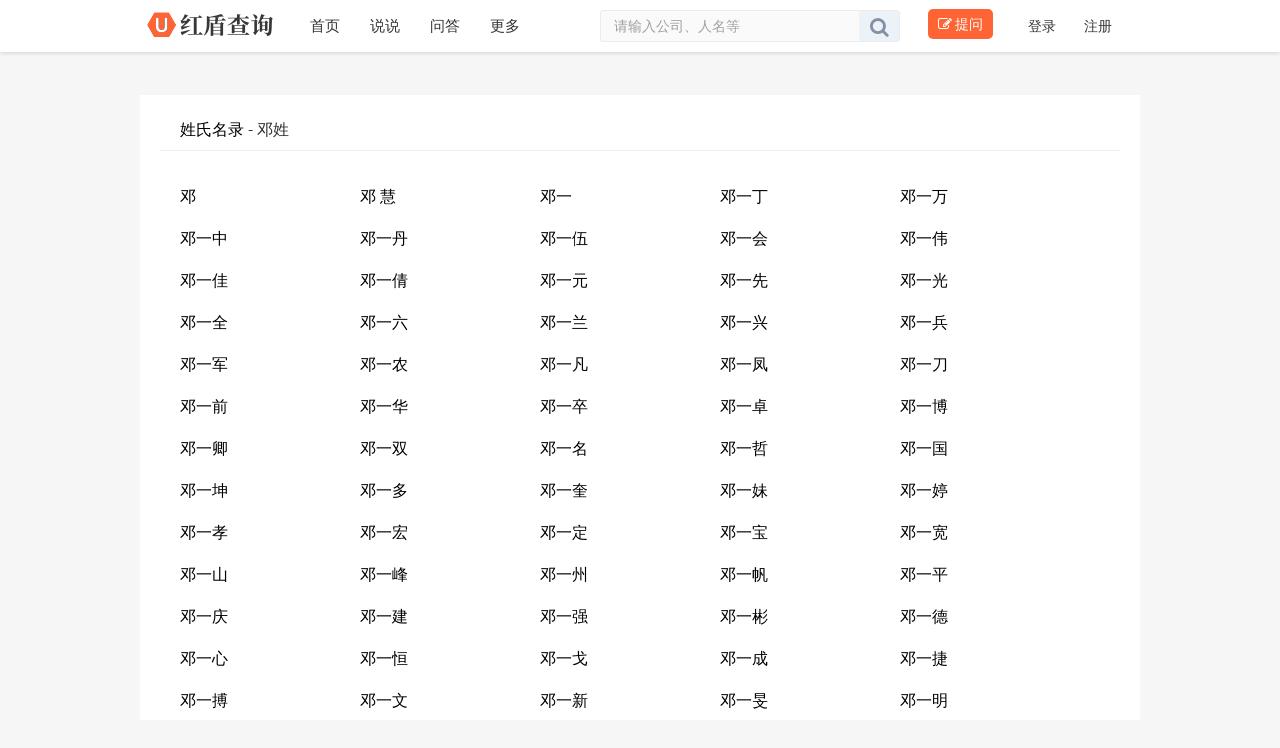

--- FILE ---
content_type: text/html; charset=UTF-8
request_url: https://person.ubaike.cn/personlist_180.html
body_size: 4296
content:
<!DOCTYPE html>
<html lang="zh-cn"><head>
<meta charset="utf-8">
<meta http-equiv="X-UA-Compatible" content="IE=edge">
<meta content="no-transform" http-equiv="Cache-Control" />
<meta content="no-siteapp" http-equiv="Cache-Control" />
<script type="text/javascript">
(function(){var reWriteUrl=function(url){if(url){var Splits=url.split("/"),siteName=window.location.pathname;if(typeof siteName!=="undefined"){return"https://m.ubaike.cn/personlist_180.html"}}};if(/Android|webOS|iPhone|iPad|Windows Phone|iPod|BlackBerry|SymbianOS|Nokia|Mobile/i.test(navigator.userAgent)){var url=window.location.href;var pathname=window.location.pathname;if(url.indexOf("?pc")<0){try{window.location.href=reWriteUrl(url)}catch(e){}}}})();
</script><title>邓姓姓氏名录_邓姓名字大全_红盾查询网</title><meta name="description" content="红盾查询网" /><meta name="keywords" content="邓姓人员名录,邓姓名字大全" />
<link rel="alternate" media="only screen and(max-width: 640px)" href="https://m.ubaike.cn/personlist_180.html" >
<meta name="mobile-agent" content="format=html5;url=https://m.ubaike.cn/personlist_180.html" />
<meta name="mobile-agent" content="format=xhtml;url=https://m.ubaike.cn/personlist_180.html" />
<link rel="stylesheet" media="all" href="https://cdn.ubaike.cn/static/css/common/animate.min.css" />
<link href="https://cdn.ubaike.cn/static/css/dist/css/zui.min.css?u=1.5" rel="stylesheet">
<link rel="stylesheet" media="all" href="https://cdn.ubaike.cn/static/css/bianping/css/zhongchou.css?u=1.77" />
<link rel="stylesheet" media="all" href="https://cdn.ubaike.cn/static/css/bianping/css/common.css?u=7.6" />
<link rel="stylesheet" href="https://cdn.ubaike.cn/static/css/bianping/css/leftmenu.css" media="screen" type="text/css" />
<link rel="stylesheet" href="https://cdn.ubaike.cn/static/css/bianping/css/whatsns.css?u=4.1" media="screen" type="text/css">
<link rel="stylesheet" media="all" href="https://cdn.ubaike.cn/static/css/bianping/css/custom.css?v=1.3" />
<link href="https://cdn.ubaike.cn/static/css/static/css/font-awesome/css/font-awesome.css" rel="stylesheet">
<script src="https://cdn.ubaike.cn/static/js/jquery-1.11.3.min.js" type="text/javascript"></script>
<script src="https://cdn.ubaike.cn/static/js/ie.js" type="text/javascript"></script>
<!-- ZUI Javascript组件 -->
<script src="https://cdn.ubaike.cn/static/css/dist/js/zui.min.js?v=1.1" type="text/javascript"></script>
 <script src="https://cdn.ubaike.cn/static/css/bianping/js/common.js?v=13" type="text/javascript"></script>
   <script src="https://cdn.ubaike.cn/static/js/jquery.qrcode.min.js" type="text/javascript"></script>
    <!--[if lt IE 9]>
    <script src="https://cdn.ubaike.cn/static/css/dist/lib/ieonly/html5shiv.js" type="text/javascript"></script>
    <script src="https://cdn.ubaike.cn/static/css/dist/lib/ieonly/respond.js" type="text/javascript"></script>
    <![endif]--><link rel="stylesheet" media="all" href="https://cdn.ubaike.cn/static/css/bianping/css/category.css?v=2.9" />

        <script type="text/javascript">
          var g_site_url = "https://www.ubaike.cn/";
            var g_site_name = "红盾查询网";
            var g_prefix = "";
            var g_suffix = ".html";
            var g_uid = 0;
            var qid = 0;
            </script>
</head>
<body class="wshui">
<!--顶部logo和登录信息-->
<div class="searchbox clearfix">
<div class="backinner clearfix">
<div class="inner clearfix">
<div class="logo-box clearfix">
<a href="https://www.ubaike.cn/" class="logo-link">
<img src="https://cdn.ubaike.cn/img/nlogo.png" class="logo-link">
</a>
</div>
<nav class="widget-tag-nav clearfix">
<a href="https://www.ubaike.cn/" title="首页" class="tag-item"><span>首页</span></a>
<a href="https://club.ubaike.cn/" title="说说" class="tag-item"><span>说说</span></a>
<a href="https://www.ubaike.cn/new/" title="问答" class="tag-item"><span>问答</span></a>
  <span class="le help" id="more">更多
    <ul class="expandedPanel" id="siteNavPart2">
      <li><a href="https://www.ubaike.cn/class_1.html">北京</a></li>
      <li><a href="https://www.ubaike.cn/class_4.html">天津</a></li>
  <li><a href="https://www.ubaike.cn/class_3.html">上海</a></li>
      <li><a href="https://www.ubaike.cn/class_6.html">重庆</a></li>
  <li><a href="https://www.ubaike.cn/class_15.html">河北</a></li>
      <li><a href="https://www.ubaike.cn/class_8.html">福建</a></li>
      
      <li><a href="https://www.ubaike.cn/class_26.html">山西</a></li>
      <li><a href="https://www.ubaike.cn/class_22.html">内蒙古</a></li>
  <li><a href="https://www.ubaike.cn/class_21.html">辽宁</a></li>
      <li><a href="https://www.ubaike.cn/class_19.html">吉林</a></li>
  <li><a href="https://www.ubaike.cn/class_16.html">黑龙江</a></li>
      <li><a href="https://www.ubaike.cn/class_9.html">江苏</a></li>
      
      <li><a href="https://www.ubaike.cn/class_2.html">浙江</a></li>
      <li><a href="https://www.ubaike.cn/class_10.html">安徽</a></li>
  <li><a href="https://www.ubaike.cn/class_20.html">江西</a></li>
      <li><a href="https://www.ubaike.cn/class_25.html">山东</a></li>
  <li><a href="https://www.ubaike.cn/class_14.html">河南</a></li>
      <li><a href="https://www.ubaike.cn/class_17.html">湖北</a></li>
      
      <li><a href="https://www.ubaike.cn/class_18.html">湖南</a></li>
      <li><a href="https://www.ubaike.cn/class_7.html">广东</a></li>
  <li><a href="https://www.ubaike.cn/class_11.html">广西</a></li>
      <li><a href="https://www.ubaike.cn/class_12.html">海南</a></li>
  <li><a href="https://www.ubaike.cn/class_13.html">贵州</a></li>
      <li><a href="https://www.ubaike.cn/class_28.html">云南</a></li>
      
      <li><a href="https://www.ubaike.cn/class_32.html">西藏</a></li>
      <li><a href="https://www.ubaike.cn/class_27.html">陕西</a></li>
  <li><a href="https://www.ubaike.cn/class_30.html">甘肃</a></li>
      <li><a href="https://www.ubaike.cn/class_24.html">青海</a></li>
  <li><a href="https://www.ubaike.cn/class_23.html">宁夏</a></li>
      <li><a href="https://www.ubaike.cn/class_31.html">新疆</a></li>
    </ul>
    </span>
</nav>
<script>
$(function(){
$("#more").hover(function(){
$(this).find("ul").show();
},function(){
$(this).find("ul").hide();
})
})
</script>
<div class="searchtext search clearfix">
           <form target="_blank" name="searchform" action="https://www.ubaike.cn/category/search.html" method="post" accept-charset="UTF-8">
                        <input name="utf8" type="hidden" value="?">
                            <input type="text" tabindex="1" name="word" id="search-kw" value="" placeholder="请输入公司、人名等" class="search-input s_input">
                            <a class="search-btn" href="javascript:void(null)" target="_self">
                               <button type="submit" class="btnup pull-right">
                            <i class="fa fa-search"></i>
                             </button>
                            </a>
                        </form>
     </div>
<div class="tiwen">
<a class="write-btn" target="_blank" href="https://www.ubaike.cn/question/add.html" rel="nofollow"><i class="fa fa-edit"></i>提问</a>
</div>
<nav class="ws_text_login_reg serach-nav">
 <span class="lin52">
        <a href="https://www.ubaike.cn/user/login.html" class="linklogin" rel="nofollow">
            登录
        </a>
    <a href="https://www.ubaike.cn/user/register.html" class="linkreg" rel="nofollow">
        注册
    </a>
 </span>
</nav>
</div>
</div>
</div>
<div class="h60"></div> 
<div class="hcenter"><script language="javascript">news_center_01();</script></div>

<style>
  .col-sm-4{font-size:16px;}
</style>
<div class="container collection index" style="padding-top:10px;">

<div class="row" style="padding-top:0px;margin-top:0px">
<div class="col-xs-24 main" style="padding-top:10px;">
<div class="recommend-collection pfsize"><a target="_blank" href="https://www.ubaike.cn/expert/pshow">姓氏名录</a> - 邓姓</div>
<div class="split-line"></div>
<div class="row" style="padding-top:10px;">
  <div class="col-sm-4" style="margin:10px">
 <a target="_blank" title="邓" href="https://www.ubaike.cn/person_5739694.html">邓</a>
</div>
 <div class="col-sm-4" style="margin:10px">
 <a target="_blank" title="邓  慧" href="https://www.ubaike.cn/person_5739695.html">邓  慧</a>
</div>
 <div class="col-sm-4" style="margin:10px">
 <a target="_blank" title="邓一" href="https://www.ubaike.cn/person_5739696.html">邓一</a>
</div>
 <div class="col-sm-4" style="margin:10px">
 <a target="_blank" title="邓一丁" href="https://www.ubaike.cn/person_5739697.html">邓一丁</a>
</div>
 <div class="col-sm-4" style="margin:10px">
 <a target="_blank" title="邓一万" href="https://www.ubaike.cn/person_5739698.html">邓一万</a>
</div>
 <div class="col-sm-4" style="margin:10px">
 <a target="_blank" title="邓一中" href="https://www.ubaike.cn/person_5739699.html">邓一中</a>
</div>
 <div class="col-sm-4" style="margin:10px">
 <a target="_blank" title="邓一丹" href="https://www.ubaike.cn/person_5739700.html">邓一丹</a>
</div>
 <div class="col-sm-4" style="margin:10px">
 <a target="_blank" title="邓一伍" href="https://www.ubaike.cn/person_8712739.html">邓一伍</a>
</div>
 <div class="col-sm-4" style="margin:10px">
 <a target="_blank" title="邓一会" href="https://www.ubaike.cn/person_5739701.html">邓一会</a>
</div>
 <div class="col-sm-4" style="margin:10px">
 <a target="_blank" title="邓一伟" href="https://www.ubaike.cn/person_5739702.html">邓一伟</a>
</div>
 <div class="col-sm-4" style="margin:10px">
 <a target="_blank" title="邓一佳" href="https://www.ubaike.cn/person_5739703.html">邓一佳</a>
</div>
 <div class="col-sm-4" style="margin:10px">
 <a target="_blank" title="邓一倩" href="https://www.ubaike.cn/person_5739704.html">邓一倩</a>
</div>
 <div class="col-sm-4" style="margin:10px">
 <a target="_blank" title="邓一元" href="https://www.ubaike.cn/person_5739705.html">邓一元</a>
</div>
 <div class="col-sm-4" style="margin:10px">
 <a target="_blank" title="邓一先" href="https://www.ubaike.cn/person_5739706.html">邓一先</a>
</div>
 <div class="col-sm-4" style="margin:10px">
 <a target="_blank" title="邓一光" href="https://www.ubaike.cn/person_5739707.html">邓一光</a>
</div>
 <div class="col-sm-4" style="margin:10px">
 <a target="_blank" title="邓一全" href="https://www.ubaike.cn/person_5739708.html">邓一全</a>
</div>
 <div class="col-sm-4" style="margin:10px">
 <a target="_blank" title="邓一六" href="https://www.ubaike.cn/person_5739709.html">邓一六</a>
</div>
 <div class="col-sm-4" style="margin:10px">
 <a target="_blank" title="邓一兰" href="https://www.ubaike.cn/person_5739710.html">邓一兰</a>
</div>
 <div class="col-sm-4" style="margin:10px">
 <a target="_blank" title="邓一兴" href="https://www.ubaike.cn/person_5739711.html">邓一兴</a>
</div>
 <div class="col-sm-4" style="margin:10px">
 <a target="_blank" title="邓一兵" href="https://www.ubaike.cn/person_5739712.html">邓一兵</a>
</div>
 <div class="col-sm-4" style="margin:10px">
 <a target="_blank" title="邓一军" href="https://www.ubaike.cn/person_5739713.html">邓一军</a>
</div>
 <div class="col-sm-4" style="margin:10px">
 <a target="_blank" title="邓一农" href="https://www.ubaike.cn/person_5739714.html">邓一农</a>
</div>
 <div class="col-sm-4" style="margin:10px">
 <a target="_blank" title="邓一凡" href="https://www.ubaike.cn/person_5739715.html">邓一凡</a>
</div>
 <div class="col-sm-4" style="margin:10px">
 <a target="_blank" title="邓一凤" href="https://www.ubaike.cn/person_5739716.html">邓一凤</a>
</div>
 <div class="col-sm-4" style="margin:10px">
 <a target="_blank" title="邓一刀" href="https://www.ubaike.cn/person_8142838.html">邓一刀</a>
</div>
 <div class="col-sm-4" style="margin:10px">
 <a target="_blank" title="邓一前" href="https://www.ubaike.cn/person_7693641.html">邓一前</a>
</div>
 <div class="col-sm-4" style="margin:10px">
 <a target="_blank" title="邓一华" href="https://www.ubaike.cn/person_5739717.html">邓一华</a>
</div>
 <div class="col-sm-4" style="margin:10px">
 <a target="_blank" title="邓一卒" href="https://www.ubaike.cn/person_5739718.html">邓一卒</a>
</div>
 <div class="col-sm-4" style="margin:10px">
 <a target="_blank" title="邓一卓" href="https://www.ubaike.cn/person_8555967.html">邓一卓</a>
</div>
 <div class="col-sm-4" style="margin:10px">
 <a target="_blank" title="邓一博" href="https://www.ubaike.cn/person_5739719.html">邓一博</a>
</div>
 <div class="col-sm-4" style="margin:10px">
 <a target="_blank" title="邓一卿" href="https://www.ubaike.cn/person_5739720.html">邓一卿</a>
</div>
 <div class="col-sm-4" style="margin:10px">
 <a target="_blank" title="邓一双" href="https://www.ubaike.cn/person_8224890.html">邓一双</a>
</div>
 <div class="col-sm-4" style="margin:10px">
 <a target="_blank" title="邓一名" href="https://www.ubaike.cn/person_5739721.html">邓一名</a>
</div>
 <div class="col-sm-4" style="margin:10px">
 <a target="_blank" title="邓一哲" href="https://www.ubaike.cn/person_8165904.html">邓一哲</a>
</div>
 <div class="col-sm-4" style="margin:10px">
 <a target="_blank" title="邓一国" href="https://www.ubaike.cn/person_5739722.html">邓一国</a>
</div>
 <div class="col-sm-4" style="margin:10px">
 <a target="_blank" title="邓一坤" href="https://www.ubaike.cn/person_7559953.html">邓一坤</a>
</div>
 <div class="col-sm-4" style="margin:10px">
 <a target="_blank" title="邓一多" href="https://www.ubaike.cn/person_5739723.html">邓一多</a>
</div>
 <div class="col-sm-4" style="margin:10px">
 <a target="_blank" title="邓一奎" href="https://www.ubaike.cn/person_5739724.html">邓一奎</a>
</div>
 <div class="col-sm-4" style="margin:10px">
 <a target="_blank" title="邓一妹" href="https://www.ubaike.cn/person_5739725.html">邓一妹</a>
</div>
 <div class="col-sm-4" style="margin:10px">
 <a target="_blank" title="邓一婷" href="https://www.ubaike.cn/person_8095685.html">邓一婷</a>
</div>
 <div class="col-sm-4" style="margin:10px">
 <a target="_blank" title="邓一孝" href="https://www.ubaike.cn/person_5739726.html">邓一孝</a>
</div>
 <div class="col-sm-4" style="margin:10px">
 <a target="_blank" title="邓一宏" href="https://www.ubaike.cn/person_8888149.html">邓一宏</a>
</div>
 <div class="col-sm-4" style="margin:10px">
 <a target="_blank" title="邓一定" href="https://www.ubaike.cn/person_5739727.html">邓一定</a>
</div>
 <div class="col-sm-4" style="margin:10px">
 <a target="_blank" title="邓一宝" href="https://www.ubaike.cn/person_5739728.html">邓一宝</a>
</div>
 <div class="col-sm-4" style="margin:10px">
 <a target="_blank" title="邓一宽" href="https://www.ubaike.cn/person_5739729.html">邓一宽</a>
</div>
 <div class="col-sm-4" style="margin:10px">
 <a target="_blank" title="邓一山" href="https://www.ubaike.cn/person_5739730.html">邓一山</a>
</div>
 <div class="col-sm-4" style="margin:10px">
 <a target="_blank" title="邓一峰" href="https://www.ubaike.cn/person_5739731.html">邓一峰</a>
</div>
 <div class="col-sm-4" style="margin:10px">
 <a target="_blank" title="邓一州" href="https://www.ubaike.cn/person_5739732.html">邓一州</a>
</div>
 <div class="col-sm-4" style="margin:10px">
 <a target="_blank" title="邓一帆" href="https://www.ubaike.cn/person_5739733.html">邓一帆</a>
</div>
 <div class="col-sm-4" style="margin:10px">
 <a target="_blank" title="邓一平" href="https://www.ubaike.cn/person_5739734.html">邓一平</a>
</div>
 <div class="col-sm-4" style="margin:10px">
 <a target="_blank" title="邓一庆" href="https://www.ubaike.cn/person_8657061.html">邓一庆</a>
</div>
 <div class="col-sm-4" style="margin:10px">
 <a target="_blank" title="邓一建" href="https://www.ubaike.cn/person_5739735.html">邓一建</a>
</div>
 <div class="col-sm-4" style="margin:10px">
 <a target="_blank" title="邓一强" href="https://www.ubaike.cn/person_5739736.html">邓一强</a>
</div>
 <div class="col-sm-4" style="margin:10px">
 <a target="_blank" title="邓一彬" href="https://www.ubaike.cn/person_8013850.html">邓一彬</a>
</div>
 <div class="col-sm-4" style="margin:10px">
 <a target="_blank" title="邓一德" href="https://www.ubaike.cn/person_5739737.html">邓一德</a>
</div>
 <div class="col-sm-4" style="margin:10px">
 <a target="_blank" title="邓一心" href="https://www.ubaike.cn/person_5739738.html">邓一心</a>
</div>
 <div class="col-sm-4" style="margin:10px">
 <a target="_blank" title="邓一恒" href="https://www.ubaike.cn/person_5739739.html">邓一恒</a>
</div>
 <div class="col-sm-4" style="margin:10px">
 <a target="_blank" title="邓一戈" href="https://www.ubaike.cn/person_5739740.html">邓一戈</a>
</div>
 <div class="col-sm-4" style="margin:10px">
 <a target="_blank" title="邓一成" href="https://www.ubaike.cn/person_5739741.html">邓一成</a>
</div>
 <div class="col-sm-4" style="margin:10px">
 <a target="_blank" title="邓一捷" href="https://www.ubaike.cn/person_8139541.html">邓一捷</a>
</div>
 <div class="col-sm-4" style="margin:10px">
 <a target="_blank" title="邓一搏" href="https://www.ubaike.cn/person_5739742.html">邓一搏</a>
</div>
 <div class="col-sm-4" style="margin:10px">
 <a target="_blank" title="邓一文" href="https://www.ubaike.cn/person_5739743.html">邓一文</a>
</div>
 <div class="col-sm-4" style="margin:10px">
 <a target="_blank" title="邓一新" href="https://www.ubaike.cn/person_9603092.html">邓一新</a>
</div>
 <div class="col-sm-4" style="margin:10px">
 <a target="_blank" title="邓一旻" href="https://www.ubaike.cn/person_5739744.html">邓一旻</a>
</div>
 <div class="col-sm-4" style="margin:10px">
 <a target="_blank" title="邓一明" href="https://www.ubaike.cn/person_5739745.html">邓一明</a>
</div>
 <div class="col-sm-4" style="margin:10px">
 <a target="_blank" title="邓一星" href="https://www.ubaike.cn/person_5739746.html">邓一星</a>
</div>
 <div class="col-sm-4" style="margin:10px">
 <a target="_blank" title="邓一权" href="https://www.ubaike.cn/person_5739747.html">邓一权</a>
</div>
 <div class="col-sm-4" style="margin:10px">
 <a target="_blank" title="邓一林" href="https://www.ubaike.cn/person_5739748.html">邓一林</a>
</div>
 <div class="col-sm-4" style="margin:10px">
 <a target="_blank" title="邓一枫" href="https://www.ubaike.cn/person_8128904.html">邓一枫</a>
</div>
 <div class="col-sm-4" style="margin:10px">
 <a target="_blank" title="邓一柱" href="https://www.ubaike.cn/person_5739749.html">邓一柱</a>
</div>
 <div class="col-sm-4" style="margin:10px">
 <a target="_blank" title="邓一标" href="https://www.ubaike.cn/person_5739750.html">邓一标</a>
</div>
 <div class="col-sm-4" style="margin:10px">
 <a target="_blank" title="邓一梅" href="https://www.ubaike.cn/person_5739751.html">邓一梅</a>
</div>
 <div class="col-sm-4" style="margin:10px">
 <a target="_blank" title="邓一欣" href="https://www.ubaike.cn/person_5739752.html">邓一欣</a>
</div>
 <div class="col-sm-4" style="margin:10px">
 <a target="_blank" title="邓一正" href="https://www.ubaike.cn/person_5739753.html">邓一正</a>
</div>
 <div class="col-sm-4" style="margin:10px">
 <a target="_blank" title="邓一武" href="https://www.ubaike.cn/person_5739754.html">邓一武</a>
</div>
 <div class="col-sm-4" style="margin:10px">
 <a target="_blank" title="邓一民" href="https://www.ubaike.cn/person_5739755.html">邓一民</a>
</div>
 <div class="col-sm-4" style="margin:10px">
 <a target="_blank" title="邓一汀" href="https://www.ubaike.cn/person_5739756.html">邓一汀</a>
</div>
 <div class="col-sm-4" style="margin:10px">
 <a target="_blank" title="邓一江" href="https://www.ubaike.cn/person_5739757.html">邓一江</a>
</div>
 <div class="col-sm-4" style="margin:10px">
 <a target="_blank" title="邓一波" href="https://www.ubaike.cn/person_5739758.html">邓一波</a>
</div>
 <div class="col-sm-4" style="margin:10px">
 <a target="_blank" title="邓一洋" href="https://www.ubaike.cn/person_5739759.html">邓一洋</a>
</div>
 <div class="col-sm-4" style="margin:10px">
 <a target="_blank" title="邓一海" href="https://www.ubaike.cn/person_5739760.html">邓一海</a>
</div>
 <div class="col-sm-4" style="margin:10px">
 <a target="_blank" title="邓一涛" href="https://www.ubaike.cn/person_5739761.html">邓一涛</a>
</div>
 <div class="col-sm-4" style="margin:10px">
 <a target="_blank" title="邓一清" href="https://www.ubaike.cn/person_5739762.html">邓一清</a>
</div>
 <div class="col-sm-4" style="margin:10px">
 <a target="_blank" title="邓一漓" href="https://www.ubaike.cn/person_5739763.html">邓一漓</a>
</div>
 <div class="col-sm-4" style="margin:10px">
 <a target="_blank" title="邓一熙" href="https://www.ubaike.cn/person_5739764.html">邓一熙</a>
</div>
 <div class="col-sm-4" style="margin:10px">
 <a target="_blank" title="邓一爻" href="https://www.ubaike.cn/person_9342374.html">邓一爻</a>
</div>
 <div class="col-sm-4" style="margin:10px">
 <a target="_blank" title="邓一玲" href="https://www.ubaike.cn/person_9526824.html">邓一玲</a>
</div>
 <div class="col-sm-4" style="margin:10px">
 <a target="_blank" title="邓一珍" href="https://www.ubaike.cn/person_5739765.html">邓一珍</a>
</div>
 <div class="col-sm-4" style="margin:10px">
 <a target="_blank" title="邓一琴" href="https://www.ubaike.cn/person_5739766.html">邓一琴</a>
</div>
 <div class="col-sm-4" style="margin:10px">
 <a target="_blank" title="邓一琼" href="https://www.ubaike.cn/person_8022663.html">邓一琼</a>
</div>
 <div class="col-sm-4" style="margin:10px">
 <a target="_blank" title="邓一生" href="https://www.ubaike.cn/person_7232195.html">邓一生</a>
</div>
 <div class="col-sm-4" style="margin:10px">
 <a target="_blank" title="邓一硕" href="https://www.ubaike.cn/person_5739767.html">邓一硕</a>
</div>
 <div class="col-sm-4" style="margin:10px">
 <a target="_blank" title="邓一祥" href="https://www.ubaike.cn/person_5739768.html">邓一祥</a>
</div>
 <div class="col-sm-4" style="margin:10px">
 <a target="_blank" title="邓一福" href="https://www.ubaike.cn/person_5739769.html">邓一福</a>
</div>
 <div class="col-sm-4" style="margin:10px">
 <a target="_blank" title="邓一秀" href="https://www.ubaike.cn/person_5739770.html">邓一秀</a>
</div>
 <div class="col-sm-4" style="margin:10px">
 <a target="_blank" title="邓一科" href="https://www.ubaike.cn/person_5739771.html">邓一科</a>
</div>
 <div class="col-sm-4" style="margin:10px">
 <a target="_blank" title="邓一筠" href="https://www.ubaike.cn/person_5739772.html">邓一筠</a>
</div>
 <div class="col-sm-4" style="margin:10px">
 <a target="_blank" title="邓一红" href="https://www.ubaike.cn/person_5739773.html">邓一红</a>
</div>
 <div class="col-sm-4" style="margin:10px">
 <a target="_blank" title="邓一维" href="https://www.ubaike.cn/person_7726061.html">邓一维</a>
</div>
 <div class="col-sm-4" style="margin:10px">
 <a target="_blank" title="邓一群" href="https://www.ubaike.cn/person_5739774.html">邓一群</a>
</div>
</div>
  <div class="pages"><strong>1</strong>
<a href="/personlist_180/2.html">2</a>
<a href="/personlist_180/3.html">3</a>
<a href="/personlist_180/4.html">4</a>
<a href="/personlist_180/5.html">5</a>
<a href="/personlist_180/6.html">6</a>
<a href="/personlist_180/7.html">7</a>
<a href="/personlist_180/8.html">8</a>
<a class="n" href="/personlist_180/2.html">下一页</a>
</div>
</div>
</div>
</div>
</div>
                                                                                                                                                                                                                       
</div>
  <div class="side-tool" id="to_top"><ul><li data-placement="left" data-toggle="tooltip" data-container="body" data-original-title="回到顶部" >
    <a href="#" class="function-button"><i class="fa fa-angle-up"></i></a>
    </li>
      </ul></div>
      <script>
window.onload = function(){
  var oTop = document.getElementById("to_top");
  var screenw = document.documentElement.clientWidth || document.body.clientWidth;
  var screenh = document.documentElement.clientHeight || document.body.clientHeight;
  window.onscroll = function(){
    var scrolltop = document.documentElement.scrollTop || document.body.scrollTop;

    if(scrolltop<=screenh){
    	oTop.style.display="none";
    }else{
    	oTop.style.display="block";
    }
  }
  oTop.onclick = function(){
    document.documentElement.scrollTop = document.body.scrollTop =0;
  }
}

</script>

<div class="qz-foot">
<div class="qz-foot-nr">
<div class="qz-foot-s">
    <ul class="fmenu">
      <li class="rmzf"><a href="https://www.ubaike.cn/city_6.html" target="_blank" rel="nofollow">关于我们</a></li>
      <li><a href="https://www.ubaike.cn/city_3.html" target="_blank" rel="nofollow">联系我们</a></li>
      <li><a href="https://www.ubaike.cn/city_11.html" target="_blank" rel="nofollow">免责声明</a></li>
      <li><a href="https://www.ubaike.cn/city_4.html" target="_blank" rel="nofollow">用户协议</a></li>
      <li><a href="https://www.ubaike.cn/city_5.html" target="_blank" rel="nofollow">用户隐私权</a></li>
      <li><a href="https://www.ubaike.cn/message/sendmessage/1" target="_blank" rel="nofollow">意见反馈</a></li>
      <li class="zwgjy"><a href="https://www.ubaike.cn/city_8.html" target="_blank" rel="nofollow">用户帮助</a></li>
    </ul>
    </div>
  <div class="qz-foot-xia">
<p><span>Copyright <i class="fa fa-copyright"></i> 2021 ubaike.cn</span><span>闽ICP备08105781号-2</span><span>闽公网安备35011102350481号</span><span>声明：本网站为非官方的公示信息查询平台</span> <span>联系我们：golden123win@hotmail.com</span></p>
  </div>
  </div>
</div>
</body>
</html>                       
                        

--- FILE ---
content_type: text/css
request_url: https://cdn.ubaike.cn/static/css/dist/css/zui.min.css?u=1.5
body_size: 24807
content:
/*!
 * ZUI: Standard edition - v1.5.0 - 2016-09-06
 * http://zui.sexy
 * GitHub: https://github.com/easysoft/zui.git 
 * Copyright (c) 2016 cnezsoft.com; Licensed MIT
 *//*! Some code copy from Bootstrap v3.0.0 by @fat and @mdo. (Copyright 2013 Twitter, Inc. Licensed under http://www.apache.org/licenses/)*//*! normalize.css v2.1.3 | MIT License | git.io/normalize */article,aside,details,figcaption,figure,footer,header,hgroup,main,nav,section,summary {
	display: block
}

audio,canvas,video {
	display: inline-block
}

audio:not([controls]) {
	display: none;
	height: 0
}[hidden],template {
	display: none
}

html {
	font-family: sans-serif;
	-ms-text-size-adjust: 100%;
	-webkit-text-size-adjust: 100%
}

body {
	margin: 0
}

a {
	background: 0 0
}

a:focus {
	outline: thin dotted
}

a:active,a:hover {
	outline: 0
}

h1 {
	margin: .67em 0;
	font-size: 2em
}

abbr[title] {
	border-bottom: 1px dotted
}

b,strong {
	font-weight: 700
}

dfn {
	font-style: italic
}

hr {
	height: 0;
	-webkit-box-sizing: content-box;
	-moz-box-sizing: content-box;
	box-sizing: content-box
}

mark {
	color: #000;
	background: #ff0
}

code,kbd,pre,samp {
	font-family: monospace,serif;
	font-size: 1em
}

pre {
	white-space: pre-wrap
}

q {
	quotes: "\201C" "\201D" "\2018" "\2019"
}

small {
	font-size: 80%
}

sub,sup {
	position: relative;
	font-size: 75%;
	line-height: 0;
	vertical-align: baseline
}

sup {
	top: -.5em
}

sub {
	bottom: -.25em
}

img {
	border: 0
}

svg:not(:root) {
	overflow: hidden
}

figure {
	margin: 0
}

fieldset {
	padding: .35em .625em .75em;
	margin: 0 2px;
	border: 1px solid silver
}

legend {
	padding: 0;
	border: 0
}

button,input,select,textarea {
	margin: 0;
	font-family: inherit;
	font-size: 100%
}

button,input {
	line-height: normal
}

button,select {
	text-transform: none
}

button,html input[type=button],input[type=reset],input[type=submit] {
	-webkit-appearance: button;
	cursor: pointer
}

button[disabled],html input[disabled] {
	cursor: default
}

input[type=checkbox],input[type=radio] {
	-webkit-box-sizing: border-box;
	-moz-box-sizing: border-box;
	box-sizing: border-box;
	padding: 0
}

input[type=search] {
	-webkit-box-sizing: content-box;
	-moz-box-sizing: content-box;
	box-sizing: content-box;
	-webkit-appearance: textfield
}

input[type=search]::-webkit-search-cancel-button,input[type=search]::-webkit-search-decoration {
	-webkit-appearance: none
}

button::-moz-focus-inner,input::-moz-focus-inner {
	padding: 0;
	border: 0
}

textarea {
	overflow: auto;
	vertical-align: top
}

table {
	border-spacing: 0;
	border-collapse: collapse
}

.btn-group-vertical>.btn-group-vertical:after,.btn-group-vertical>.btn-group-vertical:before,.btn-group-vertical>.btn-group:after,.btn-group-vertical>.btn-group:before,.btn-toolbar:after,.btn-toolbar:before,.cards:after,.cards:before,.clearfix:after,.clearfix:before,.container-fixed-md:after,.container-fixed-md:before,.container-fixed-sm:after,.container-fixed-sm:before,.container-fixed-xs:after,.container-fixed-xs:before,.container-fixed:after,.container-fixed:before,.container-fluid:after,.container-fluid:before,.container:after,.container:before,.dl-horizontal dd:after,.dl-horizontal dd:before,.form-horizontal .form-group:after,.form-horizontal .form-group:before,.modal-footer:after,.modal-footer:before,.modal-header:after,.modal-header:before,.nav:after,.nav:before,.navbar-collapse:after,.navbar-collapse:before,.navbar-header:after,.navbar-header:before,.navbar:after,.navbar:before,.pager-justify:after,.pager-justify:before,.pager-loose:after,.pager-loose:before,.panel-body:after,.panel-body:before,.row:after,.row:before {
	display: table;
	content: " "
}

.btn-group-vertical>.btn-group-vertical:after,.btn-group-vertical>.btn-group:after,.btn-toolbar:after,.cards:after,.clearfix:after,.container-fixed-md:after,.container-fixed-sm:after,.container-fixed-xs:after,.container-fixed:after,.container-fluid:after,.container:after,.dl-horizontal dd:after,.form-horizontal .form-group:after,.modal-footer:after,.modal-header:after,.nav:after,.navbar-collapse:after,.navbar-header:after,.navbar:after,.pager-justify:after,.pager-loose:after,.panel-body:after,.row:after {
	clear: both
}

.center-block {
	display: block;
	margin-right: auto;
	margin-left: auto
}

.pull-right {
	float: right!important
}

.pull-left {
	float: left!important
}

.hide {
	display: none
}

.show {
	display: block
}

.hidden {
	display: none!important;
	visibility: hidden!important
}

.showing {
	display: block!important;
	visibility: visible!important
}

.invisible {
	visibility: hidden
}

.text-hide {
	font: 0/0 a;
	color: transparent;
	text-shadow: none;
	background-color: transparent;
	border: 0
}

.affix {
	position: fixed
}

.with-padding {
	padding: 5px 12px
}

.inline-block.visible-xs,.inline.visible-xs,.visible-xs,td.visible-xs,th.visible-xs,tr.visible-xs {
	display: none!important
}

@media (max-width:767px) {
	.visible-xs {
		display: block!important
	}

	.inline.visible-xs {
		display: inline!important
	}

	.inline-block.visible-xs {
		display: inline-block!important
	}

	tr.visible-xs {
		display: table-row!important
	}

	td.visible-xs,th.visible-xs {
		display: table-cell!important
	}
}

@media (min-width:768px) and (max-width:991px) {
	.visible-xs.visible-sm {
		display: block!important
	}

	.inline.visible-xs.visible-sm {
		display: inline!important
	}

	.inline-block.visible-xs.visible-sm {
		display: inline-block!important
	}

	tr.visible-xs.visible-sm {
		display: table-row!important
	}

	td.visible-xs.visible-sm,th.visible-xs.visible-sm {
		display: table-cell!important
	}
}

@media (min-width:992px) and (max-width:1199px) {
	.visible-xs.visible-md {
		display: block!important
	}

	.inline.visible-xs.visible-md {
		display: inline!important
	}

	.inline-block.visible-xs.visible-md {
		display: inline-block!important
	}

	tr.visible-xs.visible-md {
		display: table-row!important
	}

	td.visible-xs.visible-md,th.visible-xs.visible-md {
		display: table-cell!important
	}
}

@media (min-width:1200px) {
	.visible-xs.visible-lg {
		display: block!important
	}

	.inline.visible-xs.visible-lg {
		display: inline!important
	}

	.inline-block.visible-xs.visible-lg {
		display: inline-block!important
	}

	tr.visible-xs.visible-lg {
		display: table-row!important
	}

	td.visible-xs.visible-lg,th.visible-xs.visible-lg {
		display: table-cell!important
	}
}

.inline-block.visible-sm,.inline.visible-sm,.visible-sm,td.visible-sm,th.visible-sm,tr.visible-sm {
	display: none!important
}

@media (max-width:767px) {
	.visible-sm.visible-xs {
		display: block!important
	}

	.inline.visible-sm.visible-xs {
		display: inline!important
	}

	.inline-block.visible-sm.visible-xs {
		display: inline-block!important
	}

	tr.visible-sm.visible-xs {
		display: table-row!important
	}

	td.visible-sm.visible-xs,th.visible-sm.visible-xs {
		display: table-cell!important
	}
}

@media (min-width:768px) and (max-width:991px) {
	.visible-sm {
		display: block!important
	}

	.inline.visible-sm {
		display: inline!important
	}

	.inline-block.visible-sm {
		display: inline-block!important
	}

	tr.visible-sm {
		display: table-row!important
	}

	td.visible-sm,th.visible-sm {
		display: table-cell!important
	}
}

@media (min-width:992px) and (max-width:1199px) {
	.visible-sm.visible-md {
		display: block!important
	}

	.inline.visible-sm.visible-md {
		display: inline!important
	}

	.inline-block.visible-sm.visible-md {
		display: inline-block!important
	}

	tr.visible-sm.visible-md {
		display: table-row!important
	}

	td.visible-sm.visible-md,th.visible-sm.visible-md {
		display: table-cell!important
	}
}

@media (min-width:1200px) {
	.visible-sm.visible-lg {
		display: block!important
	}

	.inline.visible-sm.visible-lg {
		display: inline!important
	}

	.inline-block.visible-sm.visible-lg {
		display: inline-block!important
	}

	tr.visible-sm.visible-lg {
		display: table-row!important
	}

	td.visible-sm.visible-lg,th.visible-sm.visible-lg {
		display: table-cell!important
	}
}

.inline-block.visible-md,.inline.visible-md,.visible-md,td.visible-md,th.visible-md,tr.visible-md {
	display: none!important
}

@media (max-width:767px) {
	.visible-md.visible-xs {
		display: block!important
	}

	.inline.visible-md.visible-xs {
		display: inline!important
	}

	.inline-block.visible-md.visible-xs {
		display: inline-block!important
	}

	tr.visible-md.visible-xs {
		display: table-row!important
	}

	td.visible-md.visible-xs,th.visible-md.visible-xs {
		display: table-cell!important
	}
}

@media (min-width:768px) and (max-width:991px) {
	.visible-md.visible-sm {
		display: block!important
	}

	.inline.visible-md.visible-sm {
		display: inline!important
	}

	.inline-block.visible-md.visible-sm {
		display: inline-block!important
	}

	tr.visible-md.visible-sm {
		display: table-row!important
	}

	td.visible-md.visible-sm,th.visible-md.visible-sm {
		display: table-cell!important
	}
}

@media (min-width:992px) and (max-width:1199px) {
	.visible-md {
		display: block!important
	}

	.inline.visible-md {
		display: inline!important
	}

	.inline-block.visible-md {
		display: inline-block!important
	}

	tr.visible-md {
		display: table-row!important
	}

	td.visible-md,th.visible-md {
		display: table-cell!important
	}
}

@media (min-width:1200px) {
	.visible-md.visible-lg {
		display: block!important
	}

	.inline.visible-md.visible-lg {
		display: inline!important
	}

	.inline-block.visible-md.visible-lg {
		display: inline-block!important
	}

	tr.visible-md.visible-lg {
		display: table-row!important
	}

	td.visible-md.visible-lg,th.visible-md.visible-lg {
		display: table-cell!important
	}
}

.inline-block.visible-lg,.inline.visible-lg,.visible-lg,td.visible-lg,th.visible-lg,tr.visible-lg {
	display: none!important
}

@media (max-width:767px) {
	.visible-lg.visible-xs {
		display: block!important
	}

	.inline.visible-lg.visible-xs {
		display: inline!important
	}

	.inline-block.visible-lg.visible-xs {
		display: inline-block!important
	}

	tr.visible-lg.visible-xs {
		display: table-row!important
	}

	td.visible-lg.visible-xs,th.visible-lg.visible-xs {
		display: table-cell!important
	}
}

@media (min-width:768px) and (max-width:991px) {
	.visible-lg.visible-sm {
		display: block!important
	}

	.inline.visible-lg.visible-sm {
		display: inline!important
	}

	.inline-block.visible-lg.visible-sm {
		display: inline-block!important
	}

	tr.visible-lg.visible-sm {
		display: table-row!important
	}

	td.visible-lg.visible-sm,th.visible-lg.visible-sm {
		display: table-cell!important
	}
}

@media (min-width:992px) and (max-width:1199px) {
	.visible-lg.visible-md {
		display: block!important
	}

	.inline.visible-lg.visible-md {
		display: inline!important
	}

	.inline-block.visible-lg.visible-md {
		display: inline-block!important
	}

	tr.visible-lg.visible-md {
		display: table-row!important
	}

	td.visible-lg.visible-md,th.visible-lg.visible-md {
		display: table-cell!important
	}
}

@media (min-width:1200px) {
	.visible-lg {
		display: block!important
	}

	.inline.visible-lg {
		display: inline!important
	}

	.inline-block.visible-lg {
		display: inline-block!important
	}

	tr.visible-lg {
		display: table-row!important
	}

	td.visible-lg,th.visible-lg {
		display: table-cell!important
	}
}

.hidden-xs {
	display: block!important
}

.inline.hidden-xs {
	display: inline!important
}

.inline-block.hidden-xs {
	display: inline-block!important
}

tr.hidden-xs {
	display: table-row!important
}

td.hidden-xs,th.hidden-xs {
	display: table-cell!important
}

@media (max-width:767px) {
	.hidden-xs,.inline-block.hidden-xs,.inline.hidden-xs,td.hidden-xs,th.hidden-xs,tr.hidden-xs {
		display: none!important
	}
}

@media (min-width:768px) and (max-width:991px) {
	.hidden-xs.hidden-sm,.inline-block.hidden-xs.hidden-sm,.inline.hidden-xs.hidden-sm,td.hidden-xs.hidden-sm,th.hidden-xs.hidden-sm,tr.hidden-xs.hidden-sm {
		display: none!important
	}
}

@media (min-width:992px) and (max-width:1199px) {
	.hidden-xs.hidden-md,.inline-block.hidden-xs.hidden-md,.inline.hidden-xs.hidden-md,td.hidden-xs.hidden-md,th.hidden-xs.hidden-md,tr.hidden-xs.hidden-md {
		display: none!important
	}
}

@media (min-width:1200px) {
	.hidden-xs.hidden-lg,.inline-block.hidden-xs.hidden-lg,.inline.hidden-xs.hidden-lg,td.hidden-xs.hidden-lg,th.hidden-xs.hidden-lg,tr.hidden-xs.hidden-lg {
		display: none!important
	}
}

.hidden-sm {
	display: block!important
}

.inline.hidden-sm {
	display: inline!important
}

.inline-block.hidden-sm {
	display: inline-block!important
}

tr.hidden-sm {
	display: table-row!important
}

td.hidden-sm,th.hidden-sm {
	display: table-cell!important
}

@media (max-width:767px) {
	.hidden-sm.hidden-xs,.inline-block.hidden-sm.hidden-xs,.inline.hidden-sm.hidden-xs,td.hidden-sm.hidden-xs,th.hidden-sm.hidden-xs,tr.hidden-sm.hidden-xs {
		display: none!important
	}
}

@media (min-width:768px) and (max-width:991px) {
	.hidden-sm,.inline-block.hidden-sm,.inline.hidden-sm,td.hidden-sm,th.hidden-sm,tr.hidden-sm {
		display: none!important
	}
}

@media (min-width:992px) and (max-width:1199px) {
	.hidden-sm.hidden-md,.inline-block.hidden-sm.hidden-md,.inline.hidden-sm.hidden-md,td.hidden-sm.hidden-md,th.hidden-sm.hidden-md,tr.hidden-sm.hidden-md {
		display: none!important
	}
}

@media (min-width:1200px) {
	.hidden-sm.hidden-lg,.inline-block.hidden-sm.hidden-lg,.inline.hidden-sm.hidden-lg,td.hidden-sm.hidden-lg,th.hidden-sm.hidden-lg,tr.hidden-sm.hidden-lg {
		display: none!important
	}
}

.hidden-md {
	display: block!important
}

.inline.hidden-md {
	display: inline!important
}

.inline-block.hidden-md {
	display: inline-block!important
}

tr.hidden-md {
	display: table-row!important
}

td.hidden-md,th.hidden-md {
	display: table-cell!important
}

@media (max-width:767px) {
	.hidden-md.hidden-xs,.inline-block.hidden-md.hidden-xs,.inline.hidden-md.hidden-xs,td.hidden-md.hidden-xs,th.hidden-md.hidden-xs,tr.hidden-md.hidden-xs {
		display: none!important
	}
}

@media (min-width:768px) and (max-width:991px) {
	.hidden-md.hidden-sm,.inline-block.hidden-md.hidden-sm,.inline.hidden-md.hidden-sm,td.hidden-md.hidden-sm,th.hidden-md.hidden-sm,tr.hidden-md.hidden-sm {
		display: none!important
	}
}

@media (min-width:992px) and (max-width:1199px) {
	.hidden-md,.inline-block.hidden-md,.inline.hidden-md,td.hidden-md,th.hidden-md,tr.hidden-md {
		display: none!important
	}
}

@media (min-width:1200px) {
	.hidden-md.hidden-lg,.inline-block.hidden-md.hidden-lg,.inline.hidden-md.hidden-lg,td.hidden-md.hidden-lg,th.hidden-md.hidden-lg,tr.hidden-md.hidden-lg {
		display: none!important
	}
}

.hidden-lg {
	display: block!important
}

.inline.hidden-lg {
	display: inline!important
}

.inline-block.hidden-lg {
	display: inline-block!important
}

tr.hidden-lg {
	display: table-row!important
}

td.hidden-lg,th.hidden-lg {
	display: table-cell!important
}

@media (max-width:767px) {
	.hidden-lg.hidden-xs,.inline-block.hidden-lg.hidden-xs,.inline.hidden-lg.hidden-xs,td.hidden-lg.hidden-xs,th.hidden-lg.hidden-xs,tr.hidden-lg.hidden-xs {
		display: none!important
	}
}

@media (min-width:768px) and (max-width:991px) {
	.hidden-lg.hidden-sm,.inline-block.hidden-lg.hidden-sm,.inline.hidden-lg.hidden-sm,td.hidden-lg.hidden-sm,th.hidden-lg.hidden-sm,tr.hidden-lg.hidden-sm {
		display: none!important
	}
}

@media (min-width:992px) and (max-width:1199px) {
	.hidden-lg.hidden-md,.inline-block.hidden-lg.hidden-md,.inline.hidden-lg.hidden-md,td.hidden-lg.hidden-md,th.hidden-lg.hidden-md,tr.hidden-lg.hidden-md {
		display: none!important
	}
}

@media (min-width:1200px) {
	.hidden-lg,.inline-block.hidden-lg,.inline.hidden-lg,td.hidden-lg,th.hidden-lg,tr.hidden-lg {
		display: none!important
	}
}

.inline-block.visible-print,.inline.visible-print,.visible-print,td.visible-print,th.visible-print,tr.visible-print {
	display: none!important
}

@media print {
	.visible-print {
		display: block!important
	}

	.inline.visible-print {
		display: inline!important
	}

	.inline-block.visible-print {
		display: inline-block!important
	}

	tr.visible-print {
		display: table-row!important
	}

	td.visible-print,th.visible-print {
		display: table-cell!important
	}

	.hidden-print,.inline-block.hidden-print,.inline.hidden-print,td.hidden-print,th.hidden-print,tr.hidden-print {
		display: none!important
	}
}

*,:after,:before {
	-webkit-box-sizing: border-box;
	-moz-box-sizing: border-box;
	box-sizing: border-box
}

html {
	font-size: 10px;
	-webkit-tap-highlight-color: rgba(0,0,0,0)
}

body {
	font-family: "Helvetica Neue",Helvetica,Tahoma,Arial,'Microsoft Yahei','Hiragino Sans GB','WenQuanYi Micro Hei',sans-serif;
	font-size: 13px;
	line-height: 1.53846154;
	color: #353535;
	background-color: #fff
}

button,input,select,textarea {
	font-family: inherit;
	font-size: inherit;
	line-height: inherit
}

a {
	color: #145ccd;
	text-decoration: none;
	-webkit-transition: all .4s cubic-bezier(.175,.885,.32,1);
	-o-transition: all .4s cubic-bezier(.175,.885,.32,1);
	transition: all .4s cubic-bezier(.175,.885,.32,1)
}

a:focus,a:hover {
	color: #0d3d88;
	text-decoration: underline
}

a:focus {
	outline: thin dotted #333;
	outline: 5px auto -webkit-focus-ring-color;
	outline-offset: -2px
}

a.disabled,a.disabled:focus,a.disabled:hover,a[disabled],a[disabled]:focus,a[disabled]:hover {
	color: #aaa;
	text-decoration: none;
	cursor: default
}

audio,canvas,img,svg,video {
	max-width: 100%;
	vertical-align: middle
}

.sr-only {
	position: absolute;
	width: 1px;
	height: 1px;
	padding: 0;
	margin: -1px;
	overflow: hidden;
	clip: rect(0 0 0 0);
	border: 0
}

::-moz-selection {
	text-shadow: none;
	background: #b3d4fc
}

::selection {
	text-shadow: none;
	background: #b3d4fc
}

fieldset {
	padding: 0;
	margin: 0;
	border: 0
}

textarea {
	resize: vertical
}

ol,ul {
	padding-left: 20px
}

.container,.container-fixed,.container-fixed-md,.container-fixed-sm,.container-fixed-xs,.container-fluid {
	padding-right: 10px;
	padding-left: 10px;
	margin-right: auto;
	margin-left: auto
}

@media (min-width:768px) {
	.container {
		max-width: 740px
	}
}

@media (min-width:992px) {
	.container {
		max-width: 960px
	}
}

@media (min-width:1200px) {
	.container {
		max-width: 1160px
	}
}

.container-fixed {
	width: 1160px
}

.container-fixed-md {
	width: 960px
}

.container-fixed-sm {
	width: 740px
}

.container-fixed-xs {
	width: 440px
}

.row {
	margin-right: -10px;
	margin-left: -10px
}

.col,.col-lg-1,.col-lg-10,.col-lg-11,.col-lg-12,.col-lg-2,.col-lg-3,.col-lg-4,.col-lg-5,.col-lg-6,.col-lg-7,.col-lg-8,.col-lg-9,.col-md-1,.col-md-10,.col-md-11,.col-md-12,.col-md-2,.col-md-3,.col-md-4,.col-md-5,.col-md-6,.col-md-7,.col-md-8,.col-md-9,.col-sm-1,.col-sm-10,.col-sm-11,.col-sm-12,.col-sm-2,.col-sm-3,.col-sm-4,.col-sm-5,.col-sm-6,.col-sm-7,.col-sm-8,.col-sm-9,.col-xs-1,.col-xs-10,.col-xs-11,.col-xs-12,.col-xs-2,.col-xs-3,.col-xs-4,.col-xs-5,.col-xs-6,.col-xs-7,.col-xs-8,.col-xs-9 {
	position: relative;
	min-height: 1px;
	padding-right: 10px;
	padding-left: 10px
}

.col,.col-xs,.col-xs-1,.col-xs-10,.col-xs-11,.col-xs-12,.col-xs-2,.col-xs-3,.col-xs-4,.col-xs-5,.col-xs-6,.col-xs-7,.col-xs-8,.col-xs-9 {
	float: left
}

.col-xs-1 {
	width: 8.33333333%
}

.col-xs-2 {
	width: 16.66666667%
}

.col-xs-3 {
	width: 25%
}

.col-xs-4 {
	width: 33.33333333%
}

.col-xs-5 {
	width: 41.66666667%
}

.col-xs-6 {
	width: 50%
}

.col-xs-7 {
	width: 58.33333333%
}

.col-xs-8 {
	width: 66.66666667%
}

.col-xs-9 {
	width: 75%
}

.col-xs-10 {
	width: 83.33333333%
}

.col-xs-11 {
	width: 91.66666667%
}

.col-xs-12 {
	width: 100%
}

@media (min-width:768px) {
	.col-sm-1,.col-sm-10,.col-sm-11,.col-sm-12,.col-sm-2,.col-sm-3,.col-sm-4,.col-sm-5,.col-sm-6,.col-sm-7,.col-sm-8,.col-sm-9 {
		float: left
	}

	.col-sm-1 {
		width: 8.33333333%
	}

	.col-sm-2 {
		width: 16.66666667%
	}

	.col-sm-3 {
		width: 25%
	}

	.col-sm-4 {
		width: 33.33333333%
	}

	.col-sm-5 {
		width: 41.66666667%
	}

	.col-sm-6 {
		width: 50%
	}

	.col-sm-7 {
		width: 58.33333333%
	}

	.col-sm-8 {
		width: 66.66666667%
	}

	.col-sm-9 {
		width: 75%
	}

	.col-sm-10 {
		width: 83.33333333%
	}

	.col-sm-11 {
		width: 91.66666667%
	}

	.col-sm-12 {
		width: 100%
	}

	.col-sm-push-1 {
		left: 8.33333333%
	}

	.col-sm-push-2 {
		left: 16.66666667%
	}

	.col-sm-push-3 {
		left: 25%
	}

	.col-sm-push-4 {
		left: 33.33333333%
	}

	.col-sm-push-5 {
		left: 41.66666667%
	}

	.col-sm-push-6 {
		left: 50%
	}

	.col-sm-push-7 {
		left: 58.33333333%
	}

	.col-sm-push-8 {
		left: 66.66666667%
	}

	.col-sm-push-9 {
		left: 75%
	}

	.col-sm-push-10 {
		left: 83.33333333%
	}

	.col-sm-push-11 {
		left: 91.66666667%
	}

	.col-sm-pull-1 {
		right: 8.33333333%
	}

	.col-sm-pull-2 {
		right: 16.66666667%
	}

	.col-sm-pull-3 {
		right: 25%
	}

	.col-sm-pull-4 {
		right: 33.33333333%
	}

	.col-sm-pull-5 {
		right: 41.66666667%
	}

	.col-sm-pull-6 {
		right: 50%
	}

	.col-sm-pull-7 {
		right: 58.33333333%
	}

	.col-sm-pull-8 {
		right: 66.66666667%
	}

	.col-sm-pull-9 {
		right: 75%
	}

	.col-sm-pull-10 {
		right: 83.33333333%
	}

	.col-sm-pull-11 {
		right: 91.66666667%
	}

	.col-sm-offset-1 {
		margin-left: 8.33333333%
	}

	.col-sm-offset-2 {
		margin-left: 16.66666667%
	}

	.col-sm-offset-3 {
		margin-left: 25%
	}

	.col-sm-offset-4 {
		margin-left: 33.33333333%
	}

	.col-sm-offset-5 {
		margin-left: 41.66666667%
	}

	.col-sm-offset-6 {
		margin-left: 50%
	}

	.col-sm-offset-7 {
		margin-left: 58.33333333%
	}

	.col-sm-offset-8 {
		margin-left: 66.66666667%
	}

	.col-sm-offset-9 {
		margin-left: 75%
	}

	.col-sm-offset-10 {
		margin-left: 83.33333333%
	}

	.col-sm-offset-11 {
		margin-left: 91.66666667%
	}
}

@media (min-width:992px) {
	.col-md-1,.col-md-10,.col-md-11,.col-md-12,.col-md-2,.col-md-3,.col-md-4,.col-md-5,.col-md-6,.col-md-7,.col-md-8,.col-md-9 {
		float: left
	}

	.col-md-1 {
		width: 8.33333333%
	}

	.col-md-2 {
		width: 16.66666667%
	}

	.col-md-3 {
		width: 25%
	}

	.col-md-4 {
		width: 33.33333333%
	}

	.col-md-5 {
		width: 41.66666667%
	}

	.col-md-6 {
		width: 50%
	}

	.col-md-7 {
		width: 58.33333333%
	}

	.col-md-8 {
		width: 66.66666667%
	}

	.col-md-9 {
		width: 75%
	}

	.col-md-10 {
		width: 83.33333333%
	}

	.col-md-11 {
		width: 91.66666667%
	}

	.col-md-12 {
		width: 100%
	}

	.col-md-push-0 {
		left: auto
	}

	.col-md-push-1 {
		left: 8.33333333%
	}

	.col-md-push-2 {
		left: 16.66666667%
	}

	.col-md-push-3 {
		left: 25%
	}

	.col-md-push-4 {
		left: 33.33333333%
	}

	.col-md-push-5 {
		left: 41.66666667%
	}

	.col-md-push-6 {
		left: 50%
	}

	.col-md-push-7 {
		left: 58.33333333%
	}

	.col-md-push-8 {
		left: 66.66666667%
	}

	.col-md-push-9 {
		left: 75%
	}

	.col-md-push-10 {
		left: 83.33333333%
	}

	.col-md-push-11 {
		left: 91.66666667%
	}

	.col-md-pull-0 {
		right: auto
	}

	.col-md-pull-1 {
		right: 8.33333333%
	}

	.col-md-pull-2 {
		right: 16.66666667%
	}

	.col-md-pull-3 {
		right: 25%
	}

	.col-md-pull-4 {
		right: 33.33333333%
	}

	.col-md-pull-5 {
		right: 41.66666667%
	}

	.col-md-pull-6 {
		right: 50%
	}

	.col-md-pull-7 {
		right: 58.33333333%
	}

	.col-md-pull-8 {
		right: 66.66666667%
	}

	.col-md-pull-9 {
		right: 75%
	}

	.col-md-pull-10 {
		right: 83.33333333%
	}

	.col-md-pull-11 {
		right: 91.66666667%
	}

	.col-md-offset-0 {
		margin-left: 0
	}

	.col-md-offset-1 {
		margin-left: 8.33333333%
	}

	.col-md-offset-2 {
		margin-left: 16.66666667%
	}

	.col-md-offset-3 {
		margin-left: 25%
	}

	.col-md-offset-4 {
		margin-left: 33.33333333%
	}

	.col-md-offset-5 {
		margin-left: 41.66666667%
	}

	.col-md-offset-6 {
		margin-left: 50%
	}

	.col-md-offset-7 {
		margin-left: 58.33333333%
	}

	.col-md-offset-8 {
		margin-left: 66.66666667%
	}

	.col-md-offset-9 {
		margin-left: 75%
	}

	.col-md-offset-10 {
		margin-left: 83.33333333%
	}

	.col-md-offset-11 {
		margin-left: 91.66666667%
	}
}

@media (min-width:1200px) {
	.col-lg-1,.col-lg-10,.col-lg-11,.col-lg-12,.col-lg-2,.col-lg-3,.col-lg-4,.col-lg-5,.col-lg-6,.col-lg-7,.col-lg-8,.col-lg-9 {
		float: left
	}

	.col-lg-1 {
		width: 8.33333333%
	}

	.col-lg-2 {
		width: 16.66666667%
	}

	.col-lg-3 {
		width: 25%
	}

	.col-lg-4 {
		width: 33.33333333%
	}

	.col-lg-5 {
		width: 41.66666667%
	}

	.col-lg-6 {
		width: 50%
	}

	.col-lg-7 {
		width: 58.33333333%
	}

	.col-lg-8 {
		width: 66.66666667%
	}

	.col-lg-9 {
		width: 75%
	}

	.col-lg-10 {
		width: 83.33333333%
	}

	.col-lg-11 {
		width: 91.66666667%
	}

	.col-lg-12 {
		width: 100%
	}

	.col-lg-push-0 {
		left: auto
	}

	.col-lg-push-1 {
		left: 8.33333333%
	}

	.col-lg-push-2 {
		left: 16.66666667%
	}

	.col-lg-push-3 {
		left: 25%
	}

	.col-lg-push-4 {
		left: 33.33333333%
	}

	.col-lg-push-5 {
		left: 41.66666667%
	}

	.col-lg-push-6 {
		left: 50%
	}

	.col-lg-push-7 {
		left: 58.33333333%
	}

	.col-lg-push-8 {
		left: 66.66666667%
	}

	.col-lg-push-9 {
		left: 75%
	}

	.col-lg-push-10 {
		left: 83.33333333%
	}

	.col-lg-push-11 {
		left: 91.66666667%
	}

	.col-lg-pull-0 {
		right: auto
	}

	.col-lg-pull-1 {
		right: 8.33333333%
	}

	.col-lg-pull-2 {
		right: 16.66666667%
	}

	.col-lg-pull-3 {
		right: 25%
	}

	.col-lg-pull-4 {
		right: 33.33333333%
	}

	.col-lg-pull-5 {
		right: 41.66666667%
	}

	.col-lg-pull-6 {
		right: 50%
	}

	.col-lg-pull-7 {
		right: 58.33333333%
	}

	.col-lg-pull-8 {
		right: 66.66666667%
	}

	.col-lg-pull-9 {
		right: 75%
	}

	.col-lg-pull-10 {
		right: 83.33333333%
	}

	.col-lg-pull-11 {
		right: 91.66666667%
	}

	.col-lg-offset-0 {
		margin-left: 0
	}

	.col-lg-offset-1 {
		margin-left: 8.33333333%
	}

	.col-lg-offset-2 {
		margin-left: 16.66666667%
	}

	.col-lg-offset-3 {
		margin-left: 25%
	}

	.col-lg-offset-4 {
		margin-left: 33.33333333%
	}

	.col-lg-offset-5 {
		margin-left: 41.66666667%
	}

	.col-lg-offset-6 {
		margin-left: 50%
	}

	.col-lg-offset-7 {
		margin-left: 58.33333333%
	}

	.col-lg-offset-8 {
		margin-left: 66.66666667%
	}

	.col-lg-offset-9 {
		margin-left: 75%
	}

	.col-lg-offset-10 {
		margin-left: 83.33333333%
	}

	.col-lg-offset-11 {
		margin-left: 91.66666667%
	}
}

p {
	margin: 0 0 10px
}

.lead {
	margin-bottom: 20px;
	font-size: 14px;
	line-height: 1.4
}

@media (min-width:768px) {
	.lead {
		font-size: 19.5px
	}
}

.small,small {
	font-size: 85%
}

cite {
	font-style: normal
}

.text-muted {
	color: grey
}

.text-muted a {
	color: #737373
}

.text-muted a:active,.text-muted a:hover {
	color: #145ccd
}

.text-primary {
	color: #3280fc
}

.text-primary:hover {
	color: #0462f7
}

.text-warning {
	color: #f1a325
}

.text-warning:hover {
	color: #d5890e
}

.text-danger {
	color: #ea644a
}

.text-danger:hover {
	color: #e53d1c
}

.text-success {
	color: #41C074
}

.text-success:hover {
	color: #2c8931
}

.text-info {
	color: #03b8cf
}

.text-info:hover {
	color: #028b9d
}

.text-important {
	color: #bd7b46
}

.text-important:hover {
	color: #996337
}

.text-special {
	color: #8666b8
}

.text-special:hover {
	color: #6c4aa1
}

.text-link {
	color: #353535
}

.text-link:active,.text-link:hover {
	color: #145ccd
}

.text-left {
	text-align: left
}

.text-right {
	text-align: right
}

.text-center {
	text-align: center
}

.nobr,.text-nowrap {
	overflow: hidden;
	white-space: nowrap
}

.text-ellipsis {
	overflow: hidden;
	text-overflow: ellipsis;
	white-space: nowrap
}

ol,ul {
	margin-top: 0;
	margin-bottom: 10px
}

ol ol,ol ul,ul ol,ul ul {
	margin-bottom: 0
}

.list-unstyled {
	padding-left: 0;
	list-style: none
}

dl {
	margin-bottom: 20px
}

dd,dt {
	line-height: 1.53846154
}

dt {
	font-weight: 700
}

dd {
	margin-left: 0
}

.dl-inline:after,.dl-inline:before {
	display: table;
	content: " "
}

.dl-inline:after {
	clear: both
}

.dl-inline:after,.dl-inline:before {
	display: table;
	content: " "
}

.dl-inline:after {
	clear: both
}

.dl-inline dt {
	display: inline-block
}

.dl-inline dd {
	display: inline-block;
	padding-right: 1em
}

.dl-inline dd:last-child {
	padding-right: 0
}

@media (min-width:768px) {
	.dl-horizontal dt {
		float: left;
		width: 160px;
		overflow: hidden;
		clear: left;
		text-align: right;
		text-overflow: ellipsis;
		white-space: nowrap
	}

	.dl-horizontal dd {
		margin-left: 180px
	}
}

blockquote {
	padding: 10px 20px;
	margin: 0 0 20px;
	font-size: 16.25px;
	border-left: 5px solid #e5e5e5
}

blockquote ol,blockquote p,blockquote ul {
	font-weight: 300
}

blockquote ol:last-child,blockquote p:last-child,blockquote ul:last-child {
	margin-bottom: 0
}

blockquote small {
	display: block;
	line-height: 1.53846154;
	color: grey
}

blockquote small:before {
	content: '\2014 \00A0'
}

blockquote.pull-right {
	padding-right: 15px;
	padding-left: 0;
	border-right: 5px solid #e5e5e5;
	border-left: 0
}

blockquote.pull-right p,blockquote.pull-right small {
	text-align: right
}

blockquote.pull-right small:before {
	content: ''
}

blockquote.pull-right small:after {
	content: '\00A0 \2014'
}

.bg-default {
	color: #fff;
	background-color: #353535
}

a.bg-default:hover {
	background-color: #1c1c1c
}

.bg-primary {
	color: #fff;
	background-color: #3280fc
}

a.bg-primary:hover {
	background-color: #0462f7
}

.bg-success {
	color: #fff;
	background-color: #41C074
}

a.bg-success:hover {
	background-color: #2c8931
}

.bg-info {
	color: #fff;
	background-color: #03b8cf
}

a.bg-info:hover {
	background-color: #028b9d
}

.bg-warning {
	color: #fff;
	background-color: #f1a325
}

a.bg-warning:hover {
	background-color: #d5890e
}

.bg-danger {
	color: #fff;
	background-color: #ea644a
}

a.bg-danger:hover {
	background-color: #e53d1c
}

.bg-important {
	color: #fff;
	background-color: #bd7b46
}

a.bg-important:hover {
	background-color: #996337
}

.bg-special {
	color: #fff;
	background-color: #8666b8
}

a.bg-special:hover {
	background-color: #6c4aa1
}

.hl-default {
	background-color: #f1f1f1
}

a.hl-default:hover {
	background-color: #d7d7d7
}

.hl-primary {
	background-color: #ebf2f9
}

a.hl-primary:hover {
	background-color: #c4d8ed
}

.hl-success {
	background-color: #ddf4df
}

a.hl-success:hover {
	background-color: #b6e8bb
}

.hl-info {
	background-color: #ddf3f5
}

a.hl-info:hover {
	background-color: #b6e5e9
}

.hl-warning {
	background-color: #fff0d5
}

a.hl-warning:hover {
	background-color: #ffdea2
}

.hl-danger {
	background-color: #ffe5e0
}

a.hl-danger:hover {
	background-color: #ffbaad
}

.hl-important {
	background-color: #f7ebe1
}

a.hl-important:hover {
	background-color: #ecd0b9
}

.hl-special {
	background-color: #f5eeff
}

a.hl-special:hover {
	background-color: #d7bbff
}

.header-dividing,.page-header {
	padding-bottom: 9px;
	margin: 40px 0 20px;
	border-bottom: 1px solid #e5e5e5
}

h1,h2,h3,h4,h5,h6 {
	font-family: "Helvetica Neue",Helvetica,Tahoma,Arial,'Microsoft Yahei','Hiragino Sans GB','WenQuanYi Micro Hei',sans-serif;
	font-weight: 700;
	line-height: 1.1;
	color: inherit
}

h1 small,h2 small,h3 small,h4 small,h5 small,h6 small {
	font-weight: 400;
	line-height: 1;
	color: grey
}

h1,h2,h3 {
	margin-top: 20px;
	margin-bottom: 10px
}

h1 small,h2 small,h3 small {
	font-size: 65%
}

h4,h5,h6 {
	margin-top: 10px;
	margin-bottom: 10px
}

h4 small,h5 small,h6 small {
	font-size: 75%
}

h1 {
	font-size: 26px
}

h2 {
	font-size: 20px
}

h3 {
	font-size: 16px
}

h4 {
	font-size: 14px
}

h5 {
	font-size: 13px
}

h6 {
	font-size: 12px
}

.btn {
	display: inline-block;
	padding: 5px 12px;
	margin-bottom: 0;
	font-size: 13px;
	font-weight: 400;
	line-height: 1.53846154;
	text-align: center;
	white-space: nowrap;
	vertical-align: middle;
	cursor: pointer;
	-webkit-user-select: none;
	-moz-user-select: none;
	-ms-user-select: none;
	user-select: none;
	border: 1px solid transparent;
	border-radius: 4px;
	-webkit-transition: all .4s cubic-bezier(.175,.885,.32,1);
	-o-transition: all .4s cubic-bezier(.175,.885,.32,1);
	transition: all .4s cubic-bezier(.175,.885,.32,1)
}

.btn:focus {
	outline: thin dotted #333;
	outline: 5px auto -webkit-focus-ring-color;
	outline-offset: -2px
}

.btn:focus,.btn:hover {
	color: #353535;
	text-decoration: none
}

.btn.active,.btn:active {
	background-image: none;
	outline: 0;
	-webkit-box-shadow: inset 0 3px 5px rgba(0,0,0,.125);
	box-shadow: inset 0 3px 5px rgba(0,0,0,.125)
}

.btn.disabled,.btn[disabled],fieldset[disabled] .btn {
	pointer-events: none;
	cursor: not-allowed;
	filter: alpha(opacity=65);
	-webkit-box-shadow: none;
	box-shadow: none;
	opacity: .65
}

.btn {
	color: #353535;
	text-shadow: none;
	background-color: #f2f2f2;
	border-color: #bfbfbf
}

.btn.active,.btn:active,.btn:focus,.btn:hover,.open .dropdown-toggle.btn {
	color: #353535;
	background-color: #dedede;
	border-color: #a1a1a1;
	-webkit-box-shadow: 0 2px 1px rgba(0,0,0,.1);
	box-shadow: 0 2px 1px rgba(0,0,0,.1)
}

.btn.active,.btn:active,.open .dropdown-toggle.btn {
	background-color: #ccc;
	background-image: none;
	border-color: #a6a6a6;
	-webkit-box-shadow: inset 0 4px 6px rgba(0,0,0,.15);
	box-shadow: inset 0 4px 6px rgba(0,0,0,.15)
}

.btn.disabled,.btn.disabled.active,.btn.disabled:active,.btn.disabled:focus,.btn.disabled:hover,.btn[disabled],.btn[disabled].active,.btn[disabled]:active,.btn[disabled]:focus,.btn[disabled]:hover,fieldset[disabled] .btn,fieldset[disabled] .btn.active,fieldset[disabled] .btn:active,fieldset[disabled] .btn:focus,fieldset[disabled] .btn:hover {
	background-color: #f2f2f2;
	border-color: #bfbfbf
}

.btn-primary {
	color: #fff;
	text-shadow: 0 -1px 0 rgba(0,0,0,.2);
	background-color: #3280fc;
	border-color: #1970fc
}

.btn-primary.active,.btn-primary:active,.btn-primary:focus,.btn-primary:hover,.open .dropdown-toggle.btn-primary {
	color: #fff;
	background-color: #0a67fb;
	border-color: #0354d4;
	-webkit-box-shadow: 0 2px 1px rgba(0,0,0,.1);
	box-shadow: 0 2px 1px rgba(0,0,0,.1)
}

.btn-primary.active,.btn-primary:active,.open .dropdown-toggle.btn-primary {
	background-color: #0358de;
	background-image: none;
	border-color: #0358de;
	-webkit-box-shadow: inset 0 4px 6px rgba(0,0,0,.15);
	box-shadow: inset 0 4px 6px rgba(0,0,0,.15)
}

.btn-primary.disabled,.btn-primary.disabled.active,.btn-primary.disabled:active,.btn-primary.disabled:focus,.btn-primary.disabled:hover,.btn-primary[disabled],.btn-primary[disabled].active,.btn-primary[disabled]:active,.btn-primary[disabled]:focus,.btn-primary[disabled]:hover,fieldset[disabled] .btn-primary,fieldset[disabled] .btn-primary.active,fieldset[disabled] .btn-primary:active,fieldset[disabled] .btn-primary:focus,fieldset[disabled] .btn-primary:hover {
	background-color: #3280fc;
	border-color: #1970fc
}

.btn-warning {
	color: #fff;
	text-shadow: 0 -1px 0 rgba(0,0,0,.2);
	background-color: #f1a325;
	border-color: #ed980f
}

.btn-warning.active,.btn-warning:active,.btn-warning:focus,.btn-warning:hover,.open .dropdown-toggle.btn-warning {
	color: #fff;
	background-color: #df8f0e;
	border-color: #b4730c;
	-webkit-box-shadow: 0 2px 1px rgba(0,0,0,.1);
	box-shadow: 0 2px 1px rgba(0,0,0,.1)
}

.btn-warning.active,.btn-warning:active,.open .dropdown-toggle.btn-warning {
	background-color: #bd7a0c;
	background-image: none;
	border-color: #bd7a0c;
	-webkit-box-shadow: inset 0 4px 6px rgba(0,0,0,.15);
	box-shadow: inset 0 4px 6px rgba(0,0,0,.15)
}

.btn-warning.disabled,.btn-warning.disabled.active,.btn-warning.disabled:active,.btn-warning.disabled:focus,.btn-warning.disabled:hover,.btn-warning[disabled],.btn-warning[disabled].active,.btn-warning[disabled]:active,.btn-warning[disabled]:focus,.btn-warning[disabled]:hover,fieldset[disabled] .btn-warning,fieldset[disabled] .btn-warning.active,fieldset[disabled] .btn-warning:active,fieldset[disabled] .btn-warning:focus,fieldset[disabled] .btn-warning:hover {
	background-color: #f1a325;
	border-color: #ed980f
}

.btn-danger {
	color: #fff;
	text-shadow: 0 -1px 0 rgba(0,0,0,.2);
	background-color: #ea644a;
	border-color: #e75033
}

.btn-danger.active,.btn-danger:active,.btn-danger:focus,.btn-danger:hover,.open .dropdown-toggle.btn-danger {
	color: #fff;
	background-color: #e64525;
	border-color: #c63317;
	-webkit-box-shadow: 0 2px 1px rgba(0,0,0,.1);
	box-shadow: 0 2px 1px rgba(0,0,0,.1)
}

.btn-danger.active,.btn-danger:active,.open .dropdown-toggle.btn-danger {
	background-color: #cf3618;
	background-image: none;
	border-color: #cf3618;
	-webkit-box-shadow: inset 0 4px 6px rgba(0,0,0,.15);
	box-shadow: inset 0 4px 6px rgba(0,0,0,.15)
}

.btn-danger.disabled,.btn-danger.disabled.active,.btn-danger.disabled:active,.btn-danger.disabled:focus,.btn-danger.disabled:hover,.btn-danger[disabled],.btn-danger[disabled].active,.btn-danger[disabled]:active,.btn-danger[disabled]:focus,.btn-danger[disabled]:hover,fieldset[disabled] .btn-danger,fieldset[disabled] .btn-danger.active,fieldset[disabled] .btn-danger:active,fieldset[disabled] .btn-danger:focus,fieldset[disabled] .btn-danger:hover {
	background-color: #ea644a;
	border-color: #e75033
}

.btn-success {
	color: #fff;
	text-shadow: 0 -1px 0 rgba(0,0,0,.2);
	background-color: #41C074;
	border-color: #329d38
}

.btn-success.active,.btn-success:active,.btn-success:focus,.btn-success:hover,.open .dropdown-toggle.btn-success {
	color: #fff;
	background-color: #41C074;
	border-color: #236e27;
	-webkit-box-shadow: 0 2px 1px rgba(0,0,0,.1);
	box-shadow: 0 2px 1px rgba(0,0,0,.1)
}

.btn-success.active,.btn-success:active,.open .dropdown-toggle.btn-success {
	background-color: #26762a;
	background-image: none;
	border-color: #26762a;
	-webkit-box-shadow: inset 0 4px 6px rgba(0,0,0,.15);
	box-shadow: inset 0 4px 6px rgba(0,0,0,.15)
}

.btn-success.disabled,.btn-success.disabled.active,.btn-success.disabled:active,.btn-success.disabled:focus,.btn-success.disabled:hover,.btn-success[disabled],.btn-success[disabled].active,.btn-success[disabled]:active,.btn-success[disabled]:focus,.btn-success[disabled]:hover,fieldset[disabled] .btn-success,fieldset[disabled] .btn-success.active,fieldset[disabled] .btn-success:active,fieldset[disabled] .btn-success:focus,fieldset[disabled] .btn-success:hover {
	background-color: #41C074;
	border-color: #329d38
}

.btn-info {
	color: #fff;
	text-shadow: 0 -1px 0 rgba(0,0,0,.2);
	background-color: #03b8cf;
	border-color: #03a2b6
}

.btn-info.active,.btn-info:active,.btn-info:focus,.btn-info:hover,.open .dropdown-toggle.btn-info {
	color: #fff;
	background-color: #0294a7;
	border-color: #026c7a;
	-webkit-box-shadow: 0 2px 1px rgba(0,0,0,.1);
	box-shadow: 0 2px 1px rgba(0,0,0,.1)
}

.btn-info.active,.btn-info:active,.open .dropdown-toggle.btn-info {
	background-color: #027584;
	background-image: none;
	border-color: #027584;
	-webkit-box-shadow: inset 0 4px 6px rgba(0,0,0,.15);
	box-shadow: inset 0 4px 6px rgba(0,0,0,.15)
}

.btn-info.disabled,.btn-info.disabled.active,.btn-info.disabled:active,.btn-info.disabled:focus,.btn-info.disabled:hover,.btn-info[disabled],.btn-info[disabled].active,.btn-info[disabled]:active,.btn-info[disabled]:focus,.btn-info[disabled]:hover,fieldset[disabled] .btn-info,fieldset[disabled] .btn-info.active,fieldset[disabled] .btn-info:active,fieldset[disabled] .btn-info:focus,fieldset[disabled] .btn-info:hover {
	background-color: #03b8cf;
	border-color: #03a2b6
}

.btn-link {
	font-weight: 400;
	color: #145ccd;
	text-shadow: none;
	cursor: pointer;
	background: 0 0;
	-webkit-box-shadow: none;
	box-shadow: none
}

.btn-link,.btn-link:active,.btn-link:focus,.btn-link:hover,.btn-link[disabled],fieldset[disabled] .btn-link {
	border-color: transparent;
	-webkit-box-shadow: none;
	box-shadow: none
}

.btn-link:focus,.btn-link:hover {
	color: #0d3d88
}

.btn-link[disabled]:focus,.btn-link[disabled]:hover,fieldset[disabled] .btn-link:focus,fieldset[disabled] .btn-link:hover {
	color: #ddd;
	text-decoration: none
}

.btn-lg {
	padding: 10px 16px;
	font-size: 17px;
	line-height: 1.25;
	border-radius: 4px
}

.btn-mini,.btn-sm,.btn-xs {
	padding: 2px 8px;
	font-size: 12px;
	line-height: 1.5;
	border-radius: 4px
}

.btn-mini,.btn-xs {
	padding: 1px 5px
}

.btn-block {
	display: block;
	width: 100%
}

.btn-block+.btn-block {
	margin-top: 5px
}

input[type=button].btn-block,input[type=reset].btn-block,input[type=submit].btn-block {
	width: 100%
}

.btn-group,.btn-group-vertical {
	position: relative;
	display: inline-block;
	vertical-align: middle
}

.btn-group-vertical>.btn,.btn-group>.btn {
	position: relative;
	float: left
}

.btn-group-vertical>.btn.active,.btn-group-vertical>.btn:active,.btn-group-vertical>.btn:focus,.btn-group-vertical>.btn:hover,.btn-group>.btn.active,.btn-group>.btn:active,.btn-group>.btn:focus,.btn-group>.btn:hover {
	z-index: 2
}

.btn-group-vertical>.btn:focus,.btn-group>.btn:focus {
	outline: 0
}

.btn-group .btn+.btn,.btn-group .btn+.btn-group,.btn-group .btn-group+.btn,.btn-group .btn-group+.btn-group,.btn-group-vertical .btn+.btn,.btn-group-vertical .btn+.btn-group-vertical,.btn-group-vertical .btn-group-vertical+.btn,.btn-group-vertical .btn-group-vertical+.btn-group-vertical {
	margin-left: -1px
}

.btn-toolbar {
	margin-left: -5px
}

.btn-toolbar .btn,.btn-toolbar .btn-group,.btn-toolbar .btn-group-vertical,.btn-toolbar .input-group {
	float: left
}

.btn-toolbar>.btn,.btn-toolbar>.btn-group,.btn-toolbar>.btn-group-vertical,.btn-toolbar>.input-group {
	margin-left: 5px
}

.btn-group-vertical>.btn:not(:first-child):not(:last-child):not(.dropdown-toggle),.btn-group>.btn:not(:first-child):not(:last-child):not(.dropdown-toggle) {
	border-radius: 0
}

.btn-group-vertical>.btn:first-child,.btn-group>.btn:first-child {
	margin-left: 0
}

.btn-group-vertical>.btn:first-child:not(:last-child):not(.dropdown-toggle),.btn-group>.btn:first-child:not(:last-child):not(.dropdown-toggle) {
	border-top-right-radius: 0;
	border-bottom-right-radius: 0
}

.btn-group-vertical>.btn:last-child:not(:first-child),.btn-group-vertical>.dropdown-toggle:not(:first-child),.btn-group>.btn:last-child:not(:first-child),.btn-group>.dropdown-toggle:not(:first-child) {
	border-top-left-radius: 0;
	border-bottom-left-radius: 0
}

.btn-group-vertical>.btn-group-vertical,.btn-group>.btn-group {
	float: left
}

.btn-group-vertical>.btn-group-vertical:not(:first-child):not(:last-child)>.btn,.btn-group>.btn-group:not(:first-child):not(:last-child)>.btn {
	border-radius: 0
}

.btn-group-vertical>.btn-group-vertical:first-child>.btn:last-child,.btn-group-vertical>.btn-group-vertical:first-child>.dropdown-toggle,.btn-group>.btn-group:first-child>.btn:last-child,.btn-group>.btn-group:first-child>.dropdown-toggle {
	border-top-right-radius: 0;
	border-bottom-right-radius: 0
}

.btn-group-vertical>.btn-group-vertical:last-child>.btn:first-child,.btn-group>.btn-group:last-child>.btn:first-child {
	border-top-left-radius: 0;
	border-bottom-left-radius: 0
}

.btn-group .dropdown-toggle:active,.btn-group-vertical .dropdown-toggle:active,.btn-group-vertical.open .dropdown-toggle,.btn-group.open .dropdown-toggle {
	outline: 0
}

.btn-group-xs>.btn {
	padding: 2px 8px;
	padding: 1px 5px;
	font-size: 12px;
	line-height: 1.5;
	border-radius: 4px
}

.btn-group-sm>.btn {
	padding: 2px 8px;
	font-size: 12px;
	line-height: 1.5;
	border-radius: 4px
}

.btn-group-lg>.btn {
	padding: 10px 16px;
	font-size: 17px;
	line-height: 1.25;
	border-radius: 4px
}

.btn-group-vertical>.btn+.dropdown-toggle,.btn-group>.btn+.dropdown-toggle {
	padding-right: 8px;
	padding-left: 8px
}

.btn-group-vertical>.btn-lg+.dropdown-toggle,.btn-group>.btn-lg+.dropdown-toggle {
	padding-right: 12px;
	padding-left: 12px
}

.btn-group-vertical.open .dropdown-toggle,.btn-group.open .dropdown-toggle {
	-webkit-box-shadow: inset 0 3px 5px rgba(0,0,0,.125);
	box-shadow: inset 0 3px 5px rgba(0,0,0,.125)
}

.btn-group-vertical.open .dropdown-toggle.btn-link,.btn-group.open .dropdown-toggle.btn-link {
	-webkit-box-shadow: none;
	box-shadow: none
}

.btn .caret {
	margin-left: 0
}

.btn-lg .caret {
	border-width: 5px 5px 0;
	border-bottom-width: 0
}

.dropup .btn-lg .caret {
	border-width: 0 5px 5px
}

.btn-group-justified {
	display: table;
	width: 100%;
	table-layout: fixed;
	border-collapse: separate
}

.btn-group-justified>.btn,.btn-group-justified>.btn-group,.btn-group-justified>.btn-group-vertical {
	display: table-cell;
	float: none;
	width: 1%
}

.btn-group-justified>.btn-group .btn,.btn-group-justified>.btn-group-vertical .btn {
	width: 100%
}

.btn-group-justified>.btn-group .dropdown-menu,.btn-group-justified>.btn-group-vertical .dropdown-menu {
	left: auto
}[data-toggle=buttons]>.btn input[type=checkbox],[data-toggle=buttons]>.btn input[type=radio],[data-toggle=buttons]>.btn-group-vertical>.btn input[type=checkbox],[data-toggle=buttons]>.btn-group-vertical>.btn input[type=radio],[data-toggle=buttons]>.btn-group>.btn input[type=checkbox],[data-toggle=buttons]>.btn-group>.btn input[type=radio] {
	position: absolute;
	clip: rect(0,0,0,0);
	pointer-events: none
}

.btn-group-vertical>.btn,.btn-group-vertical>.btn-group,.btn-group-vertical>.btn-group-vertical,.btn-group-vertical>.btn-group-vertical>.btn,.btn-group-vertical>.btn-group>.btn {
	display: block;
	float: none;
	width: 100%;
	max-width: 100%
}

.btn-group-vertical>.btn-group-vertical>.btn,.btn-group-vertical>.btn-group>.btn {
	float: none
}

.btn-group-vertical>.btn+.btn,.btn-group-vertical>.btn+.btn-group,.btn-group-vertical>.btn+.btn-group-vertical,.btn-group-vertical>.btn-group+.btn,.btn-group-vertical>.btn-group+.btn-group,.btn-group-vertical>.btn-group-vertical+.btn,.btn-group-vertical>.btn-group-vertical+.btn-group-vertical {
	margin-top: -1px;
	margin-left: 0
}

.btn-group-vertical>.btn:not(:first-child):not(:last-child) {
	border-radius: 0
}

.btn-group-vertical>.btn:first-child:not(:last-child) {
	border-top-left-radius: 4px;
	border-top-right-radius: 4px;
	border-bottom-right-radius: 0;
	border-bottom-left-radius: 0
}

.btn-group-vertical>.btn:last-child:not(:first-child) {
	border-top-left-radius: 0;
	border-top-right-radius: 0;
	border-bottom-right-radius: 4px;
	border-bottom-left-radius: 4px
}

.btn-group-vertical>.btn-group-vertical:not(:first-child):not(:last-child)>.btn,.btn-group-vertical>.btn-group:not(:first-child):not(:last-child)>.btn {
	border-radius: 0
}

.btn-group-vertical>.btn-group-vertical:first-child:not(:last-child)>.btn:last-child,.btn-group-vertical>.btn-group-vertical:first-child:not(:last-child)>.dropdown-toggle,.btn-group-vertical>.btn-group:first-child:not(:last-child)>.btn:last-child,.btn-group-vertical>.btn-group:first-child:not(:last-child)>.dropdown-toggle {
	border-bottom-right-radius: 0;
	border-bottom-left-radius: 0
}

.btn-group-vertical>.btn-group-vertical:last-child:not(:first-child)>.btn:first-child,.btn-group-vertical>.btn-group:last-child:not(:first-child)>.btn:first-child {
	border-top-left-radius: 0;
	border-top-right-radius: 0
}

@-webkit-keyframes progress-bar-stripes {
	from {
		background-position: 40px 0
	}

	to {
		background-position: 0 0
	}
}

@-o-keyframes progress-bar-stripes {
	from {
		background-position: 40px 0
	}

	to {
		background-position: 0 0
	}
}

@keyframes progress-bar-stripes {
	from {
		background-position: 40px 0
	}

	to {
		background-position: 0 0
	}
}

.progress {
	height: 20px;
	margin-bottom: 20px;
	overflow: hidden;
	background-color: #e5e5e5;
	border-radius: 4px
}

.progress-bar {
	float: left;
	width: 0;
	height: 100%;
	font-size: 12px;
	color: #fff;
	text-align: center;
	background-color: #3280fc;
	-webkit-transition: width .6s ease;
	-o-transition: width .6s ease;
	transition: width .6s ease
}

.progress-striped .progress-bar {
	background-image: -webkit-linear-gradient(45deg,rgba(255,255,255,.15) 25%,transparent 25%,transparent 50%,rgba(255,255,255,.15) 50%,rgba(255,255,255,.15) 75%,transparent 75%,transparent);
	background-image: -o-linear-gradient(45deg,rgba(255,255,255,.15) 25%,transparent 25%,transparent 50%,rgba(255,255,255,.15) 50%,rgba(255,255,255,.15) 75%,transparent 75%,transparent);
	background-image: linear-gradient(45deg,rgba(255,255,255,.15) 25%,transparent 25%,transparent 50%,rgba(255,255,255,.15) 50%,rgba(255,255,255,.15) 75%,transparent 75%,transparent);
	-webkit-background-size: 40px 40px;
	background-size: 40px 40px
}

.progress.active .progress-bar {
	-webkit-animation: progress-bar-stripes 2s linear infinite;
	-o-animation: progress-bar-stripes 2s linear infinite;
	animation: progress-bar-stripes 2s linear infinite
}

.progress-bar-success {
	background-color: #41C074
}

.progress-bar-info {
	background-color: #03b8cf
}

.progress-bar-warning {
	background-color: #f1a325
}

.progress-bar-danger {
	background-color: #ea644a
}

.carousel-inner>.item>a>img,.carousel-inner>.item>img,.img-responsive {
	display: block;
	max-width: 100%;
	height: auto
}

.img-rounded {
	border-radius: 6px
}

.img-thumbnail {
	display: inline-block;
	max-width: 100%;
	height: auto;
	padding: 4px;
	line-height: 1.53846154;
	background-color: #fff;
	border: 1px solid #ddd;
	border-radius: 4px;
	-webkit-transition: all .2s ease-in-out;
	-o-transition: all .2s ease-in-out;
	transition: all .2s ease-in-out
}

.img-circle {
	border-radius: 50%
}

hr {
	margin-top: 20px;
	margin-bottom: 20px;
	border: 0;
	border-top: 1px solid #e5e5e5
}

.label {
	display: inline;
	padding: .2em .6em .2em;
	font-size: 75%;
	line-height: 1;
	color: #fff;
	text-align: center;
	white-space: nowrap;
	vertical-align: middle;
	background-color: grey;
	border-radius: .25em
}

.label[href]:focus,.label[href]:hover {
	color: #fff;
	background-color: #666
}

.label.label-circle {
	color: grey;
	background: 0 0;
	border: 1px solid grey
}

a.label:focus,a.label:hover {
	color: #fff;
	text-decoration: none;
	cursor: pointer
}

.label:empty {
	display: none
}

.label-badge {
	display: inline-block;
	min-width: 18px;
	padding: 3px 7px;
	font-size: 12px;
	line-height: 1;
	border-radius: 9px
}

.label-dot {
	display: inline-block;
	width: 10px;
	height: 10px;
	padding: 0;
	line-height: 13px;
	text-indent: -9999em;
	border-radius: 5px
}

.label-dot:empty {
	display: inline-block
}

.label-primary {
	background-color: #3280fc
}

.label-primary[href]:focus,.label-primary[href]:hover {
	color: #fff;
	background-color: #0462f7
}

.label-primary.label-circle {
	color: #3280fc;
	background: 0 0;
	border: 1px solid #3280fc
}

.label-success {
	background-color: #41C074
}

.label-success[href]:focus,.label-success[href]:hover {
	color: #fff;
	background-color: #2c8931
}

.label-success.label-circle {
	color: #41C074;
	background: 0 0;
	border: 1px solid #41C074
}

.label-info {
	background-color: #03b8cf
}

.label-info[href]:focus,.label-info[href]:hover {
	color: #fff;
	background-color: #028b9d
}

.label-info.label-circle {
	color: #03b8cf;
	background: 0 0;
	border: 1px solid #03b8cf
}

.label-warning {
	background-color: #f1a325
}

.label-warning[href]:focus,.label-warning[href]:hover {
	color: #fff;
	background-color: #d5890e
}

.label-warning.label-circle {
	color: #f1a325;
	background: 0 0;
	border: 1px solid #f1a325
}

.label-danger {
	background-color: #ea644a
}

.label-danger[href]:focus,.label-danger[href]:hover {
	color: #fff;
	background-color: #e53d1c
}

.label-danger.label-circle {
	color: #ea644a;
	background: 0 0;
	border: 1px solid #ea644a
}

.btn .label,.nav-primary>li>a>.label {
	position: relative;
	top: -1px
}

.btn-danger .label,.btn-info .label,.btn-primary .label,.btn-success .label,.btn-warning .label {
	background-color: rgba(0,0,0,.2)
}

.list-group-item.active>.label,.nav-pills>.active>a>.label,.nav-primary>.active>a>.label {
	color: #145ccd;
	background-color: #fff
}

.nav>li>a>.label {
	margin-left: 3px
}

.breadcrumb {
	padding: 8px 15px;
	margin-bottom: 20px;
	list-style: none;
	border-radius: 4px
}

.breadcrumb>li {
	display: inline-block
}

.breadcrumb>li+li:before {
	padding: 0 5px;
	color: #ccc;
	content: "/\00a0"
}

.breadcrumb>.active {
	color: grey
}

@font-face {
	font-family:ZenIcon;font-style:normal;font-weight:400;src:url(../fonts/zenicon.eot?v=2.2.0);src:url(../fonts/zenicon.eot?#iefix&v=2.2.0) format('embedded-opentype'),url(../fonts/zenicon.woff?v=2.2.0) format('woff'),url(../fonts/zenicon.ttf?v=2.2.0) format('truetype'),url(../fonts/zenicon.svg#regular?v=2.2.0) format('svg')
}

.icon,[class*=" icon-"],[class^=icon-] {
	font-family: ZenIcon;
	font-size: 14px;
	font-style: normal;
	font-weight: 400;
	font-variant: normal;
	line-height: 1;
	text-transform: none;
	speak: none;
	-webkit-font-smoothing: antialiased;
	-moz-osx-font-smoothing: grayscale
}

.icon:before {
	display: inline-block;
	min-width: 14px;
	text-align: center
}

a .icon,a [class*=" icon-"],a [class^=icon-] {
	display: inline
}

.icon-lg:before {
	font-size: 1.33333333em;
	vertical-align: -10%
}

.icon-2x {
	font-size: 28px
}

.icon-3x {
	font-size: 42px
}

.icon-4x {
	font-size: 56px
}

.icon-5x {
	font-size: 70px
}

.icon-spin {
	display: inline-block;
	-webkit-animation: spin 2s infinite linear;
	-o-animation: spin 2s infinite linear;
	animation: spin 2s infinite linear
}

a .icon-spin {
	display: inline-block;
	text-decoration: none
}

@-webkit-keyframes spin {
	0% {
		-webkit-transform: rotate(0);
		transform: rotate(0)
	}

	100% {
		-webkit-transform: rotate(359deg);
		transform: rotate(359deg)
	}
}

@-o-keyframes spin {
	0% {
		-o-transform: rotate(0);
		transform: rotate(0)
	}

	100% {
		-o-transform: rotate(359deg);
		transform: rotate(359deg)
	}
}

@keyframes spin {
	0% {
		-webkit-transform: rotate(0);
		-o-transform: rotate(0);
		transform: rotate(0)
	}

	100% {
		-webkit-transform: rotate(359deg);
		-o-transform: rotate(359deg);
		transform: rotate(359deg)
	}
}

.icon-rotate-90:before {
	-webkit-transform: rotate(90deg);
	-ms-transform: rotate(90deg);
	-o-transform: rotate(90deg);
	transform: rotate(90deg);
	ilter: progid:DXImageTransform.Microsoft.BasicImage(rotation=1)
}

.icon-rotate-180:before {
	filter: progid:DXImageTransform.Microsoft.BasicImage(rotation=2);
	-webkit-transform: rotate(180deg);
	-ms-transform: rotate(180deg);
	-o-transform: rotate(180deg);
	transform: rotate(180deg)
}

.icon-rotate-270:before {
	filter: progid:DXImageTransform.Microsoft.BasicImage(rotation=3);
	-webkit-transform: rotate(270deg);
	-ms-transform: rotate(270deg);
	-o-transform: rotate(270deg);
	transform: rotate(270deg)
}

.icon-flip-horizontal:before {
	-webkit-transform: scale(-1,1);
	-ms-transform: scale(-1,1);
	-o-transform: scale(-1,1);
	transform: scale(-1,1)
}

.icon-flip-vertical:before {
	-webkit-transform: scale(1,-1);
	-ms-transform: scale(1,-1);
	-o-transform: scale(1,-1);
	transform: scale(1,-1)
}

.icon-flip-horizontal:before,.icon-flip-vertical:before,.icon-rotate-180:before,.icon-rotate-270:before,.icon-rotate-90:before {
	display: inline-block
}

.icon-resize:before {
	content: '\e667'
}

.icon-expand-full:before {
	content: '\e6a3'
}

.icon-arrows-alt:before {
	content: '\e6a3'
}

.icon-fullscreen:before {
	content: '\e6a3'
}

.icon-collapse-full:before {
	content: '\e682'
}

.icon-yinyang:before {
	content: '\e687'
}

.icon-taiji:before {
	content: '\e687'
}

.icon-window:before {
	content: '\e68e'
}

.icon-window-alt:before {
	content: '\e68f'
}

.icon-carousel:before {
	content: '\e6b0'
}

.icon-spinner-snake:before {
	content: '\e97b'
}

.icon-spinner-indicator:before {
	content: '\e97c'
}

.icon-check-board:before {
	content: '\e9b8'
}

.icon-bar-chart:before {
	content: '\f080'
}

.icon-bar-chart-o:before {
	content: '\f080'
}

.icon-github:before {
	content: '\f09b'
}

.icon-dot-circle:before {
	content: '\f192'
}

.icon-dot-circle-o:before {
	content: '\f192'
}

.icon-cube-alt:before {
	content: '\f1b2'
}

.icon-cubes:before {
	content: '\f1b3'
}

.icon-file-pdf:before {
	content: '\f1c1'
}

.icon-file-word:before {
	content: '\f1c2'
}

.icon-file-excel:before {
	content: '\f1c3'
}

.icon-file-powerpoint:before {
	content: '\f1c4'
}

.icon-file-image:before {
	content: '\f1c5'
}

.icon-file-photo:before {
	content: '\f1c5'
}

.icon-file-picture:before {
	content: '\f1c5'
}

.icon-file-archive:before {
	content: '\f1c6'
}

.icon-file-zip:before {
	content: '\f1c6'
}

.icon-file-audio:before {
	content: '\f1c7'
}

.icon-file-sound:before {
	content: '\f1c7'
}

.icon-file-movie:before {
	content: '\f1c8'
}

.icon-file-video:before {
	content: '\f1c8'
}

.icon-file-code:before {
	content: '\f1c9'
}

.icon-circle-o-notch:before {
	content: '\f1ce'
}

.icon-qq:before {
	content: '\f600'
}

.icon-wechat:before {
	content: '\f1d7'
}

.icon-weixin:before {
	content: '\f1d7'
}

.icon-history:before {
	content: '\f1da'
}

.icon-circle-thin:before {
	content: '\f1db'
}

.icon-sliders:before {
	content: '\f1de'
}

.icon-newspaper-o:before {
	content: '\f1ea'
}

.icon-calculator:before {
	content: '\f1ec'
}

.icon-paint-brush:before {
	content: '\f1fc'
}

.icon-area-chart:before {
	content: '\f1fe'
}

.icon-pie-chart:before {
	content: '\f200'
}

.icon-line-chart:before {
	content: '\f201'
}

.icon-toggle-off:before {
	content: '\f204'
}

.icon-toggle-on:before {
	content: '\f205'
}

.icon-diamond:before {
	content: '\f219'
}

.icon-venus:before {
	content: '\f221'
}

.icon-mars:before {
	content: '\f222'
}

.icon-server:before {
	content: '\f233'
}

.icon-music:before {
	content: '\e602'
}

.icon-search:before {
	content: '\e603'
}

.icon-envelope:before {
	content: '\e604'
}

.icon-heart:before {
	content: '\e605'
}

.icon-star:before {
	content: '\e606'
}

.icon-star-empty:before {
	content: '\e607'
}

.icon-user:before {
	content: '\e608'
}

.icon-film:before {
	content: '\e609'
}

.icon-th-large:before {
	content: '\e60a'
}

.icon-th:before {
	content: '\e60b'
}

.icon-th-list:before {
	content: '\e60c'
}

.icon-ok:before {
	content: '\e60d'
}

.icon-check:before {
	content: '\e60d'
}

.icon-remove:before {
	content: '\d7'
}

.icon-times:before {
	content: '\d7'
}

.icon-zoom-in:before {
	content: '\e60f'
}

.icon-zoom-out:before {
	content: '\e610'
}

.icon-off:before {
	content: '\e611'
}

.icon-cog:before {
	content: '\e613'
}

.icon-trash:before {
	content: '\e614'
}

.icon-home:before {
	content: '\e615'
}

.icon-file-o:before {
	content: '\e616'
}

.icon-file-alt:before {
	content: '\e616'
}

.icon-time:before {
	content: '\e617'
}

.icon-download-alt:before {
	content: '\e618'
}

.icon-download:before {
	content: '\e619'
}

.icon-upload:before {
	content: '\e61a'
}

.icon-inbox:before {
	content: '\e61b'
}

.icon-play-circle:before {
	content: '\e61c'
}

.icon-repeat:before {
	content: '\e61d'
}

.icon-refresh:before {
	content: '\e61e'
}

.icon-list-alt:before {
	content: '\e61f'
}

.icon-lock:before {
	content: '\e620'
}

.icon-flag:before {
	content: '\e621'
}

.icon-headphones:before {
	content: '\e622'
}

.icon-volume-off:before {
	content: '\e623'
}

.icon-volume-up:before {
	content: '\e625'
}

.icon-qrcode:before {
	content: '\e626'
}

.icon-barcode:before {
	content: '\e627'
}

.icon-tag:before {
	content: '\e628'
}

.icon-tags:before {
	content: '\e629'
}

.icon-book:before {
	content: '\e62a'
}

.icon-bookmark:before {
	content: '\e62b'
}

.icon-print:before {
	content: '\e62c'
}

.icon-camera:before {
	content: '\e62d'
}

.icon-font:before {
	content: '\e62e'
}

.icon-bold:before {
	content: '\e62f'
}

.icon-align-justify:before {
	content: '\e636'
}

.icon-list:before {
	content: '\e637'
}

.icon-picture:before {
	content: '\e63b'
}

.icon-pencil:before {
	content: '\e63c'
}

.icon-map-marker:before {
	content: '\e63d'
}

.icon-adjust:before {
	content: '\e63e'
}

.icon-tint:before {
	content: '\e63f'
}

.icon-edit:before {
	content: '\e640'
}

.icon-share:before {
	content: '\e641'
}

.icon-checked:before {
	content: '\e642'
}

.icon-move:before {
	content: '\e643'
}

.icon-arrows:before {
	content: '\e643'
}

.icon-step-backward:before {
	content: '\e644'
}

.icon-fast-backward:before {
	content: '\e645'
}

.icon-backward:before {
	content: '\e646'
}

.icon-play:before {
	content: '\e647'
}

.icon-pause:before {
	content: '\e648'
}

.icon-stop:before {
	content: '\e649'
}

.icon-forward:before {
	content: '\e64a'
}

.icon-fast-forward:before {
	content: '\e64b'
}

.icon-step-forward:before {
	content: '\e64c'
}

.icon-eject:before {
	content: '\e64d'
}

.icon-chevron-left:before {
	content: '\e64e'
}

.icon-chevron-right:before {
	content: '\e64f'
}

.icon-plus-sign:before {
	content: '\e650'
}

.icon-minus-sign:before {
	content: '\e651'
}

.icon-remove-sign:before {
	content: '\e652'
}

.icon-ok-sign:before {
	content: '\e653'
}

.icon-check-circle:before {
	content: '\e653'
}

.icon-question-sign:before {
	content: '\e654'
}

.icon-info-sign:before {
	content: '\e655'
}

.icon-remove-circle:before {
	content: '\e657'
}

.icon-ok-circle:before {
	content: '\e658'
}

.icon-check-circle-o:before {
	content: '\e658'
}

.icon-ban-circle:before {
	content: '\e659'
}

.icon-arrow-left:before {
	content: '\e65a'
}

.icon-arrow-right:before {
	content: '\e65b'
}

.icon-arrow-up:before {
	content: '\e65c'
}

.icon-arrow-down:before {
	content: '\e65d'
}

.icon-share-alt:before {
	content: '\e65e'
}

.icon-resize-full:before {
	content: '\e65f'
}

.icon-resize-small:before {
	content: '\e660'
}

.icon-plus:before {
	content: '\e661'
}

.icon-minus:before {
	content: '\e662'
}

.icon-asterisk:before {
	content: '\e663'
}

.icon-exclamation-sign:before {
	content: '\e664'
}

.icon-gift:before {
	content: '\e665'
}

.icon-leaf:before {
	content: '\e666'
}

.icon-eye-open:before {
	content: '\e668'
}

.icon-eye-close:before {
	content: '\e669'
}

.icon-warning-sign:before {
	content: '\e66a'
}

.icon-plane:before {
	content: '\e66b'
}

.icon-calendar:before {
	content: '\e66c'
}

.icon-random:before {
	content: '\e66d'
}

.icon-comment:before {
	content: '\e66e'
}

.icon-chevron-up:before {
	content: '\e670'
}

.icon-chevron-down:before {
	content: '\e671'
}

.icon-shopping-cart:before {
	content: '\e673'
}

.icon-folder-close:before {
	content: '\e674'
}

.icon-folder-open:before {
	content: '\e675'
}

.icon-resize-v:before {
	content: '\e676'
}

.icon-resize-h:before {
	content: '\e677'
}

.icon-bar-chart-alt:before {
	content: '\e678'
}

.icon-camera-retro:before {
	content: '\e679'
}

.icon-key:before {
	content: '\e67a'
}

.icon-cogs:before {
	content: '\e67b'
}

.icon-comments:before {
	content: '\e67c'
}

.icon-thumbs-o-up:before {
	content: '\e67d'
}

.icon-thumbs-o-down:before {
	content: '\e67e'
}

.icon-star-half:before {
	content: '\e67f'
}

.icon-heart-empty:before {
	content: '\e680'
}

.icon-signout:before {
	content: '\e681'
}

.icon-pushpin:before {
	content: '\e683'
}

.icon-external-link:before {
	content: '\e684'
}

.icon-signin:before {
	content: '\e685'
}

.icon-trophy:before {
	content: '\e686'
}

.icon-upload-alt:before {
	content: '\e688'
}

.icon-lemon:before {
	content: '\e689'
}

.icon-phone:before {
	content: '\e68a'
}

.icon-check-empty:before {
	content: '\e68b'
}

.icon-bookmark-empty:before {
	content: '\e68c'
}

.icon-phone-sign:before {
	content: '\e68d'
}

.icon-credit:before {
	content: '\e690'
}

.icon-rss:before {
	content: '\e691'
}

.icon-hdd:before {
	content: '\e692'
}

.icon-bullhorn:before {
	content: '\e693'
}

.icon-bell:before {
	content: '\e694'
}

.icon-certificate:before {
	content: '\e695'
}

.icon-hand-right:before {
	content: '\e696'
}

.icon-hand-left:before {
	content: '\e697'
}

.icon-hand-up:before {
	content: '\e698'
}

.icon-hand-down:before {
	content: '\e699'
}

.icon-circle-arrow-left:before {
	content: '\e69a'
}

.icon-circle-arrow-right:before {
	content: '\e69b'
}

.icon-circle-arrow-up:before {
	content: '\e69c'
}

.icon-circle-arrow-down:before {
	content: '\e69d'
}

.icon-globe:before {
	content: '\e69e'
}

.icon-wrench:before {
	content: '\e69f'
}

.icon-tasks:before {
	content: '\e6a0'
}

.icon-filter:before {
	content: '\e6a1'
}

.icon-group:before {
	content: '\e6a4'
}

.icon-link:before {
	content: '\e6a5'
}

.icon-cloud:before {
	content: '\e6a6'
}

.icon-beaker:before {
	content: '\e6a7'
}

.icon-cut:before {
	content: '\e6a8'
}

.icon-copy:before {
	content: '\e6a9'
}

.icon-paper-clip:before {
	content: '\e6aa'
}

.icon-save:before {
	content: '\e6ab'
}

.icon-sign-blank:before {
	content: '\e6ac'
}

.icon-bars:before {
	content: '\e6ad'
}

.icon-reorder:before {
	content: '\e6ad'
}

.icon-list-ul:before {
	content: '\e6ae'
}

.icon-list-ol:before {
	content: '\e6af'
}

.icon-table:before {
	content: '\e6b2'
}

.icon-magic:before {
	content: '\e6b3'
}

.icon-caret-down:before {
	content: '\e6b8'
}

.icon-caret-up:before {
	content: '\e6b9'
}

.icon-caret-left:before {
	content: '\e6ba'
}

.icon-caret-right:before {
	content: '\e6bb'
}

.icon-columns:before {
	content: '\e6bc'
}

.icon-sort:before {
	content: '\e6bd'
}

.icon-sort-down:before {
	content: '\e6be'
}

.icon-sort-up:before {
	content: '\e6bf'
}

.icon-envelope-alt:before {
	content: '\e6c0'
}

.icon-undo:before {
	content: '\e6c1'
}

.icon-dashboard:before {
	content: '\e6c3'
}

.icon-comment-alt:before {
	content: '\e6c4'
}

.icon-comments-alt:before {
	content: '\e6c5'
}

.icon-bolt:before {
	content: '\e6c6'
}

.icon-sitemap:before {
	content: '\e6c7'
}

.icon-umbrella:before {
	content: '\e6c8'
}

.icon-paste:before {
	content: '\e6c9'
}

.icon-lightbulb:before {
	content: '\e6ca'
}

.icon-exchange:before {
	content: '\e6cb'
}

.icon-cloud-download:before {
	content: '\e6cc'
}

.icon-cloud-upload:before {
	content: '\e6cd'
}

.icon-bell-alt:before {
	content: '\e6d1'
}

.icon-coffee:before {
	content: '\e6d2'
}

.icon-file-text-o:before {
	content: '\e6d4'
}

.icon-file-text-alt:before {
	content: '\e6d4'
}

.icon-building:before {
	content: '\e6d5'
}

.icon-double-angle-left:before {
	content: '\e6dc'
}

.icon-double-angle-right:before {
	content: '\e6dd'
}

.icon-double-angle-up:before {
	content: '\e6de'
}

.icon-double-angle-down:before {
	content: '\e6df'
}

.icon-angle-left:before {
	content: '\e6e0'
}

.icon-angle-right:before {
	content: '\e6e1'
}

.icon-angle-up:before {
	content: '\e6e2'
}

.icon-angle-down:before {
	content: '\e6e3'
}

.icon-desktop:before {
	content: '\e6e4'
}

.icon-laptop:before {
	content: '\e6e5'
}

.icon-tablet:before {
	content: '\e6e6'
}

.icon-mobile:before {
	content: '\e6e7'
}

.icon-circle-blank:before {
	content: '\e6e8'
}

.icon-quote-left:before {
	content: '\e6e9'
}

.icon-quote-right:before {
	content: '\e6ea'
}

.icon-spinner:before {
	content: '\e6eb'
}

.icon-circle:before {
	content: '\e6ec'
}

.icon-reply:before {
	content: '\e6ed'
}

.icon-folder-close-alt:before {
	content: '\e6ef'
}

.icon-folder-open-alt:before {
	content: '\e6f0'
}

.icon-expand-alt:before {
	content: '\e6f1'
}

.icon-collapse-alt:before {
	content: '\e6f2'
}

.icon-smile:before {
	content: '\e6f3'
}

.icon-frown:before {
	content: '\e6f4'
}

.icon-meh:before {
	content: '\e6f5'
}

.icon-gamepad:before {
	content: '\e6f6'
}

.icon-keyboard:before {
	content: '\e6f7'
}

.icon-flag-alt:before {
	content: '\e6f8'
}

.icon-flag-checkered:before {
	content: '\e6f9'
}

.icon-terminal:before {
	content: '\e6fa'
}

.icon-code:before {
	content: '\e6fb'
}

.icon-reply-all:before {
	content: '\e6fc'
}

.icon-star-half-full:before {
	content: '\e6fd'
}

.icon-location-arrow:before {
	content: '\e6fe'
}

.icon-crop:before {
	content: '\e6ff'
}

.icon-code-fork:before {
	content: '\e700'
}

.icon-unlink:before {
	content: '\e701'
}

.icon-question:before {
	content: '\e702'
}

.icon-info:before {
	content: '\e703'
}

.icon-shield:before {
	content: '\e70b'
}

.icon-calendar-empty:before {
	content: '\e70c'
}

.icon-rocket:before {
	content: '\e70e'
}

.icon-chevron-sign-left:before {
	content: '\e70f'
}

.icon-chevron-sign-right:before {
	content: '\e710'
}

.icon-chevron-sign-up:before {
	content: '\e711'
}

.icon-chevron-sign-down:before {
	content: '\e712'
}

.icon-html5:before {
	content: '\e713'
}

.icon-anchor:before {
	content: '\e714'
}

.icon-unlock-alt:before {
	content: '\e715'
}

.icon-bullseye:before {
	content: '\e716'
}

.icon-ellipsis-h:before {
	content: '\e717'
}

.icon-ellipsis-v:before {
	content: '\e718'
}

.icon-rss-sign:before {
	content: '\e719'
}

.icon-play-sign:before {
	content: '\e71a'
}

.icon-minus-sign-alt:before {
	content: '\e71c'
}

.icon-check-minus:before {
	content: '\e71d'
}

.icon-level-up:before {
	content: '\e71e'
}

.icon-level-down:before {
	content: '\e71f'
}

.icon-check-sign:before {
	content: '\e720'
}

.icon-edit-sign:before {
	content: '\e721'
}

.icon-external-link-sign:before {
	content: '\e722'
}

.icon-share-sign:before {
	content: '\e723'
}

.icon-compass:before {
	content: '\e724'
}

.icon-collapse:before {
	content: '\e725'
}

.icon-collapse-top:before {
	content: '\e726'
}

.icon-expand:before {
	content: '\e727'
}

.icon-dollar:before {
	content: '\e728'
}

.icon-yen:before {
	content: '\e729'
}

.icon-file:before {
	content: '\e72b'
}

.icon-file-text:before {
	content: '\e72c'
}

.icon-sort-by-alphabet:before {
	content: '\e72d'
}

.icon-sort-by-alphabet-alt:before {
	content: '\e72e'
}

.icon-sort-by-attributes:before {
	content: '\e72f'
}

.icon-sort-by-attributes-alt:before {
	content: '\e730'
}

.icon-sort-by-order:before {
	content: '\e731'
}

.icon-sort-by-order-alt:before {
	content: '\e732'
}

.icon-thumbs-up:before {
	content: '\e733'
}

.icon-thumbs-down:before {
	content: '\e734'
}

.icon-long-arrow-down:before {
	content: '\e736'
}

.icon-long-arrow-up:before {
	content: '\e737'
}

.icon-long-arrow-left:before {
	content: '\e738'
}

.icon-long-arrow-right:before {
	content: '\e739'
}

.icon-apple:before {
	content: '\e73a'
}

.icon-windows:before {
	content: '\e73b'
}

.icon-android:before {
	content: '\e73c'
}

.icon-linux:before {
	content: '\e73d'
}

.icon-sun:before {
	content: '\e742'
}

.icon-moon:before {
	content: '\e743'
}

.icon-archive:before {
	content: '\e744'
}

.icon-bug:before {
	content: '\e745'
}

.icon-alipay:before,.icon-zhifubao:before {
	content: '\e901'
}

.icon-alipay-square:before,.icon-zhifubao-square:before {
	content: '\e900'
}

.icon-taobao:before {
	content: '\e902'
}

.icon-weibo:before {
	content: '\e746'
}

.icon-renren:before {
	content: '\e747'
}

.icon-chrome:before {
	content: '\e76c'
}

.icon-firefox:before {
	content: '\e76d'
}

.icon-ie:before {
	content: '\e76e'
}

.icon-opera:before {
	content: '\e76f'
}

.icon-safari:before {
	content: '\e770'
}

.icon-node:before {
	content: '\e76a'
}

.icon-layout:before {
	content: '\e768'
}

.icon-usecase:before {
	content: '\e74a'
}

.icon-stack:before {
	content: '\e769'
}

.icon-branch:before {
	content: '\e74b'
}

.icon-chat:before {
	content: '\e74c'
}

.icon-chat-line:before {
	content: '\e74f'
}

.icon-comment-line:before {
	content: '\e74f'
}

.icon-chat-dot:before {
	content: '\e750'
}

.icon-cube:before {
	content: '\e751'
}

.icon-align-left:before {
	content: '\e633'
}

fieldset {
	padding: 0;
	margin: 0;
	border: 0
}

legend {
	display: block;
	width: 100%;
	padding: 0;
	margin-bottom: 20px;
	font-size: 19.5px;
	line-height: inherit;
	color: #333;
	border: 0;
	border-bottom: 1px solid #e5e5e5
}

label {
	display: inline-block;
	margin-bottom: 5px;
	font-weight: 700
}

input[type=search] {
	-webkit-box-sizing: border-box;
	-moz-box-sizing: border-box;
	box-sizing: border-box
}

input[type=checkbox],input[type=radio] {
	margin: 5px 0 0;
	margin-top: 0\9;
	line-height: normal
}

input[type=file] {
	display: block
}

select[multiple],select[size] {
	height: auto
}

select:-moz-focusring {
	color: transparent;
	text-shadow: 0 0 0 #000
}

select optgroup {
	font-family: inherit;
	font-size: inherit;
	font-style: inherit
}

input[type=file]:focus,input[type=checkbox]:focus,input[type=radio]:focus {
	outline: thin dotted #333;
	outline: 5px auto -webkit-focus-ring-color;
	outline-offset: -2px
}

input[type=number]::-webkit-inner-spin-button,input[type=number]::-webkit-outer-spin-button {
	height: auto
}

.form-control::-webkit-input-placeholder {
	color: grey
}

.form-control::-moz-placeholder {
	color: grey
}

.form-control:-ms-input-placeholder {
	color: grey
}

.form-control::placeholder {
	color: grey
}

.form-control {
	display: block;
	width: 100%;
	height: 32px;
	padding: 5px 8px;
	font-size: 13px;
	line-height: 1.53846154;
	color: #222;
	vertical-align: middle;
	background-color: #fff;
	border: 1px solid #ccc;
	border-radius: 4px;
	-webkit-box-shadow: inset 0 1px 1px rgba(0,0,0,.075);
	box-shadow: inset 0 1px 1px rgba(0,0,0,.075);
	-webkit-transition: border-color ease-in-out .15s,-webkit-box-shadow ease-in-out .15s;
	-o-transition: border-color ease-in-out .15s,box-shadow ease-in-out .15s;
	transition: border-color ease-in-out .15s,-webkit-box-shadow ease-in-out .15s;
	transition: border-color ease-in-out .15s,box-shadow ease-in-out .15s;
	transition: border-color ease-in-out .15s,box-shadow ease-in-out .15s,-webkit-box-shadow ease-in-out .15s
}

.form-control:focus {
	border-color: #145ccd;
	outline: 0;
	-webkit-box-shadow: inset 0 1px 1px rgba(0,0,0,.075),0 0 8px rgba(20,92,205,.6);
	box-shadow: inset 0 1px 1px rgba(0,0,0,.075),0 0 8px rgba(20,92,205,.6)
}

.form-control[disabled],.form-control[readonly],fieldset[disabled] .form-control {
	cursor: not-allowed;
	background-color: #e5e5e5
}

.form-control[readonly] {
	cursor: default
}

textarea.form-control {
	height: auto
}

.form-group {
	margin-bottom: 15px
}

.checkbox,.radio {
	position: relative;
	display: block;
	margin-top: 10px;
	margin-bottom: 10px
}

.checkbox label,.radio label {
	min-height: 20px;
	padding-left: 20px;
	margin-bottom: 0;
	font-weight: 400;
	cursor: pointer
}

.checkbox input[type=checkbox],.checkbox-inline input[type=checkbox],.radio input[type=radio],.radio-inline input[type=radio] {
	position: absolute;
	margin-top: 3px;
	margin-top: 4px\9;
	margin-left: -20px
}

.checkbox+.checkbox,.radio+.radio {
	margin-top: -5px
}

.checkbox-inline,.radio-inline {
	position: relative;
	display: inline-block;
	padding-left: 20px;
	margin-bottom: 0;
	font-weight: 400;
	vertical-align: middle;
	cursor: pointer
}

.checkbox-inline+.checkbox-inline,.radio-inline+.radio-inline {
	margin-top: 0;
	margin-left: 10px
}

fieldset[disabled] input[type=checkbox],fieldset[disabled] input[type=radio],input[type=checkbox].disabled,input[type=checkbox][disabled],input[type=radio].disabled,input[type=radio][disabled] {
	cursor: not-allowed
}

.checkbox-inline.disabled,.radio-inline.disabled,fieldset[disabled] .checkbox-inline,fieldset[disabled] .radio-inline {
	cursor: not-allowed
}

.checkbox.disabled label,.radio.disabled label,fieldset[disabled] .checkbox label,fieldset[disabled] .radio label {
	cursor: not-allowed
}

.input-sm {
	height: 24px;
	padding: 2px 8px;
	font-size: 12px;
	line-height: 1.5;
	border-radius: 3px
}

select.input-sm {
	height: 24px;
	line-height: 24px
}

textarea.input-sm {
	height: auto
}

.input-lg {
	height: 43px;
	padding: 10px 16px;
	font-size: 17px;
	line-height: 1.25;
	border-radius: 6px
}

select.input-lg {
	height: 43px;
	line-height: 43px
}

textarea.input-lg {
	height: auto
}

.has-warning .help-block,.has-warning>label {
	color: #f1a325
}

.has-warning .form-control {
	border-color: #f1a325;
	-webkit-box-shadow: inset 0 1px 1px rgba(0,0,0,.075);
	box-shadow: inset 0 1px 1px rgba(0,0,0,.075)
}

.has-warning .form-control:focus {
	border-color: #d5890e;
	-webkit-box-shadow: inset 0 1px 1px rgba(0,0,0,.075),0 0 6px #f7cb85;
	box-shadow: inset 0 1px 1px rgba(0,0,0,.075),0 0 6px #f7cb85
}

.has-warning .input-group-addon {
	color: #f1a325;
	background-color: #fff0d5;
	border-color: #f1a325
}

.has-error .help-block,.has-error>label {
	color: #ea644a
}

.has-error .form-control {
	border-color: #ea644a;
	-webkit-box-shadow: inset 0 1px 1px rgba(0,0,0,.075);
	box-shadow: inset 0 1px 1px rgba(0,0,0,.075)
}

.has-error .form-control:focus {
	border-color: #e53d1c;
	-webkit-box-shadow: inset 0 1px 1px rgba(0,0,0,.075),0 0 6px #f5b2a5;
	box-shadow: inset 0 1px 1px rgba(0,0,0,.075),0 0 6px #f5b2a5
}

.has-error .input-group-addon {
	color: #ea644a;
	background-color: #ffe5e0;
	border-color: #ea644a
}

.has-success .help-block,.has-success>label {
	color: #41C074
}

.has-success .form-control {
	border-color: #41C074;
	-webkit-box-shadow: inset 0 1px 1px rgba(0,0,0,.075);
	box-shadow: inset 0 1px 1px rgba(0,0,0,.075)
}

.has-success .form-control:focus {
	border-color: #2c8931;
	-webkit-box-shadow: inset 0 1px 1px rgba(0,0,0,.075),0 0 6px #79d57f;
	box-shadow: inset 0 1px 1px rgba(0,0,0,.075),0 0 6px #79d57f
}

.has-success .input-group-addon {
	color: #41C074;
	background-color: #ddf4df;
	border-color: #41C074
}

.form-control-static {
	min-height: 33px;
	padding-top: 6px;
	padding-bottom: 6px;
	margin-bottom: 0
}

.help-block {
	display: block;
	margin-top: 5px;
	margin-bottom: 10px;
	color: #757575
}

@media (min-width:768px) {
	.form-inline .form-group {
		display: inline-block;
		margin-bottom: 0;
		vertical-align: middle
	}

	.form-inline .form-control {
		display: inline-block;
		width: auto;
		vertical-align: middle
	}

	.form-inline .checkbox,.form-inline .radio {
		display: inline-block;
		padding-left: 0;
		margin-top: 0;
		margin-bottom: 0
	}

	.form-inline .checkbox input[type=checkbox],.form-inline .radio input[type=radio] {
		float: none;
		margin-left: 0
	}
}

.form-horizontal .checkbox,.form-horizontal .checkbox-inline,.form-horizontal .form-group>label,.form-horizontal .radio,.form-horizontal .radio-inline {
	padding-top: 6px;
	margin-top: 0;
	margin-bottom: 0
}

.form-horizontal .form-group {
	margin-right: 0px;
	margin-left: 0px
}

@media (min-width:768px) {
	.form-horizontal .form-group>label {
		text-align: right
	}
}

.required {
	position: relative
}

.required:after {
	position: absolute;
	top: 0;
	right: -10px;
	display: inline-block;
	font-size: 17px;
	color: #ea644a;
	content: '*'
}

.form-horizontal .required:after {
	top: 5px;
	right: -1px
}

.form-condensed .form-group {
	margin-bottom: 10px
}

.form-condensed .form-control {
	height: 24px;
	padding: 2px 8px;
	font-size: 12px;
	line-height: 1.5;
	border-radius: 3px
}

select.form-condensed .form-control {
	height: 24px;
	line-height: 24px
}

textarea.form-condensed .form-control {
	height: auto
}

.form-condensed textarea.form-control {
	height: auto
}

.form-condensed .btn {
	padding: 2px 8px;
	font-size: 12px;
	line-height: 1.5;
	border-radius: 4px
}

.form-condensed .input-group>.form-control,.form-condensed .input-group>.input-group-addon,.form-condensed .input-group>.input-group-btn>.btn {
	padding: 2px 8px;
	font-size: 12px;
	border-top-right-radius: 3px;
	border-bottom-right-radius: 3px
}

.form-condensed.form-horizontal .checkbox,.form-condensed.form-horizontal .checkbox-inline,.form-condensed.form-horizontal .form-group>label,.form-condensed.form-horizontal .radio,.form-condensed.form-horizontal .radio-inline {
	padding-top: 1px
}

.close {
	float: right;
	font-size: 19.5px;
	font-weight: 700;
	line-height: 1;
	color: #000;
	text-shadow: 0 1px 0 #fff;
	filter: alpha(opacity=20);
	opacity: .2
}

.close:focus,.close:hover {
	color: #000;
	text-decoration: none;
	cursor: pointer;
	filter: alpha(opacity=50);
	opacity: .5
}

button.close {
	-webkit-appearance: none;
	padding: 0;
	cursor: pointer;
	background: 0 0;
	border: 0
}


table {
	max-width: 100%;
	background-color: transparent
}

caption {
	padding-top: 8px;
	padding-bottom: 8px;
	color: grey;
	text-align: left
}

th {
	text-align: left
}

.table {
	width: 100%;
	margin-bottom: 20px
}

.table td,.table th {
	padding: 8px;
	line-height: 1.53846154;
	vertical-align: top;
	-webkit-transition: background .2s cubic-bezier(.175,.885,.32,1);
	-o-transition: background .2s cubic-bezier(.175,.885,.32,1);
	transition: background .2s cubic-bezier(.175,.885,.32,1)
}

.table>thead>tr>th {
	vertical-align: bottom;
	background-color: #f1f1f1;
	border-bottom: 1px solid #ddd
}

.table>tbody+tbody {
	border-top: 2px solid #ddd
}

.table-fixed {
	table-layout: fixed
}

.table-fixed td,.table-fixed th {
	overflow: hidden;
	white-space: nowrap
}

.table-fixed .nofixed,.table-fixed tfoot>tr>td,.table-fixed tfoot>tr>th {
	overflow: visible
}

.table-borderless td,.table-borderless th,.table-borderless thead>tr>th {
	border: none
}

.table-auto {
	width: auto;
	max-width: 100%
}

.table-condensed td,.table-condensed th {
	padding: 5px
}

.table-bordered {
	border: 1px solid #ddd
}

.table-bordered td,.table-bordered th {
	border: 1px solid #ddd
}

.table-striped>tbody>tr:nth-child(odd)>td,.table-striped>tbody>tr:nth-child(odd)>th {
	background-color: #f9f9f9
}

.table-hover>tbody>tr:hover>td,.table-hover>tbody>tr:hover>th {
	background-color: #ebf2f9
}

table col[class*=col-] {
	display: table-column;
	float: none
}

table td[class*=col-],table th[class*=col-] {
	display: table-cell;
	float: none
}

.table tr.active>td,.table tr.active>th,.table tr>td.active,.table tr>th.active {
	background-color: #ffe7bc
}

.table>tbody>tr.success>td,.table>tbody>tr.success>th,.table>tbody>tr>td.success,.table>tbody>tr>th.success,.table>tfoot>tr.success>td,.table>tfoot>tr.success>th,.table>tfoot>tr>td.success,.table>tfoot>tr>th.success,.table>thead>tr.success>td,.table>thead>tr.success>th,.table>thead>tr>td.success,.table>thead>tr>th.success {
	background-color: #ddf4df;
	border-color: #bae8b6
}

.table-hover>tbody>tr.success:hover>td,.table-hover>tbody>tr.success:hover>th,.table-hover>tbody>tr>td.success:hover,.table-hover>tbody>tr>th.success:hover {
	background-color: #caeecd;
	border-color: #a8e1a3
}

.table>tbody>tr.danger>td,.table>tbody>tr.danger>th,.table>tbody>tr>td.danger,.table>tbody>tr>th.danger,.table>tfoot>tr.danger>td,.table>tfoot>tr.danger>th,.table>tfoot>tr>td.danger,.table>tfoot>tr>th.danger,.table>thead>tr.danger>td,.table>thead>tr.danger>th,.table>thead>tr>td.danger,.table>thead>tr>th.danger {
	background-color: #ffe5e0;
	border-color: #ffc6c7
}

.table-hover>tbody>tr.danger:hover>td,.table-hover>tbody>tr.danger:hover>th,.table-hover>tbody>tr>td.danger:hover,.table-hover>tbody>tr>th.danger:hover {
	background-color: #ffd0c6;
	border-color: #ffadad
}

.table>tbody>tr.warning>td,.table>tbody>tr.warning>th,.table>tbody>tr>td.warning,.table>tbody>tr>th.warning,.table>tfoot>tr.warning>td,.table>tfoot>tr.warning>th,.table>tfoot>tr>td.warning,.table>tfoot>tr>th.warning,.table>thead>tr.warning>td,.table>thead>tr.warning>th,.table>thead>tr>td.warning,.table>thead>tr>th.warning {
	background-color: #fff0d5;
	border-color: #ffdcbc
}

.table-hover>tbody>tr.warning:hover>td,.table-hover>tbody>tr.warning:hover>th,.table-hover>tbody>tr>td.warning:hover,.table-hover>tbody>tr>th.warning:hover {
	background-color: #ffe7bc;
	border-color: #ffcea2
}

.table-responsive {
	min-height: .01%;
	overflow-x: auto
}

@media screen and (max-width:767px) {
	.table-responsive {
		width: 100%;
		margin-bottom: 15px;
		overflow-y: hidden;
		-ms-overflow-style: -ms-autohiding-scrollbar;
		border: 1px solid #ddd
	}

	.table-responsive>.table {
		margin-bottom: 0
	}

	.table-responsive>.table>tbody>tr>td,.table-responsive>.table>tbody>tr>th,.table-responsive>.table>tfoot>tr>td,.table-responsive>.table>tfoot>tr>th,.table-responsive>.table>thead>tr>td,.table-responsive>.table>thead>tr>th {
		white-space: nowrap
	}

	.table-responsive>.table-bordered {
		border: 0
	}

	.table-responsive>.table-bordered th {
		border-top: none
	}

	.table-responsive>.table-bordered>tbody>tr>td:first-child,.table-responsive>.table-bordered>tbody>tr>th:first-child,.table-responsive>.table-bordered>tfoot>tr>td:first-child,.table-responsive>.table-bordered>tfoot>tr>th:first-child,.table-responsive>.table-bordered>thead>tr>td:first-child,.table-responsive>.table-bordered>thead>tr>th:first-child {
		border-left: 0
	}

	.table-responsive>.table-bordered>tbody>tr>td:last-child,.table-responsive>.table-bordered>tbody>tr>th:last-child,.table-responsive>.table-bordered>tfoot>tr>td:last-child,.table-responsive>.table-bordered>tfoot>tr>th:last-child,.table-responsive>.table-bordered>thead>tr>td:last-child,.table-responsive>.table-bordered>thead>tr>th:last-child {
		border-right: 0
	}

	.table-responsive>.table-bordered>tbody>tr:last-child>td,.table-responsive>.table-bordered>tbody>tr:last-child>th,.table-responsive>.table-bordered>tfoot>tr:last-child>td,.table-responsive>.table-bordered>tfoot>tr:last-child>th {
		border-bottom: 0
	}
}

.list-group {
	padding-left: 0;
	margin-bottom: 20px
}

.list-group-item {
	position: relative;
	display: block;
	padding: 10px 15px;
	margin-bottom: -1px;
	background-color: #fff;
	border: 1px solid #ddd
}

.list-group-item:first-child {
	border-top-left-radius: 4px;
	border-top-right-radius: 4px
}

.list-group-item:last-child {
	margin-bottom: 0;
	border-bottom-right-radius: 4px;
	border-bottom-left-radius: 4px
}

.list-group-item>.label-badge {
	float: right
}

.list-group-item>.label-badge+.label-badge {
	margin-right: 5px
}

a.list-group-item {
	color: #555
}

a.list-group-item .list-group-item-heading {
	color: #333
}

a.list-group-item:focus,a.list-group-item:hover {
	color: #353535;
	text-decoration: none;
	background-color: #ebf2f9
}

.list-group-item.active,.list-group-item.active:focus,.list-group-item.active:hover {
	z-index: 2;
	color: #fff;
	background-color: #3280fc;
	border-color: #3280fc
}

.list-group-item.active .list-group-item-heading,.list-group-item.active:focus .list-group-item-heading,.list-group-item.active:hover .list-group-item-heading {
	color: inherit
}

.list-group-item.active .list-group-item-text,.list-group-item.active:focus .list-group-item-text,.list-group-item.active:hover .list-group-item-text {
	color: #e6e6e6
}

.list-group-item-heading {
	margin-top: 0;
	margin-bottom: 5px;
	color: #333
}

.list-group-item-text {
	margin-bottom: 0;
	line-height: 1.3
}

.panel {
	margin-bottom: 20px;
	background-color: #fff;
	border: 1px solid transparent;
	border-color: #ddd;
	border-radius: 4px;
	-webkit-box-shadow: 0 1px 1px rgba(0,0,0,.05);
	box-shadow: 0 1px 1px rgba(0,0,0,.05)
}

.panel>.panel-heading {
	color: #333;
	background-color: #f5f5f5;
	border-color: #ddd
}

.panel>.panel-heading+.panel-collapse .panel-body {
	border-top-color: #ddd
}

.panel>.panel-footer+.panel-collapse .panel-body {
	border-bottom-color: #ddd
}

.panel-body {
	padding: 15px
}

.panel>.table {
	margin-bottom: 0
}

.panel>.panel-body+.table {
	border-top: 1px solid #ddd
}

.panel-heading {
	padding: 8px 15px;
	border-bottom: 1px solid transparent;
	border-top-left-radius: 3px;
	border-top-right-radius: 3px
}

.panel-title {
	margin-top: 0;
	margin-bottom: 0;
	font-size: 15px
}

.panel-title>a {
	color: inherit
}

.panel-footer {
	padding: 10px 15px;
	background-color: #f5f5f5;
	border-top: 1px solid #ddd;
	border-bottom-right-radius: 3px;
	border-bottom-left-radius: 3px
}

.panel-primary {
	border-color: #3280fc
}

.panel-primary>.panel-heading {
	color: #fff;
	background-color: #3280fc;
	border-color: #3280fc
}

.panel-primary>.panel-heading+.panel-collapse .panel-body {
	border-top-color: #3280fc
}

.panel-primary>.panel-footer+.panel-collapse .panel-body {
	border-bottom-color: #3280fc
}

.panel-success {
	border-color: #bae8b6
}

.panel-success>.panel-heading {
	color: #41C074;
	background-color: #ddf4df;
	border-color: #bae8b6
}

.panel-success>.panel-heading+.panel-collapse .panel-body {
	border-top-color: #bae8b6
}

.panel-success>.panel-footer+.panel-collapse .panel-body {
	border-bottom-color: #bae8b6
}

.panel-warning {
	border-color: #ffdcbc
}

.panel-warning>.panel-heading {
	color: #f1a325;
	background-color: #fff0d5;
	border-color: #ffdcbc
}

.panel-warning>.panel-heading+.panel-collapse .panel-body {
	border-top-color: #ffdcbc
}

.panel-warning>.panel-footer+.panel-collapse .panel-body {
	border-bottom-color: #ffdcbc
}

.panel-danger {
	border-color: #ffc6c7
}

.panel-danger>.panel-heading {
	color: #ea644a;
	background-color: #ffe5e0;
	border-color: #ffc6c7
}

.panel-danger>.panel-heading+.panel-collapse .panel-body {
	border-top-color: #ffc6c7
}

.panel-danger>.panel-footer+.panel-collapse .panel-body {
	border-bottom-color: #ffc6c7
}

.panel-info {
	border-color: #a2e4de
}

.panel-info>.panel-heading {
	color: #03b8cf;
	background-color: #ddf3f5;
	border-color: #a2e4de
}

.panel-info>.panel-heading+.panel-collapse .panel-body {
	border-top-color: #a2e4de
}

.panel-info>.panel-footer+.panel-collapse .panel-body {
	border-bottom-color: #a2e4de
}

.panel-group {
	margin-bottom: 20px
}

.panel-group .panel {
	margin-bottom: 0;
	border-radius: 4px
}

.panel-group .panel+.panel {
	margin-top: 5px
}

.panel-group .panel-heading {
	border-bottom: 0
}

.panel-group .panel-heading+.panel-collapse>.list-group,.panel-group .panel-heading+.panel-collapse>.panel-body {
	border-top: 1px solid #ddd
}

.panel-group .panel-footer {
	border-top: 0
}

.panel-group .panel-footer+.panel-collapse .panel-body {
	border-bottom: 1px solid #ddd
}

.panel>.list-group,.panel>.panel-collapse>.list-group {
	margin-bottom: 0
}

.panel>.list-group .list-group-item,.panel>.panel-collapse>.list-group .list-group-item {
	border-width: 1px 0;
	border-radius: 0
}

.panel>.list-group:first-child .list-group-item:first-child,.panel>.panel-collapse>.list-group:first-child .list-group-item:first-child {
	border-top: 0;
	border-top-left-radius: 3px;
	border-top-right-radius: 3px
}

.panel>.list-group:last-child .list-group-item:last-child,.panel>.panel-collapse>.list-group:last-child .list-group-item:last-child {
	border-bottom: 0;
	border-bottom-right-radius: 3px;
	border-bottom-left-radius: 3px
}

.panel>.panel-heading+.panel-collapse>.list-group .list-group-item:first-child {
	border-top-left-radius: 0;
	border-top-right-radius: 0
}

.panel-heading+.list-group .list-group-item:first-child {
	border-top-width: 0
}

.list-group+.panel-footer {
	border-top-width: 0
}

.alert {
	padding: 15px;
	margin-bottom: 20px;
	color: #282828;
	background-color: #f1f1f1;
	border-radius: 3px;
	-webkit-transition: all .4s cubic-bezier(.175,.885,.32,1);
	-o-transition: all .4s cubic-bezier(.175,.885,.32,1);
	transition: all .4s cubic-bezier(.175,.885,.32,1)
}

.alert hr {
	border-top-color: #e4e4e4
}

.alert .alert-link {
	color: #161616
}

.alert h4 {
	margin-top: 0;
	color: inherit
}

.alert hr {
	margin: 10px 0
}

.alert p,.alert ul {
	margin-bottom: 0
}

.alert p+p {
	margin-top: 5px
}

.alert-link {
	font-weight: 700
}

.alert>[class*=icon-] {
	float: left;
	margin-top: -5px;
	font-size: 42px;
	opacity: .6;
	-webkit-transition: opacity .2s cubic-bezier(.175,.885,.32,1);
	-o-transition: opacity .2s cubic-bezier(.175,.885,.32,1);
	transition: opacity .2s cubic-bezier(.175,.885,.32,1)
}

.alert>[class*=icon-]+.content {
	min-height: 30px;
	margin-left: 64px
}

.alert.with-icon {
	display: table;
	width: 100%
}

.alert.with-icon>[class*=icon-],.alert.with-icon>[class*=icon-]+.content {
	display: table-cell;
	float: none;
	min-height: 0;
	margin: 0;
	vertical-align: middle
}

.alert.with-icon>[class*=icon-] {
	width: 48px;
	text-align: center
}

.alert.with-icon>[class*=icon-]+.content {
	padding-left: 1em
}

.alert-block {
	margin: 0;
	border-radius: 0
}

.alert-dismissable {
	padding-right: 35px
}

.alert-dismissable .close {
	position: relative;
	top: -6px;
	right: -21px;
	color: inherit
}

.alert-primary {
	color: #282828;
	background-color: #ebf2f9
}

.alert-primary hr {
	border-top-color: #d0e0f1
}

.alert-primary .alert-link {
	color: #161616
}

.alert-success {
	color: #329d38;
	background-color: #ddf4df
}

.alert-success hr {
	border-top-color: #bae8b6
}

.alert-success .alert-link {
	color: #29822e
}

.alert-info {
	color: #03a2b6;
	background-color: #ddf3f5
}

.alert-info hr {
	border-top-color: #a2e4de
}

.alert-info .alert-link {
	color: #028293
}

.alert-warning {
	color: #ed980f;
	background-color: #fff0d5
}

.alert-warning hr {
	border-top-color: #ffdcbc
}

.alert-warning .alert-link {
	color: #cc830d
}

.alert-danger {
	color: #e75033;
	background-color: #ffe5e0
}

.alert-danger hr {
	border-top-color: #ffc6c7
}

.alert-danger .alert-link {
	color: #dd391a
}

.alert-inverse {
	color: #fff;
	background-color: #353535;
	border-color: #353535
}

.alert-inverse hr {
	border-top-color: #ddd;
	border-top-color: rgba(221,221,221,.25)
}

.alert-inverse .alert-link {
	color: rgba(255,255,255,.8)
}

.alert-primary-inverse {
	color: #fff;
	background-color: #3280fc;
	border-color: #3280fc
}

.alert-primary-inverse hr {
	border-top-color: #ddd;
	border-top-color: rgba(221,221,221,.25)
}

.alert-primary-inverse .alert-link {
	color: rgba(255,255,255,.8)
}

.alert-success-inverse {
	color: #fff;
	background-color: #41C074;
	border-color: #41C074;
}

.alert-success-inverse hr {
	border-top-color: #ddd;
	border-top-color: rgba(221,221,221,.25)
}

.alert-success-inverse .alert-link {
	color: rgba(255,255,255,.8)
}

.alert-info-inverse {
	color: #fff;
	background-color: #03b8cf;
	border-color: #03b8cf
}

.alert-info-inverse hr {
	border-top-color: #ddd;
	border-top-color: rgba(221,221,221,.25)
}

.alert-info-inverse .alert-link {
	color: rgba(255,255,255,.8)
}

.alert-warning-inverse {
	color: #fff;
	background-color: #f1a325;
	border-color: #f1a325
}

.alert-warning-inverse hr {
	border-top-color: #ddd;
	border-top-color: rgba(221,221,221,.25)
}

.alert-warning-inverse .alert-link {
	color: rgba(255,255,255,.8)
}

.alert-danger-inverse {
	color: #fff;
	background-color: #ea644a;
	border-color: #ea644a
}

.alert-danger-inverse hr {
	border-top-color: #ddd;
	border-top-color: rgba(221,221,221,.25)
}

.alert-danger-inverse .alert-link {
	color: rgba(255,255,255,.8)
}

.input-group {
	position: relative;
	display: table;
	border-collapse: separate
}

.input-group[class*=col-] {
	float: none;
	padding-right: 0;
	padding-left: 0
}

.input-group .form-control {
	position: relative;
	z-index: 2;
	float: left;
	width: 100%;
	margin-bottom: 0
}

.input-group .form-control,.input-group-addon,.input-group-btn {
	display: table-cell
}

.input-group .form-control:not(:first-child):not(:last-child),.input-group-addon:not(:first-child):not(:last-child),.input-group-btn:not(:first-child):not(:last-child) {
	border-radius: 0
}

.input-group-addon,.input-group-btn {
	width: 1%;
	white-space: nowrap;
	vertical-align: middle
}

.input-group-addon {
	padding: 5px 12px;
	font-size: 13px;
	font-weight: 400;
	line-height: 1;
	color: #222;
	text-align: center;
	background-color: #e5e5e5;
	border: 1px solid #ccc;
	border-radius: 4px
}

.input-group-addon input[type=checkbox],.input-group-addon input[type=radio] {
	margin-top: 0
}

.input-group-addon.fix-border {
	border-right: 0;
	border-left: 0
}

.input-group-addon.fix-padding,.input-group-addon:empty {
	width: 1px;
	padding: 0
}

.input-group-btn.fix-border>.btn {
	border-right: 0;
	border-left: 0;
	border-radius: 0
}

.input-group .form-control:first-child,.input-group-addon:first-child,.input-group-btn:first-child>.btn,.input-group-btn:first-child>.btn-group-vertical>.btn,.input-group-btn:first-child>.btn-group>.btn,.input-group-btn:first-child>.dropdown-toggle,.input-group-btn:last-child>.btn-group-vertical:not(:last-child)>.btn,.input-group-btn:last-child>.btn-group:not(:last-child)>.btn,.input-group-btn:last-child>.btn:not(:last-child):not(.dropdown-toggle) {
	border-top-right-radius: 0;
	border-bottom-right-radius: 0
}

.input-group-addon:first-child {
	border-right: 0
}

.input-group .form-control:last-child,.input-group-addon:last-child,.input-group-btn:first-child>.btn-group-vertical:not(:first-child)>.btn,.input-group-btn:first-child>.btn-group:not(:first-child)>.btn,.input-group-btn:first-child>.btn:not(:first-child),.input-group-btn:last-child>.btn,.input-group-btn:last-child>.btn-group-vertical>.btn,.input-group-btn:last-child>.btn-group>.btn,.input-group-btn:last-child>.dropdown-toggle {
	border-top-left-radius: 0;
	border-bottom-left-radius: 0
}

.input-group-addon:last-child {
	border-left: 0
}

.input-group-btn {
	position: relative;
	font-size: 0;
	white-space: nowrap
}

.input-group-btn>.btn {
	position: relative
}

.input-group-btn>.btn+.btn {
	margin-left: -1px
}

.input-group-btn>.btn:active,.input-group-btn>.btn:focus,.input-group-btn>.btn:hover {
	z-index: 2
}

.input-group-btn:first-child>.btn,.input-group-btn:first-child>.btn-group,.input-group-btn:first-child>.btn-group-vertical {
	margin-right: -1px
}

.input-group-btn:last-child>.btn,.input-group-btn:last-child>.btn-group,.input-group-btn:last-child>.btn-group-vertical {
	margin-left: -1px
}

.input-group-lg>.form-control,.input-group-lg>.input-group-addon,.input-group-lg>.input-group-btn>.btn {
	height: 43px;
	padding: 10px 16px;
	font-size: 17px;
	line-height: 1.25;
	border-radius: 6px
}

select.input-group-lg>.form-control,select.input-group-lg>.input-group-addon,select.input-group-lg>.input-group-btn>.btn {
	height: 43px;
	line-height: 43px
}

textarea.input-group-lg>.form-control,textarea.input-group-lg>.input-group-addon,textarea.input-group-lg>.input-group-btn>.btn {
	height: auto
}

.input-group-sm>.form-control,.input-group-sm>.input-group-addon,.input-group-sm>.input-group-btn>.btn {
	height: 24px;
	padding: 2px 8px;
	font-size: 12px;
	line-height: 1.5;
	border-radius: 3px
}

select.input-group-sm>.form-control,select.input-group-sm>.input-group-addon,select.input-group-sm>.input-group-btn>.btn {
	height: 24px;
	line-height: 24px
}

textarea.input-group-sm>.form-control,textarea.input-group-sm>.input-group-addon,textarea.input-group-sm>.input-group-btn>.btn {
	height: auto
}

.input-group-addon.input-sm {
	padding: 2px 8px;
	font-size: 12px;
	border-radius: 3px
}

.input-group-addon.input-lg {
	padding: 10px 16px;
	font-size: 17px;
	border-radius: 6px
}

.code,code,kbd,pre,samp {
	font-family: Monaco,Menlo,Consolas,"Courier New",monospace
}

code,kbd {
	padding: 2px 4px;
	font-size: 90%;
	color: #ea644a;
	background-color: #f9f2f4;
	border-radius: 4px
}

kbd {
	padding: 1px 4px;
	font-weight: 700;
	color: #666;
	background-color: #f1f1f1;
	border: 1px solid #d7d7d7;
	border-bottom-width: 2px
}

pre {
	display: block;
	padding: 9.5px;
	margin: 0 0 10px;
	font-size: 12px;
	line-height: 1.38461538;
	color: #333;
	word-break: break-all;
	word-wrap: break-word;
	background-color: #f5f5f5;
	border: 1px solid #ccc;
	border-radius: 4px
}

pre code {
	padding: 0;
	margin: 0;
	font-size: inherit;
	color: inherit;
	white-space: pre-wrap;
	background-color: transparent;
	border: 0
}

.pre-scrollable {
	max-height: 340px;
	overflow-y: scroll
}

.com {
	color: #93a1a1
}

.lit {
	color: #195f91
}

.clo,.opn,.pun {
	color: #93a1a1
}

.fun {
	color: #dc322f
}

.atv,.str {
	color: #d14
}

.kwd,.prettyprint .tag {
	color: #1e347b
}

.atn,.dec,.typ,.var {
	color: teal
}

.pln {
	color: #48484c
}

.prettyprint.linenums {
	-webkit-box-shadow: inset 40px 0 0 #fbfbfc,inset 41px 0 0 #ececf0;
	box-shadow: inset 40px 0 0 #fbfbfc,inset 41px 0 0 #ececf0
}

.prettyprint ol.linenums {
	padding-left: 35px;
	margin-bottom: 0;
	line-height: 20px;
	color: #bebec5;
	text-shadow: 0 1px 0 #fff
}

.pager {
	display: inline-block;
	padding-left: 0;
	margin: 20px 0;
	list-style: none
}

.pager>li {
	display: inline
}

.pager>li>a,.pager>li>span {
	position: relative;
	float: left;
	padding: 5px 12px;
	margin-left: -1px;
	line-height: 1.53846154;
	text-decoration: none;
	background-color: #fff;
	border: 1px solid #ddd
}

.pager>li:first-child>a,.pager>li:first-child>span {
	margin-left: 0;
	border-top-left-radius: 4px;
	border-bottom-left-radius: 4px
}

.pager>li:last-child>a,.pager>li:last-child>span {
	border-top-right-radius: 4px;
	border-bottom-right-radius: 4px
}

.pager>li>a:focus,.pager>li>a:hover,.pager>li>span:focus,.pager>li>span:hover {
	z-index: 2;
	background-color: #e5e5e5
}

.pager>li.active>a,.pager>li.active>a:hover,.pager>li.active>span,.pager>li.active>span:hover {
	z-index: 3;
	color: #fff;
	cursor: default;
	background-color: #3280fc;
	border-color: #3280fc
}

.pager>li.disabled>a,.pager>li.disabled>a:focus,.pager>li.disabled>a:hover,.pager>li.disabled>span,.pager>li.disabled>span:focus,.pager>li.disabled>span:hover {
	color: #ddd;
	pointer-events: none;
	cursor: not-allowed;
	background-color: #fff;
	border-color: #ddd
}

.pager-justify {
	display: block
}

.pager-justify .next>a,.pager-justify .next>span {
	float: right;
	border-radius: 4px
}

.pager-justify .previous>a,.pager-justify .previous>span {
	float: left;
	border-radius: 4px
}

.pager-lg>li>a,.pager-lg>li>span {
	padding: 10px 16px;
	font-size: 17px
}

.pager-lg>li:first-child>a,.pager-lg>li:first-child>span {
	border-top-left-radius: 6px;
	border-bottom-left-radius: 6px
}

.pager-lg>li:last-child>a,.pager-lg>li:last-child>span {
	border-top-right-radius: 6px;
	border-bottom-right-radius: 6px
}

.pager-sm>li>a,.pager-sm>li>span {
	padding: 2px 8px;
	font-size: 12px
}

.pager-sm>li:first-child>a,.pager-sm>li:first-child>span {
	border-top-left-radius: 3px;
	border-bottom-left-radius: 3px
}

.pager-sm>li:last-child>a,.pager-sm>li:last-child>span {
	border-top-right-radius: 3px;
	border-bottom-right-radius: 3px
}

.pager-pills>li:first-child>a,.pager-pills>li:first-child>span {
	border-radius: 16px 0 0 16px
}

.pager-pills>li:last-child>a,.pager-pills>li:last-child>span {
	border-radius: 0 16px 16px 0
}

.pager-pills.pager-justify>li>a,.pager-pills.pager-justify>li>span {
	border-radius: 16px
}

.pager-loose {
	display: block;
	margin: 20px 0
}

.pager-loose.pager-pills>li>a,.pager-loose.pager-pills>li>span {
	border-radius: 16px
}

.pager-loose>li>a,.pager-loose>li>span {
	margin-left: 5px;
	border-radius: 4px
}

.pager-loose>li:first-child>a,.pager-loose>li:first-child>span {
	margin-left: 0
}

.nav {
	padding-left: 0;
	margin-bottom: 0;
	list-style: none
}

.nav>.nav-heading {
	padding: 8px 15px;
	font-weight: 700;
	color: grey
}

.nav>li {
	position: relative;
	display: block
}

.nav>li>a {
	position: relative;
	display: block;
	padding: 8px 15px;
	color: #353535
}

.nav>li>a:focus,.nav>li>a:hover {
	color: #0d3d88;
	text-decoration: none;
	background-color: #f1f1f1
}

.nav>li.disabled>a {
	color: #ddd
}

.nav>li.disabled>a:focus,.nav>li.disabled>a:hover {
	color: #ddd;
	text-decoration: none;
	cursor: not-allowed;
	background-color: transparent
}

.nav .open>a,.nav .open>a:focus,.nav .open>a:hover {
	background-color: #f1f1f1;
	border-color: #145ccd
}

.nav>li>a>img {
	max-width: none
}

.nav-pills>li {
	float: left
}

.nav-pills>li>a {
	border-radius: 20px
}

.nav-pills>li+li {
	margin-left: 2px
}

.nav-pills>li.active>a,.nav-pills>li.active>a:focus,.nav-pills>li.active>a:hover {
	color: #fff;
	background-color: #3280fc
}

.nav-primary>li {
	float: left;
	margin-left: -1px
}

.nav-primary>li:first-child>a {
	margin-left: 0;
	border-top-left-radius: 4px;
	border-bottom-left-radius: 4px
}

.nav-primary>li:last-child>a {
	border-top-right-radius: 4px;
	border-bottom-right-radius: 4px
}

.nav-primary>li>a {
	border: 1px solid #ddd
}

.nav-primary>li.active>a,.nav-primary>li.active>a:focus,.nav-primary>li.active>a:hover {
	color: #fff;
	background-color: #3280fc;
	border-color: #3280fc
}

.nav-secondary>li {
	float: left
}

.nav-secondary>li>a {
	border-bottom: 2px solid #e5e5e5
}

.nav-secondary>li.active>a,.nav-secondary>li.active>a:focus,.nav-secondary>li.active>a:hover {
	color: #3280fc;
	border-bottom-color: #3280fc
}

.nav-secondary>li.nav-heading {
	border-bottom: 2px solid #e5e5e5
}

.nav-stacked>li {
	float: none
}

.nav-stacked>li+li {
	margin-top: 2px;
	margin-left: 0
}

.nav-stacked.nav-primary>li,.nav-stacked.nav-primary>li>a {
	margin-left: 0;
	border-bottom-right-radius: 0;
	border-bottom-left-radius: 0
}

.nav-stacked.nav-primary>li+li {
	margin-top: -1px
}

.nav-stacked.nav-primary>li:first-child {
	margin-top: 0
}

.nav-stacked.nav-primary>li:first-child.nav-heading,.nav-stacked.nav-primary>li:first-child>a {
	margin-left: 0;
	border-top-left-radius: 4px;
	border-top-right-radius: 4px
}

.nav-stacked.nav-primary>li:last-child>a {
	border-top-left-radius: 0;
	border-top-right-radius: 0;
	border-bottom-right-radius: 4px;
	border-bottom-left-radius: 4px
}

.nav-stacked.nav-primary>li.nav-heading {
	background-color: #f1f1f1;
	border: 1px solid #ddd
}

.nav-stacked.nav-secondary>li>a {
	border: none;
	border-top-right-radius: 4px;
	border-bottom-right-radius: 4px;
	-webkit-box-shadow: inset 2px 0 0 #f5f5f5;
	box-shadow: inset 2px 0 0 #f5f5f5
}

.nav-stacked.nav-secondary>li>a:hover {
	-webkit-box-shadow: inset 2px 0 0 #e5e5e5;
	box-shadow: inset 2px 0 0 #e5e5e5
}

.nav-stacked.nav-secondary>li+li {
	margin-top: -1px
}

.nav-stacked.nav-secondary>li:first-child {
	margin-top: 0
}

.nav-stacked.nav-secondary>li.active>a,.nav-stacked.nav-secondary>li.active>a:focus,.nav-stacked.nav-secondary>li.active>a:hover {
	background-color: #f5f5f5;
	-webkit-box-shadow: inset 2px 0 0 #3280fc;
	box-shadow: inset 2px 0 0 #3280fc
}

.nav-stacked.nav-secondary>li.nav-heading {
	border-bottom: 1px solid #ddd
}

.nav-justified {
	width: 100%
}

.nav-justified>li {
	float: none
}

.nav-justified>li>a {
	margin-bottom: 5px;
	text-align: center
}

@media (min-width:768px) {
	.nav-justified>li {
		display: table-cell;
		width: 1%
	}

	.nav-justified>li>a {
		margin-bottom: 0
	}

	.nav-justified.nav-primary>li+li>a {
		border-left: 0
	}
}

.nav-tabs .dropdown-menu {
	margin-top: -1px;
	border-top-left-radius: 0;
	border-top-right-radius: 0
}

.nav-tabs {
	border-bottom: 1px solid #ddd
}

.nav-tabs>li {
	float: left;
	margin-bottom: -1px
}

.nav-tabs>li>a {
	margin-right: 2px;
	line-height: 1.53846154;
	border: 1px solid transparent;
	border-radius: 4px 4px 0 0
}

.nav-tabs>li>a:hover {
	border-color: #e5e5e5 #e5e5e5 #ddd
}

.nav-tabs>li.active>a,.nav-tabs>li.active>a:focus,.nav-tabs>li.active>a:hover {
	color: grey;
	cursor: default;
	background-color: #fff;
	border: 1px solid #ddd;
	border-bottom-color: transparent
}

.nav-tabs.nav-justified {
	width: 100%;
	border-bottom: 0
}

.nav-tabs.nav-justified>li {
	float: none
}

.nav-tabs.nav-justified>li>a {
	margin-bottom: 5px;
	text-align: center
}

@media (min-width:768px) {
	.nav-tabs.nav-justified>li {
		display: table-cell;
		width: 1%
	}

	.nav-tabs.nav-justified>li>a {
		margin-bottom: 0
	}

	.nav-tabs.nav-justified.nav-primary>li+li>a {
		border-left: 0
	}
}

.nav-tabs.nav-justified>li>a {
	margin-right: 0;
	border-radius: 4px
}

.nav-tabs.nav-justified>.active>a,.nav-tabs.nav-justified>.active>a:focus,.nav-tabs.nav-justified>.active>a:hover {
	border: 1px solid #ddd
}

@media (min-width:768px) {
	.nav-tabs.nav-justified>li>a {
		border-bottom: 1px solid #ddd;
		border-radius: 4px 4px 0 0
	}

	.nav-tabs.nav-justified>.active>a,.nav-tabs.nav-justified>.active>a:focus,.nav-tabs.nav-justified>.active>a:hover {
		border-bottom-color: #fff
	}
}

@-moz-document url-prefix() {
	.nav-tabs>li.active>a:focus .nav-tabs>li>a:focus {
		outline: 0
	}
}

.nav-tabs-justified {
	border-bottom: 0
}

.nav-tabs-justified>li>a {
	margin-right: 0;
	border-radius: 4px
}

.nav-tabs-justified>.active>a,.nav-tabs-justified>.active>a:focus,.nav-tabs-justified>.active>a:hover {
	border: 1px solid #ddd
}

@media (min-width:768px) {
	.nav-tabs-justified>li>a {
		border-bottom: 1px solid #ddd;
		border-radius: 4px 4px 0 0
	}

	.nav-tabs-justified>.active>a,.nav-tabs-justified>.active>a:focus,.nav-tabs-justified>.active>a:hover {
		border-bottom-color: #fff
	}
}

.tab-content>.tab-pane {
	display: none
}

.tab-content>.active {
	display: block
}

.nav-tabs .dropdown-menu {
	margin-top: -1px;
	border-top-left-radius: 0;
	border-top-right-radius: 0
}

.navbar {
	position: relative;
	min-height: 40px;
	margin-bottom: 20px;
	border: 1px solid transparent
}

@media (min-width:768px) {
	.navbar {
		border-radius: 4px
	}
}

@media (min-width:768px) {
	.navbar-header {
		float: left
	}
}

.navbar-collapse {
	padding-right: 10px;
	padding-left: 10px;
	overflow-x: visible;
	-webkit-overflow-scrolling: touch;
	border-top: 1px solid transparent;
	-webkit-box-shadow: inset 0 1px 0 rgba(255,255,255,.1);
	box-shadow: inset 0 1px 0 rgba(255,255,255,.1)
}

.navbar-collapse.in {
	overflow-y: auto
}

@media (min-width:768px) {
	.navbar-collapse {
		width: auto;
		border-top: 0;
		-webkit-box-shadow: none;
		box-shadow: none
	}

	.navbar-collapse.collapse {
		display: block!important;
		height: auto!important;
		padding-bottom: 0;
		overflow: visible!important
	}

	.navbar-collapse.in {
		overflow-y: visible
	}

	.navbar-fixed-bottom .navbar-collapse,.navbar-fixed-top .navbar-collapse,.navbar-static-top .navbar-collapse {
		padding-right: 0;
		padding-left: 0
	}
}

.navbar-fixed-bottom .navbar-collapse,.navbar-fixed-top .navbar-collapse {
	max-height: 340px
}

@media (max-device-width:480px) and (orientation:landscape) {
	.navbar-fixed-bottom .navbar-collapse,.navbar-fixed-top .navbar-collapse {
		max-height: 200px
	}
}

.container-fluid>.navbar-collapse,.container-fluid>.navbar-header,.container>.navbar-collapse,.container>.navbar-header {
	margin-right: -10px;
	margin-left: -10px
}

@media (min-width:768px) {
	.container-fluid>.navbar-collapse,.container-fluid>.navbar-header,.container>.navbar-collapse,.container>.navbar-header {
		margin-right: 0;
		margin-left: 0
	}
}

.navbar-static-top {
	z-index: 1000;
	border-width: 0 0 1px
}

@media (min-width:768px) {
	.navbar-static-top {
		border-radius: 0
	}
}

.navbar-fixed-bottom,.navbar-fixed-top {
	position: fixed;
	right: 0;
	left: 0;
	z-index: 1030
}

@media (min-width:768px) {
	.navbar-fixed-bottom,.navbar-fixed-top {
		border-radius: 0
	}
}

.navbar-fixed-top {
	top: 0;
	border-width: 0 0 1px
}

.navbar-fixed-bottom {
	bottom: 0;
	margin-bottom: 0;
	border-width: 1px 0 0
}

.navbar-brand {
	float: left;
	height: 40px;
	padding: 10px 15px;
	font-size: 17px;
	line-height: 20px
}

.navbar-brand:focus,.navbar-brand:hover {
	text-decoration: none
}

.navbar-brand>img {
	display: block
}

@media (min-width:768px) {
	.navbar>.container .navbar-brand,.navbar>.container-fluid .navbar-brand {
		margin-left: -10px
	}
}

.navbar-toggle {
	position: relative;
	float: right;
	padding: 9px 10px;
	margin-top: 3px;
	margin-right: 3px;
	margin-bottom: 3px;
	background-color: transparent;
	background-image: none;
	border: 1px solid transparent;
	border-radius: 4px
}

.navbar-toggle:focus {
	outline: 0
}

.navbar-toggle .icon-bar {
	display: block;
	width: 22px;
	height: 2px;
	border-radius: 1px
}

.navbar-toggle .icon-bar+.icon-bar {
	margin-top: 4px
}

@media (min-width:768px) {
	.navbar-toggle {
		display: none
	}
}

.navbar-nav {
	margin: 5px -10px
}

.navbar-nav>li>a {
	padding-top: 10px;
	padding-bottom: 10px;
	line-height: 20px
}

@media (max-width:767px) {
	.navbar-nav .open .dropdown-menu {
		position: static;
		float: none;
		width: auto;
		margin-top: 0;
		background-color: transparent;
		border: 0;
		-webkit-box-shadow: none;
		box-shadow: none
	}

	.navbar-nav .open .dropdown-menu .dropdown-header,.navbar-nav .open .dropdown-menu>li>a {
		padding: 5px 15px 5px 25px
	}

	.navbar-nav .open .dropdown-menu>li>a {
		line-height: 20px
	}

	.navbar-nav .open .dropdown-menu>li>a:focus,.navbar-nav .open .dropdown-menu>li>a:hover {
		background-image: none
	}
}

@media (min-width:768px) {
	.navbar-nav {
		float: left;
		margin: 0
	}

	.navbar-nav>li {
		float: left
	}

	.navbar-nav>li>a {
		padding-top: 10px;
		padding-bottom: 10px
	}

	.navbar-nav.nav-justified>li {
		float: none
	}
}

.navbar-nav>li>.dropdown-menu {
	margin-top: 0;
	border-top-left-radius: 0;
	border-top-right-radius: 0
}

.navbar-fixed-bottom .navbar-nav>li>.dropdown-menu {
	border-bottom-right-radius: 0;
	border-bottom-left-radius: 0
}

.navbar-nav.pull-right>li>.dropdown-menu,.navbar-nav>li>.dropdown-menu.pull-right {
	right: 0;
	left: auto
}

.navbar-btn {
	margin-top: 4px;
	margin-bottom: 4px
}

.navbar-text {
	float: left;
	margin-top: 10px;
	margin-bottom: 10px
}

@media (min-width:768px) {
	.navbar-text {
		margin-right: 10px;
		margin-left: 10px
	}
}

@media (min-width:768px) {
	.navbar-left {
		float: left!important
	}

	.navbar-right {
		float: right!important;
		margin-right: -10px
	}

	.navbar-right~.navbar-right {
		margin-right: 0
	}
}

.navbar-default {
	background-color: #f7f7f7;
	border-color: #dedede
}

.navbar-default .navbar-brand {
	color: #333
}

.navbar-default .navbar-brand:focus,.navbar-default .navbar-brand:hover {
	color: #1a1a1a;
	background-color: transparent
}

.navbar-default .navbar-text {
	color: #333
}

.navbar-default .navbar-nav>li>a {
	color: #333
}

.navbar-default .navbar-nav>li>a:focus,.navbar-default .navbar-nav>li>a:hover {
	color: #222;
	background-color: #e5e5e5
}

.navbar-default .navbar-nav>.active>a,.navbar-default .navbar-nav>.active>a:focus,.navbar-default .navbar-nav>.active>a:hover {
	color: #555;
	background-color: #e7e7e7
}

.navbar-default .navbar-nav>.disabled>a,.navbar-default .navbar-nav>.disabled>a:focus,.navbar-default .navbar-nav>.disabled>a:hover {
	color: #ccc;
	background-color: transparent
}

.navbar-default .navbar-toggle:focus,.navbar-default .navbar-toggle:hover {
	background-color: #ddd
}

.navbar-default .navbar-toggle .icon-bar {
	background-color: grey
}

.navbar-default .navbar-collapse,.navbar-default .navbar-form {
	border-color: #dedede
}

.navbar-default .navbar-nav>.open>a,.navbar-default .navbar-nav>.open>a:focus,.navbar-default .navbar-nav>.open>a:hover {
	color: #555;
	background-color: #e7e7e7
}

@media (max-width:767px) {
	.navbar-default .navbar-nav .open .dropdown-menu>li>a {
		color: #333
	}

	.navbar-default .navbar-nav .open .dropdown-menu>li>a:focus,.navbar-default .navbar-nav .open .dropdown-menu>li>a:hover {
		color: #222;
		background-color: #e5e5e5
	}

	.navbar-default .navbar-nav .open .dropdown-menu>.active>a,.navbar-default .navbar-nav .open .dropdown-menu>.active>a:focus,.navbar-default .navbar-nav .open .dropdown-menu>.active>a:hover {
		color: #555;
		background-color: #e7e7e7
	}

	.navbar-default .navbar-nav .open .dropdown-menu>.disabled>a,.navbar-default .navbar-nav .open .dropdown-menu>.disabled>a:focus,.navbar-default .navbar-nav .open .dropdown-menu>.disabled>a:hover {
		color: #ccc;
		background-color: transparent
	}
}

.navbar-default .navbar-link {
	color: #333
}

.navbar-default .navbar-link:hover {
	color: #222
}

.navbar-default .btn-link {
	color: #333
}

.navbar-default .btn-link:focus,.navbar-default .btn-link:hover {
	color: #222
}

.navbar-default .btn-link[disabled]:focus,.navbar-default .btn-link[disabled]:hover,fieldset[disabled] .navbar-default .btn-link:focus,fieldset[disabled] .navbar-default .btn-link:hover {
	color: #ccc
}

.navbar-inverse {
	background-color: #145ccd;
	border-color: #10479f
}

.navbar-inverse .navbar-brand {
	color: #ddd
}

.navbar-inverse .navbar-brand:focus,.navbar-inverse .navbar-brand:hover {
	color: #fff;
	background-color: transparent
}

.navbar-inverse .navbar-text {
	color: #ddd
}

.navbar-inverse .navbar-nav>li>a {
	color: #ddd
}

.navbar-inverse .navbar-nav>li>a:focus,.navbar-inverse .navbar-nav>li>a:hover {
	color: #fff;
	background-color: #1868e8
}

.navbar-inverse .navbar-nav>.active>a,.navbar-inverse .navbar-nav>.active>a:focus,.navbar-inverse .navbar-nav>.active>a:hover {
	color: #fff;
	background-color: #2a74ea
}

.navbar-inverse .navbar-nav>.disabled>a,.navbar-inverse .navbar-nav>.disabled>a:focus,.navbar-inverse .navbar-nav>.disabled>a:hover {
	color: #444;
	background-color: transparent
}

.navbar-inverse .navbar-toggle:focus,.navbar-inverse .navbar-toggle:hover {
	background-color: #1251b6
}

.navbar-inverse .navbar-toggle .icon-bar {
	background-color: #fff
}

.navbar-inverse .navbar-collapse,.navbar-inverse .navbar-form {
	border-color: #114dad
}

.navbar-inverse .navbar-nav>.open>a,.navbar-inverse .navbar-nav>.open>a:focus,.navbar-inverse .navbar-nav>.open>a:hover {
	color: #fff;
	background-color: #2a74ea
}

@media (max-width:767px) {
	.navbar-inverse .navbar-nav .open .dropdown-menu>.dropdown-header {
		border-color: #10479f
	}

	.navbar-inverse .navbar-nav .open .dropdown-menu .divider {
		background-color: #10479f
	}

	.navbar-inverse .navbar-nav .open .dropdown-menu>li>a {
		color: #ddd
	}

	.navbar-inverse .navbar-nav .open .dropdown-menu>li>a:focus,.navbar-inverse .navbar-nav .open .dropdown-menu>li>a:hover {
		color: #fff;
		background-color: #1868e8
	}

	.navbar-inverse .navbar-nav .open .dropdown-menu>.active>a,.navbar-inverse .navbar-nav .open .dropdown-menu>.active>a:focus,.navbar-inverse .navbar-nav .open .dropdown-menu>.active>a:hover {
		color: #fff;
		background-color: #2a74ea
	}

	.navbar-inverse .navbar-nav .open .dropdown-menu>.disabled>a,.navbar-inverse .navbar-nav .open .dropdown-menu>.disabled>a:focus,.navbar-inverse .navbar-nav .open .dropdown-menu>.disabled>a:hover {
		color: #444;
		background-color: transparent
	}
}

.navbar-inverse .navbar-link {
	color: #ddd
}

.navbar-inverse .navbar-link:hover {
	color: #fff
}

.navbar-form {
	padding: 10px 10px;
	margin-top: 4px;
	margin-right: -10px;
	margin-bottom: 4px;
	margin-left: -10px;
	border-top: 1px solid transparent;
	border-bottom: 1px solid transparent;
	-webkit-box-shadow: inset 0 1px 0 rgba(255,255,255,.1),0 1px 0 rgba(255,255,255,.1);
	box-shadow: inset 0 1px 0 rgba(255,255,255,.1),0 1px 0 rgba(255,255,255,.1)
}

@media (min-width:768px) {
	.navbar-form .form-group {
		display: inline-block;
		margin-bottom: 0;
		vertical-align: middle
	}

	.navbar-form .form-control {
		display: inline-block;
		width: auto;
		vertical-align: middle
	}

	.navbar-form .checkbox,.navbar-form .radio {
		display: inline-block;
		padding-left: 0;
		margin-top: 0;
		margin-bottom: 0
	}

	.navbar-form .checkbox input[type=checkbox],.navbar-form .radio input[type=radio] {
		float: none;
		margin-left: 0
	}
}

@media (max-width:767px) {
	.navbar-form .form-group {
		margin-bottom: 5px
	}

	.navbar-form .form-group:last-child {
		margin-bottom: 0
	}
}

@media (min-width:768px) {
	.navbar-form {
		width: auto;
		padding-top: 0;
		padding-bottom: 0;
		margin-right: 0;
		margin-left: 0;
		border: 0;
		-webkit-box-shadow: none;
		box-shadow: none
	}
}

.fade {
	opacity: 0;
	-webkit-transition: opacity .15s linear;
	-o-transition: opacity .15s linear;
	transition: opacity .15s linear
}

.fade.in {
	opacity: 1
}

.scale {
	-webkit-transition: all .15s ease;
	-o-transition: all .15s ease;
	transition: all .15s ease;
	-webkit-transform: scale(.8);
	-ms-transform: scale(.8);
	-o-transform: scale(.8);
	transform: scale(.8)
}

.scale.in {
	-webkit-transform: scale(1);
	-ms-transform: scale(1);
	-o-transform: scale(1);
	transform: scale(1)
}

.collapse {
	display: none
}

.collapse.in {
	display: block
}

tr.collapse.in {
	display: table-row
}

tbody.collapse.in {
	display: table-row-group
}

.collapsing {
	position: relative;
	height: 0;
	overflow: hidden;
	-webkit-transition: height .35s ease;
	-o-transition: height .35s ease;
	transition: height .35s ease
}

.modal-open {
	overflow: hidden
}

.modal {
	position: fixed;
	top: 0;
	right: 0;
	bottom: 0;
	left: 0;
	z-index: 1050;
	display: none;
	overflow: hidden;
	-webkit-overflow-scrolling: touch;
	outline: 0
}

.modal.fade .modal-dialog {
	-webkit-transition: -webkit-transform .3s ease-out;
	-o-transition: transform .3s ease-out,-o-transform .3s ease-out;
	transition: -webkit-transform .3s ease-out;
	transition: transform .3s ease-out;
	transition: transform .3s ease-out,-webkit-transform .3s ease-out,-o-transform .3s ease-out;
	-webkit-transform: translate(0,-25%);
	-ms-transform: translate(0,-25%);
	-o-transform: translate(0,-25%);
	transform: translate(0,-25%)
}

.modal.in .modal-dialog {
	-webkit-transform: translate(0,0);
	-ms-transform: translate(0,0);
	-o-transform: translate(0,0);
	transform: translate(0,0)
}

.modal>.loader {
	display: none
}

.modal.modal-loading .modal-dialog {
	opacity: 0
}

.modal.modal-loading .loader {
	position: absolute;
	top: 35%;
	left: 50%;
	display: block;
	width: 80px;
	margin-left: -40px;
	font-size: 56px;
	color: #fff;
	text-align: center
}

.modal-open .modal {
	overflow-x: hidden;
	overflow-y: auto
}

.modal-iframe .modal-body>iframe {
	border-radius: 0 0 6px 6px
}

.modal-dialog {
	position: relative;
	width: auto;
	background-color: #fff;
	-webkit-background-clip: padding-box;
	background-clip: padding-box;
	border: 1px solid #999;
	border: 1px solid rgba(0,0,0,.2);
	border-radius: 6px;
	outline: 0;
	-webkit-box-shadow: 0 3px 9px rgba(0,0,0,.5);
	box-shadow: 0 3px 9px rgba(0,0,0,.5)
}

.modal-dialog.modal-moveable {
	position: absolute;
	margin: 0
}

.modal-dialog.modal-moveable .modal-header {
	cursor: move
}

.modal-backdrop {
	position: fixed;
	top: 0;
	right: 0;
	bottom: 0;
	left: 0;
	z-index: 1040;
	background-color: #000
}

.modal-backdrop.fade {
	filter: alpha(opacity=0);
	opacity: 0
}

.modal-backdrop.in {
	filter: alpha(opacity=50);
	opacity: .5
}

.modal-header {
	min-height: 16.54px;
	padding: 15px;
	border-bottom: 1px solid #e5e5e5
}

.modal-header .close {
	margin-top: -2px
}

.modal-title {
	margin: 0;
	line-height: 1.53846154
}

.modal-body {
	position: relative;
	padding: 15px
}

.modal-footer {
	padding: 15px;
	text-align: right;
	border-top: 1px solid #e5e5e5
}

.modal-footer .btn+.btn {
	margin-bottom: 0;
	margin-left: 5px
}

.modal-footer .btn-group .btn+.btn,.modal-footer .btn-group-vertical .btn+.btn {
	margin-left: -1px
}

.modal-footer .btn-block+.btn-block {
	margin-left: 0
}

.modal-scrollbar-measure {
	position: absolute;
	top: -9999px;
	width: 50px;
	height: 50px;
	overflow: scroll
}

@media (min-width:768px) {
	.modal-dialog {
		width: 600px;
		margin: 30px auto;
		-webkit-box-shadow: 0 5px 15px rgba(0,0,0,.5);
		box-shadow: 0 5px 15px rgba(0,0,0,.5)
	}

	.modal-sm {
		width: 300px
	}
}

@media (min-width:992px) {
	.modal-lg {
		width: 900px
	}
}

.modal-fullscreen {
	position: relative;
	width: 100%!important;
	height: 100%!important;
	margin: 0;
	border-radius: 0
}

.modal-fullscreen .modal-body {
	position: absolute;
	top: 52px;
	right: 0;
	bottom: 0;
	left: 0;
	overflow-y: auto
}

.tooltip {
	position: absolute;
	z-index: 1030;
	display: block;
	font-size: 12px;
	line-height: 1.4;
	visibility: visible;
	filter: alpha(opacity=0);
	opacity: 0
}

.tooltip.in {
	filter: alpha(opacity=100);
	opacity: 1
}

.tooltip.top {
	padding: 5px 0;
	margin-top: -3px
}

.tooltip.right {
	padding: 0 5px;
	margin-left: 3px
}

.tooltip.bottom {
	padding: 5px 0;
	margin-top: 3px
}

.tooltip.left {
	padding: 0 5px;
	margin-left: -3px
}

.tooltip-inner {
	max-width: 200px;
	padding: 3px 8px;
	color: #fff;
	text-align: center;
	text-decoration: none;
	background-color: #353535;
	border-radius: 4px
}

.tooltip-arrow {
	position: absolute;
	width: 0;
	height: 0;
	border-color: transparent;
	border-style: solid
}

.tooltip.top .tooltip-arrow {
	bottom: 0;
	left: 50%;
	margin-left: -5px;
	border-width: 5px 5px 0;
	border-top-color: #353535
}

.tooltip.top-left .tooltip-arrow {
	bottom: 0;
	left: 5px;
	border-width: 5px 5px 0;
	border-top-color: #353535
}

.tooltip.top-right .tooltip-arrow {
	right: 5px;
	bottom: 0;
	border-width: 5px 5px 0;
	border-top-color: #353535
}

.tooltip.right .tooltip-arrow {
	top: 50%;
	left: 0;
	margin-top: -5px;
	border-width: 5px 5px 5px 0;
	border-right-color: #353535
}

.tooltip.left .tooltip-arrow {
	top: 50%;
	right: 0;
	margin-top: -5px;
	border-width: 5px 0 5px 5px;
	border-left-color: #353535
}

.tooltip.bottom .tooltip-arrow {
	top: 0;
	left: 50%;
	margin-left: -5px;
	border-width: 0 5px 5px;
	border-bottom-color: #353535
}

.tooltip.bottom-left .tooltip-arrow {
	top: 0;
	left: 5px;
	border-width: 0 5px 5px;
	border-bottom-color: #353535
}

.tooltip.bottom-right .tooltip-arrow {
	top: 0;
	right: 5px;
	border-width: 0 5px 5px;
	border-bottom-color: #353535
}

.tooltip-primary .tooltip-inner {
	background-color: #3280fc
}

.tooltip-primary.tooltip.top .tooltip-arrow {
	border-top-color: #3280fc
}

.tooltip-primary.tooltip.top-left .tooltip-arrow {
	border-top-color: #3280fc
}

.tooltip-primary.tooltip.top-right .tooltip-arrow {
	border-top-color: #3280fc
}

.tooltip-primary.tooltip.right .tooltip-arrow {
	border-right-color: #3280fc
}

.tooltip-primary.tooltip.left .tooltip-arrow {
	border-left-color: #3280fc
}

.tooltip-primary.tooltip.bottom .tooltip-arrow {
	border-bottom-color: #3280fc
}

.tooltip-primary.tooltip.bottom-left .tooltip-arrow {
	border-bottom-color: #3280fc
}

.tooltip-primary.tooltip.bottom-right .tooltip-arrow {
	border-bottom-color: #3280fc
}

.tooltip-success .tooltip-inner {
	background-color: #41C074
}

.tooltip-success.tooltip.top .tooltip-arrow {
	border-top-color: #41C074
}

.tooltip-success.tooltip.top-left .tooltip-arrow {
	border-top-color: #41C074
}

.tooltip-success.tooltip.top-right .tooltip-arrow {
	border-top-color: #41C074
}

.tooltip-success.tooltip.right .tooltip-arrow {
	border-right-color: #41C074
}

.tooltip-success.tooltip.left .tooltip-arrow {
	border-left-color: #41C074
}

.tooltip-success.tooltip.bottom .tooltip-arrow {
	border-bottom-color: #41C074
}

.tooltip-success.tooltip.bottom-left .tooltip-arrow {
	border-bottom-color: #41C074
}

.tooltip-success.tooltip.bottom-right .tooltip-arrow {
	border-bottom-color: #41C074
}

.tooltip-info .tooltip-inner {
	background-color: #03b8cf
}

.tooltip-info.tooltip.top .tooltip-arrow {
	border-top-color: #03b8cf
}

.tooltip-info.tooltip.top-left .tooltip-arrow {
	border-top-color: #03b8cf
}

.tooltip-info.tooltip.top-right .tooltip-arrow {
	border-top-color: #03b8cf
}

.tooltip-info.tooltip.right .tooltip-arrow {
	border-right-color: #03b8cf
}

.tooltip-info.tooltip.left .tooltip-arrow {
	border-left-color: #03b8cf
}

.tooltip-info.tooltip.bottom .tooltip-arrow {
	border-bottom-color: #03b8cf
}

.tooltip-info.tooltip.bottom-left .tooltip-arrow {
	border-bottom-color: #03b8cf
}

.tooltip-info.tooltip.bottom-right .tooltip-arrow {
	border-bottom-color: #03b8cf
}

.tooltip-warning .tooltip-inner {
	background-color: #f1a325
}

.tooltip-warning.tooltip.top .tooltip-arrow {
	border-top-color: #f1a325
}

.tooltip-warning.tooltip.top-left .tooltip-arrow {
	border-top-color: #f1a325
}

.tooltip-warning.tooltip.top-right .tooltip-arrow {
	border-top-color: #f1a325
}

.tooltip-warning.tooltip.right .tooltip-arrow {
	border-right-color: #f1a325
}

.tooltip-warning.tooltip.left .tooltip-arrow {
	border-left-color: #f1a325
}

.tooltip-warning.tooltip.bottom .tooltip-arrow {
	border-bottom-color: #f1a325
}

.tooltip-warning.tooltip.bottom-left .tooltip-arrow {
	border-bottom-color: #f1a325
}

.tooltip-warning.tooltip.bottom-right .tooltip-arrow {
	border-bottom-color: #f1a325
}

.tooltip-danger .tooltip-inner {
	background-color: #ea644a
}

.tooltip-danger.tooltip.top .tooltip-arrow {
	border-top-color: #ea644a
}

.tooltip-danger.tooltip.top-left .tooltip-arrow {
	border-top-color: #ea644a
}

.tooltip-danger.tooltip.top-right .tooltip-arrow {
	border-top-color: #ea644a
}

.tooltip-danger.tooltip.right .tooltip-arrow {
	border-right-color: #ea644a
}

.tooltip-danger.tooltip.left .tooltip-arrow {
	border-left-color: #ea644a
}

.tooltip-danger.tooltip.bottom .tooltip-arrow {
	border-bottom-color: #ea644a
}

.tooltip-danger.tooltip.bottom-left .tooltip-arrow {
	border-bottom-color: #ea644a
}

.tooltip-danger.tooltip.bottom-right .tooltip-arrow {
	border-bottom-color: #ea644a
}

.popover {
	position: absolute;
	top: 0;
	left: 0;
	z-index: 1010;
	display: none;
	max-width: 300px;
	padding: 1px;
	text-align: left;
	white-space: normal;
	background-color: #fff;
	-webkit-background-clip: padding-box;
	background-clip: padding-box;
	border: 1px solid #ccc;
	border: 1px solid rgba(0,0,0,.2);
	border-radius: 4px;
	-webkit-box-shadow: 0 5px 10px rgba(0,0,0,.2);
	box-shadow: 0 5px 10px rgba(0,0,0,.2)
}

.popover.top {
	margin-top: -10px
}

.popover.right {
	margin-left: 10px
}

.popover.bottom {
	margin-top: 10px
}

.popover.left {
	margin-left: -10px
}

.popover.no-arrow.top {
	margin-top: 0
}

.popover.no-arrow.right {
	margin-left: 0
}

.popover.no-arrow.bottom {
	margin-top: 0
}

.popover.no-arrow.left {
	margin-left: 0
}

.popover-title {
	padding: 8px 14px;
	margin: 0;
	font-size: 13px;
	font-weight: 400;
	line-height: 18px;
	background-color: #f7f7f7;
	border-bottom: 1px solid #ebebeb;
	border-radius: 5px 5px 0 0
}

.popover-content {
	padding: 9px 14px
}

.popover .arrow,.popover .arrow:after {
	position: absolute;
	display: block;
	width: 0;
	height: 0;
	border-color: transparent;
	border-style: solid
}

.popover .arrow {
	border-width: 11px
}

.popover .arrow:after {
	content: "";
	border-width: 10px
}

.popover.top .arrow {
	bottom: -11px;
	left: 50%;
	margin-left: -11px;
	border-top-color: #999;
	border-top-color: rgba(0,0,0,.25);
	border-bottom-width: 0
}

.popover.top .arrow:after {
	bottom: 1px;
	margin-left: -10px;
	content: " ";
	border-top-color: #fff;
	border-bottom-width: 0
}

.popover.right .arrow {
	top: 50%;
	left: -11px;
	margin-top: -11px;
	border-right-color: #999;
	border-right-color: rgba(0,0,0,.25);
	border-left-width: 0
}

.popover.right .arrow:after {
	bottom: -10px;
	left: 1px;
	content: " ";
	border-right-color: #fff;
	border-left-width: 0
}

.popover.bottom .arrow {
	top: -11px;
	left: 50%;
	margin-left: -11px;
	border-top-width: 0;
	border-bottom-color: #999;
	border-bottom-color: rgba(0,0,0,.25)
}

.popover.bottom .arrow:after {
	top: 1px;
	margin-left: -10px;
	content: " ";
	border-top-width: 0;
	border-bottom-color: #fff
}

.popover.left .arrow {
	top: 50%;
	right: -11px;
	margin-top: -11px;
	border-right-width: 0;
	border-left-color: #999;
	border-left-color: rgba(0,0,0,.25)
}

.popover.left .arrow:after {
	right: 1px;
	bottom: -10px;
	content: " ";
	border-right-width: 0;
	border-left-color: #fff
}

.caret {
	display: inline-block;
	width: 0;
	height: 0;
	margin-bottom: 2px;
	margin-left: 2px;
	vertical-align: middle;
	border-top: 4px dashed;
	border-top: 4px solid\9;
	border-right: 4px solid transparent;
	border-left: 4px solid transparent
}

.dropdown,.dropup {
	position: relative
}

.dropdown-toggle:focus {
	outline: 0
}

.dropdown-menu {
	position: absolute;
	top: 100%;
	left: 0;
	z-index: 1000;
	display: none;
	float: left;
	min-width: 160px;
	padding: 5px 0;
	margin: 2px 0 0;
	font-size: 13px;
	list-style: none;
	background-color: #fff;
	-webkit-background-clip: padding-box;
	background-clip: padding-box;
	border: 1px solid #cbcbcb;
	border: 1px solid rgba(0,0,0,.15);
	border-radius: 4px;
	-webkit-box-shadow: 0 6px 12px rgba(0,0,0,.175);
	box-shadow: 0 6px 12px rgba(0,0,0,.175)
}

.dropdown-menu.pull-right {
	right: 0;
	left: auto
}

.dropdown-menu .divider {
	height: 1px;
	margin: 9px 0;
	overflow: hidden;
	background-color: #e5e5e5
}

.dropdown-menu>li>a {
	display: block;
	padding: 3px 20px;
	clear: both;
	font-weight: 400;
	line-height: 1.53846154;
	color: #353535;
	white-space: nowrap
}

.dropdown-menu>li>a:focus,.dropdown-menu>li>a:hover {
	color: #fff;
	text-decoration: none;
	background-color: #3280fc
}

.dropdown-menu>.active>a,.dropdown-menu>.active>a:focus,.dropdown-menu>.active>a:hover {
	color: #fff;
	text-decoration: none;
	background-color: #3280fc;
	outline: 0
}

.dropdown-menu>.disabled>a,.dropdown-menu>.disabled>a:focus,.dropdown-menu>.disabled>a:hover {
	color: #ddd
}

.dropdown-menu>.disabled>a:focus,.dropdown-menu>.disabled>a:hover {
	text-decoration: none;
	cursor: not-allowed;
	background-color: transparent;
	background-image: none;
	filter: progid:DXImageTransform.Microsoft.gradient(enabled=false)
}

.open>.dropdown-menu {
	display: block
}

.open>a {
	outline: 0
}

.dropdown-header {
	display: block;
	padding: 3px 20px;
	font-size: 12px;
	font-weight: 700;
	line-height: 1.53846154;
	color: grey
}

.dropdown-backdrop {
	position: fixed;
	top: 0;
	right: 0;
	bottom: 0;
	left: 0;
	z-index: 990
}

.pull-right>.dropdown-menu {
	right: 0;
	left: auto
}

.dropup .caret,.navbar-fixed-bottom .dropdown .caret {
	content: "";
	border-top: 0 dotted;
	border-bottom: 4px solid
}

.dropup .dropdown-menu,.navbar-fixed-bottom .dropdown .dropdown-menu {
	top: auto;
	bottom: 100%;
	margin-bottom: 1px
}

@media (min-width:768px) {
	.navbar-right .dropdown-menu {
		right: 0;
		left: auto
	}
}

.dropdown-submenu {
	position: relative
}

.dropdown-submenu>.dropdown-menu {
	top: 0;
	left: 100%;
	margin-top: -6px;
	margin-left: -1px;
	border-radius: 4px
}

.dropdown-submenu.open>.dropdown-menu,.dropdown-submenu:hover>.dropdown-menu {
	display: block
}

.dropup .dropdown-submenu>.dropdown-menu {
	top: auto;
	bottom: 0;
	margin-top: 0;
	margin-bottom: -2px;
	border-radius: 4px
}

.dropdown-submenu>a:after {
	display: block;
	float: right;
	width: 0;
	height: 0;
	margin-top: 5px;
	margin-right: -10px;
	content: " ";
	border-color: transparent;
	border-style: solid;
	border-width: 5px 0 5px 5px;
	border-left-color: #ccc
}

.dropdown-submenu:hover>a:after {
	border-left-color: #fff
}

.dropdown-submenu>a {
	min-width: 160px
}

.dropdown-submenu>.dropdown-menu.pull-left {
	left: -100%
}

.dropdown-submenu:focus>a,.dropdown-submenu:hover>a {
	color: #fff;
	text-decoration: none;
	background-color: #3280fc
}

.carousel {
	position: relative
}

.carousel-inner {
	position: relative;
	width: 100%;
	overflow: hidden
}

.carousel-inner>.item {
	position: relative;
	display: none;
	-webkit-transition: .6s ease-in-out left;
	-o-transition: .6s ease-in-out left;
	transition: .6s ease-in-out left
}

.carousel-inner>.item>a>img,.carousel-inner>.item>img {
	line-height: 1
}

.carousel-inner>.active,.carousel-inner>.next,.carousel-inner>.prev {
	display: block
}

.carousel-inner>.active {
	left: 0
}

.carousel-inner>.next,.carousel-inner>.prev {
	position: absolute;
	top: 0;
	width: 100%
}

.carousel-inner>.next {
	left: 100%
}

.carousel-inner>.prev {
	left: -100%
}

.carousel-inner>.next.left,.carousel-inner>.prev.right {
	left: 0
}

.carousel-inner>.active.left {
	left: -100%
}

.carousel-inner>.active.right {
	left: 100%
}

.carousel-control {
	position: absolute;
	top: 0;
	bottom: 0;
	left: 0;
	width: 10%;
	color: #fff;
	text-align: center;
	text-shadow: 0 1px 2px rgba(0,0,0,.6);
	filter: alpha(opacity=40);
	outline: 0;
	opacity: .4
}

.carousel-control>.icon {
	font-size: 20px
}

.carousel-control.left {
	background-image: -webkit-gradient(linear,left top,right top,from(rgba(0,0,0,.3)),to(rgba(0,0,0,.0001)));
	background-image: -webkit-linear-gradient(left,rgba(0,0,0,.3) 0,rgba(0,0,0,.0001) 100%);
	background-image: -o-linear-gradient(left,rgba(0,0,0,.3) 0,rgba(0,0,0,.0001) 100%);
	background-image: linear-gradient(to right,rgba(0,0,0,.3) 0,rgba(0,0,0,.0001) 100%);
	filter: progid:DXImageTransform.Microsoft.gradient(startColorstr='#4d000000', endColorstr='#00000000', GradientType=1);
	background-repeat: repeat-x
}

.carousel-control.right {
	right: 0;
	left: auto;
	background-image: -webkit-gradient(linear,left top,right top,from(rgba(0,0,0,.0001)),to(rgba(0,0,0,.3)));
	background-image: -webkit-linear-gradient(left,rgba(0,0,0,.0001) 0,rgba(0,0,0,.3) 100%);
	background-image: -o-linear-gradient(left,rgba(0,0,0,.0001) 0,rgba(0,0,0,.3) 100%);
	background-image: linear-gradient(to right,rgba(0,0,0,.0001) 0,rgba(0,0,0,.3) 100%);
	filter: progid:DXImageTransform.Microsoft.gradient(startColorstr='#00000000', endColorstr='#4d000000', GradientType=1);
	background-repeat: repeat-x
}

.carousel-control:focus,.carousel-control:hover {
	color: #fff;
	text-decoration: none;
	filter: alpha(opacity=100);
	outline: 0;
	opacity: 1
}

.carousel-control .icon-chevron-left,.carousel-control .icon-chevron-right,.carousel-control .icon-next,.carousel-control .icon-prev {
	position: absolute;
	top: 50%;
	z-index: 5;
	display: inline-block
}

.carousel-control .icon-chevron-left,.carousel-control .icon-prev {
	left: 50%
}

.carousel-control .icon-chevron-right,.carousel-control .icon-next {
	right: 50%
}

.carousel-control .icon-next,.carousel-control .icon-prev {
	width: 20px;
	height: 20px;
	margin-top: -10px;
	margin-left: -10px;
	font-family: serif
}

.carousel-control .icon-prev:before {
	content: '\2039'
}

.carousel-control .icon-next:before {
	content: '\203a'
}

.carousel-caption {
	position: absolute;
	right: 15%;
	bottom: 20px;
	left: 15%;
	z-index: 10;
	padding-top: 20px;
	padding-bottom: 20px;
	color: #fff;
	text-align: center;
	text-shadow: 0 1px 2px rgba(0,0,0,.6)
}

.carousel-caption .btn {
	text-shadow: none
}

@media screen and (min-width:768px) {
	.carousel-control .icon-next,.carousel-control .icon-prev {
		top: 40%;
		width: 30px;
		height: 30px;
		margin-top: -15px;
		margin-left: -15px;
		font-size: 80px
	}

	.carousel-control .icon-prev {
		left: 30%
	}

	.carousel-control .icon-next {
		right: 25%
	}

	.carousel-caption {
		right: 20%;
		left: 20%;
		padding-bottom: 30px
	}

	.carousel-indicators {
		bottom: 20px
	}
}

.carousel-indicators {
	position: absolute;
	bottom: 10px;
	left: 50%;
	z-index: 15;
	width: 60%;
	padding-left: 0;
	margin-left: -30%;
	text-align: center;
	list-style: none
}

.carousel-indicators li {
	display: inline-block;
	width: 10px;
	height: 10px;
	margin: 1px;
	text-indent: -999px;
	cursor: pointer;
	border: 1px solid #fff;
	border-radius: 10px
}

.carousel-indicators .active {
	width: 12px;
	height: 12px;
	margin: 0;
	background-color: #fff
}[data-toggle=lightbox] {
	cursor: pointer
}

.modal-lightbox .close {
	position: absolute;
	top: 0;
	right: 0;
	z-index: 10;
	display: block;
	width: 40px;
	height: 40px;
	font-size: 14px;
	color: #fff;
	text-align: center;
	background-color: #353535;
	background-color: rgba(53,53,53,.2);
	filter: alpha(opacity=80);
	opacity: .8;
	-webkit-transition: opacity .2s cubic-bezier(.175,.885,.32,1),background-color .2s cubic-bezier(.175,.885,.32,1);
	-o-transition: opacity .2s cubic-bezier(.175,.885,.32,1),background-color .2s cubic-bezier(.175,.885,.32,1);
	transition: opacity .2s cubic-bezier(.175,.885,.32,1),background-color .2s cubic-bezier(.175,.885,.32,1)
}

.modal-lightbox .controller {
	position: absolute;
	top: 0;
	display: none;
	height: 100%;
	padding: 0;
	line-height: 100%;
	color: #fff;
	cursor: pointer;
	background-color: transparent;
	border: none;
	outline: 0;
	-webkit-transition: background .2s cubic-bezier(.175,.885,.32,1);
	-o-transition: background .2s cubic-bezier(.175,.885,.32,1);
	transition: background .2s cubic-bezier(.175,.885,.32,1)
}

.modal-lightbox .controller.show {
	display: block
}

.modal-lightbox .controller>.icon {
	display: inline-block;
	width: 60px;
	height: 50px;
	line-height: 50px;
	text-shadow: 0 1px 2px rgba(0,0,0,.6);
	background-color: transparent;
	-webkit-transition: background .2s cubic-bezier(.175,.885,.32,1);
	-o-transition: background .2s cubic-bezier(.175,.885,.32,1);
	transition: background .2s cubic-bezier(.175,.885,.32,1)
}

.modal-lightbox .controller>.icon:before {
	font-size: 20px
}

.modal-lightbox .controller.prev {
	left: 0
}

.modal-lightbox .controller.next {
	right: 0
}

.modal-lightbox .modal-dialog {
	position: relative;
	max-width: 100%;
	max-height: 100%;
	margin-bottom: 0;
	background: 0 0;
	border: none;
	-webkit-box-shadow: none;
	box-shadow: none;
	-webkit-transition: all .4s cubic-bezier(.175,.885,.32,1);
	-o-transition: all .4s cubic-bezier(.175,.885,.32,1);
	transition: all .4s cubic-bezier(.175,.885,.32,1)
}

.modal-lightbox .modal-dialog:focus .close,.modal-lightbox .modal-dialog:hover .close {
	background-color: rgba(53,53,53,.5);
	filter: alpha(opacity=100);
	opacity: 1
}

.modal-lightbox .modal-dialog:focus .close:hover,.modal-lightbox .modal-dialog:hover .close:hover {
	background-color: rgba(53,53,53,.9)
}

.modal-lightbox .modal-dialog:focus .controller>.icon,.modal-lightbox .modal-dialog:hover .controller>.icon {
	text-shadow: none;
	background-color: #353535;
	background-color: rgba(53,53,53,.5)
}

.modal-lightbox .modal-dialog:focus .controller:hover>.icon,.modal-lightbox .modal-dialog:hover .controller:hover>.icon {
	background-color: #353535;
	background-color: rgba(53,53,53,.9)
}

.modal-lightbox .caption {
	display: none
}

.modal-lightbox.lightbox-with-caption .caption {
	position: absolute;
	bottom: 0;
	display: block;
	width: 100%;
	padding: 10px 15px;
	color: #fff;
	text-align: center;
	text-shadow: 1px 1px 0 rgba(0,0,0,.3);
	background: rgba(0,0,0,.15);
	opacity: .5;
	-webkit-transition: all .4s cubic-bezier(.175,.885,.32,1);
	-o-transition: all .4s cubic-bezier(.175,.885,.32,1);
	transition: all .4s cubic-bezier(.175,.885,.32,1)
}

.modal-lightbox.lightbox-with-caption .modal-dialog:hover .caption {
	background: rgba(0,0,0,.6);
	opacity: 1
}

.lightbox-img {
	display: block;
	width: inherit;
	max-width: 100%;
	height: auto;
	padding: 0;
	margin: 0 auto;
	cursor: pointer;
	-webkit-box-shadow: 0 5px 15px rgba(0,0,0,.5);
	box-shadow: 0 5px 15px rgba(0,0,0,.5);
	-webkit-transition: all .4s cubic-bezier(.175,.885,.32,1);
	-o-transition: all .4s cubic-bezier(.175,.885,.32,1);
	transition: all .4s cubic-bezier(.175,.885,.32,1)
}

.messager {
	display: table;
	margin: 10px;
	overflow: hidden;
	color: #fff;
	pointer-events: auto;
	background-color: #353535;
	background-color: rgba(0,0,0,.8);
	border-radius: 20px
}

.messager-content {
	display: table-cell;
	padding: 10px 15px;
	vertical-align: middle;
	font-size:16px;
}

.messager-content>[class^=icon-] {
	display: inline-block;
	margin-right: 8px
}

.messager-actions {
	display: table-cell;
	vertical-align: top
}

.messager-actions>.action {
	min-width: 40px;
	height: 40px;
	padding: 0 12px;
	color: #fafafa;
	color: rgba(255,255,255,.6);
	text-align: center;
	text-shadow: none;
	background: 0 0;
	border: none
}

.messager-actions>.action.close {
	padding-bottom: 5px;
	font-size: 20px;
	font-weight: 400;
	opacity: 1
}

.messager-actions>.action:hover {
	color: #fff;
	background: rgba(0,0,0,.1)
}

.messager-actions .action-icon+.action-text {
	margin-left: 8px
}

.messagers-holder {
	position: fixed;
	z-index: 99999;
	padding: 10px;
	pointer-events: none;
	-webkit-transition: top .2s cubic-bezier(.175,.885,.32,1);
	-o-transition: top .2s cubic-bezier(.175,.885,.32,1);
	transition: top .2s cubic-bezier(.175,.885,.32,1)
}

.messagers-holder.top {
	top: 0
}

.messagers-holder.top-left {
	top: 0;
	left: 0
}

.messagers-holder.top-right {
	top: 0;
	right: 0
}

.messagers-holder.bottom {
	bottom: 0
}

.messagers-holder.bottom-left {
	bottom: 0;
	left: 0
}

.messagers-holder.bottom-right {
	right: 0;
	bottom: 0
}

.messagers-holder.bottom-right .messager,.messagers-holder.top-right .messager {
	margin-left: auto
}

.messagers-holder.center {
	top: 0
}

.messagers-holder.bottom,.messagers-holder.center,.messagers-holder.top {
	right: 0;
	left: 0
}

.messagers-holder.bottom .messager,.messagers-holder.center .messager,.messagers-holder.top .messager {
	margin: 10px auto
}

.messager-primary {
	background-color: #3280fc
}

.messager-success {
	background-color: #41C074
}

.messager-info {
	background-color: #03b8cf
}

.messager-warning {
	background-color: #f1a325
}

.messager-danger {
	background-color: #ea644a
}

.messager-important {
	background-color: #bd7b46
}

.messager-special {
	background-color: #8666b8
}

.menu>.btn {
	display: block;
	width: 100%;
	padding-right: 0;
	padding-left: 0;
	margin-bottom: 5px
}

.menu>.btn+.nav {
	margin-top: 15px
}

.menu>.nav>li {
	float: none
}

.menu>.nav>li.nav-parent>a>.nav-parent-fold-icon {
	position: absolute;
	top: 11px;
	right: 10px;
	display: block;
	filter: alpha(opacity=45);
	opacity: .45;
	-webkit-transition: all .5s;
	-o-transition: all .5s;
	transition: all .5s
}

.menu>.nav>li.nav-parent>a:hover>.nav-parent-fold-icon {
	filter: alpha(opacity=75);
	opacity: .75
}

.menu>.nav>li>.nav {
	display: none;
	background-color: #f6f6f6
}

.menu>.nav>li>.nav>li>a {
	padding-left: 35px;
	margin-top: -1px;
	border: 1px solid #ddd
}

.menu>.nav>li>.nav>li>a:focus,.menu>.nav>li>.nav>li>a:hover {
	background-color: #e4e4e4
}

.menu>.nav>li>.nav>li.active>a,.menu>.nav>li>.nav>li.active>a:focus,.menu>.nav>li>.nav>li.active>a:hover {
	color: #fff;
	background-color: #3280fc;
	border-color: #3280fc
}

.menu>.nav>li>.nav>li.active>a [class*=icon-],.menu>.nav>li>.nav>li.active>a:focus [class*=icon-],.menu>.nav>li>.nav>li.active>a:hover [class*=icon-] {
	color: #fff
}

.menu>.nav>li>.nav>li>a>[class*=icon-],.menu>.nav>li>a>[class*=icon-] {
	display: inline-block;
	margin-right: 5px;
	color: grey
}

.menu>.nav>li+li {
	margin-top: -1px;
	margin-left: 0
}

.menu>.nav>li,.menu>.nav>li>a {
	margin-left: 0
}

.menu>.nav>li:first-child {
	margin-top: 0
}

.menu>.nav>li:first-child.nav-heading,.menu>.nav>li:first-child>a {
	margin-left: 0;
	border-top-left-radius: 4px;
	border-top-right-radius: 4px;
	border-bottom-right-radius: 0;
	border-bottom-left-radius: 0
}

.menu>.nav>li:last-child>a {
	border-top-left-radius: 0;
	border-top-right-radius: 0;
	border-bottom-right-radius: 4px;
	border-bottom-left-radius: 4px
}

.menu>.nav>li:first-child.nav-heading,.menu>.nav>li:first-child>a {
	border-top-left-radius: 4px;
	border-top-right-radius: 4px
}

.menu>.nav>li.active>a [class*=icon-],.menu>.nav>li.active>a:focus [class*=icon-],.menu>.nav>li.active>a:hover [class*=icon-] {
	color: #fff
}

.menu>.nav>li.show>a,.menu>.nav>li.show>a:focus,.menu>.nav>li.show>a:hover {
	color: #353535;
	background-color: #fff;
	border-color: #ddd
}

.menu>.nav>li.show>a:focus>[class*=icon-],.menu>.nav>li.show>a:hover>[class*=icon-],.menu>.nav>li.show>a>[class*=icon-] {
	color: #353535
}

.menu>.nav>li.show>a:hover {
	background-color: #f1f1f1
}

.menu>.nav>li.show:last-child>a {
	border-bottom-right-radius: 0;
	border-bottom-left-radius: 0
}

.menu>.nav>li.show:last-child>.nav>li:last-child>a {
	border-bottom-right-radius: 4px;
	border-bottom-left-radius: 4px
}

.menu>.nav>li.show>.nav {
	display: block
}

.menu>.nav>li.nav-heading {
	background-color: #f1f1f1;
	border: 1px solid #ddd
}

.article {
	padding: 20px
}

.article>header h1,.article>header h2,.article>header h3 {
	margin-bottom: 20px;
	line-height: 1.5
}

.article>header>.abstract,.article>header>dl {
	padding: 10px 15px;
	font-size: 12px;
	color: #686868;
	background-color: #f1f1f1
}

.article>header>.abstract>p:last-child,.article>header>dl>p:last-child {
	margin-bottom: 0
}

.article>header>dl {
	margin: 0;
	border-bottom: 1px solid #e9e9e9
}

.article>header>dl.pull-right {
	background-color: transparent;
	border: none
}

.article>footer {
	border-top: 1px dashed #d7d7d7
}

.article>footer>p {
	padding: 10px 15px
}

.article-content,.article>.content {
	padding: 20px 0;
	font-size: 14px;
	line-height: 1.78571429
}

.article-content h1,.article>.content h1 {
	font-size: 20px
}

.article-content h2,.article>.content h2 {
	font-size: 18px
}

.article-content h3,.article>.content h3 {
	font-size: 16px
}

.article-content h4,.article>.content h4 {
	margin-top: 15px;
	font-size: 14px
}

.article-content h5,.article>.content h5 {
	margin-top: 15px;
	font-size: 13px
}

.article-content h6,.article>.content h6 {
	margin-top: 15px;
	font-size: 11px
}

.article-content img,.article>.content img {
	margin: 10px 0
}

.article-content p>img,.article>.content p>img {
	margin-right: 10px
}

.article-content p>img[align=right],.article>.content p>img[align=right] {
	margin-left: 10px
}

.article-content dl,.article>.content dl {
	padding-right: 2em;
	padding-left: 2em
}

.article-content table,.article>.content table {
	margin-bottom: 20px
}

.article-content table td,.article-content table th,.article>.content table td,.article>.content table th {
	padding: 8px;
	line-height: 1.53846154;
	vertical-align: top;
	border-bottom: 1px solid #ddd
}

.article-content table>thead>tr>th,.article>.content table>thead>tr>th {
	vertical-align: bottom;
	background-color: #f1f1f1;
	border-bottom: 1px solid #ddd
}

.article-content p {
	margin-bottom: 0
}

.article-content table {
	width: 100%
}

.article>.content table td,.article>.content table th,.article>.content table>thead>tr>th {
	border: 1px solid #ddd
}

body.article-content {
	padding: 8px
}

.article-condensed {
	padding: 20px 0
}

.article-condensed>header {
	padding: 0 20px
}

.article-condensed>header>.abstract,.article-condensed>header>dl {
	padding: 10px 15px;
	margin: 0 -20px
}

.article-condensed>.article-content,.article-condensed>.content {
	padding: 20px
}

.article-condensed>.article-content>img,.article-condensed>.article-content>pre,.article-condensed>.content>img,.article-condensed>.content>pre {
	margin-right: -20px;
	margin-left: -20px;
	border-radius: 0
}

.article-condensed>.article-content>pre,.article-condensed>.content>pre {
	border-right: none;
	border-left: none
}

.article-condensed>footer {
	border-top: 1px dashed #d7d7d7
}

.article-condensed>footer>p {
	padding: 10px 15px
}

.article-condensed>footer>.pager-justify>.previous>a {
	border-left: none;
	border-radius: 0
}

.article-condensed>footer>.pager-justify>.next>a {
	border-right: none;
	border-radius: 0
}

.comments>header {
	border-bottom: 1px solid #e5e5e5
}

.comments>header>.alert {
	padding: 7.5px 15px;
	margin-bottom: -10px
}

.comments>header h1,.comments>header h2,.comments>header h3 {
	padding: 10px 0;
	margin: 10px 0
}

.comments>footer {
	padding-top: 10px
}

.comments>footer>.reply-form>.avatar {
	display: block;
	float: left;
	width: 40px;
	height: 40px;
	margin-top: 10px
}

.comments>footer>.reply-form>.avatar+.form {
	padding-left: 50px
}

.comment {
	padding: 10px 0;
	border-bottom: 1px solid #e5e5e5
}

.comment:after,.comment:before {
	display: table;
	content: " "
}

.comment:after {
	clear: both
}

.comment:after,.comment:before {
	display: table;
	content: " "
}

.comment:after {
	clear: both
}

.comment>.avatar,.comment>.content {
	display: block
}

.comment>.avatar {
	float: left;
	width: 40px;
	height: 40px;
	margin-top: 10px
}

.comment>.avatar+.content {
	padding-left: 50px
}

.comment>.content>.text {
	margin-top: 5px
}

.comment>.content>.actions {
	margin-top: 4px
}

.comment>.content>.actions>a {
	display: inline-block;
	color: grey
}

.comment>.content>.actions>a+a {
	margin-left: 5px
}

.comment:hover>.content>.actions>a {
	color: #145ccd
}

.comment>.comments-list {
	padding-top: 10px;
	padding-bottom: 0;
	padding-left: 30px;
	margin-left: 20px;
	border-left: 1px dashed #e5e5e5
}

.comment>.comments-list>.comment {
	border: none;
	border-top: 1px solid #e5e5e5
}

.comment>.comments-list>.comment:last-child {
	padding-bottom: 0
}

.list {
	padding: 0 15px
}

.list>header {
	padding-bottom: 10px;
	border-bottom: 1px solid #e5e5e5
}

.items .item {
	padding: 15px 0;
	border-bottom: 1px solid #e5e5e5;
	-webkit-transition: all .4s cubic-bezier(.175,.885,.32,1);
	-o-transition: all .4s cubic-bezier(.175,.885,.32,1);
	transition: all .4s cubic-bezier(.175,.885,.32,1)
}

.items .item-heading h1,.items .item-heading h2,.items .item-heading h3,.items .item-heading h4,.items .item-heading h5,.items .item-heading>h6 {
	margin-top: 5px
}

.items .item-content:after,.items .item-content:before {
	display: table;
	content: " "
}

.items .item-content:after {
	clear: both
}

.items .item-content:after,.items .item-content:before {
	display: table;
	content: " "
}

.items .item-content:after {
	clear: both
}

.items .item-content>.media {
	max-width: 100%;
	margin: 5px 0
}

.items .item-content>.media.pull-left {
	max-width: 150px;
	margin: 0;
	margin-right: 8px
}

.items .item-content>.media.pull-right {
	max-width: 150px;
	margin: 0;
	margin-left: 8px
}

.items .item-footer {
	padding-top: 5px
}

.items .item-footer>a {
	color: grey
}

.items-hover .item:hover {
	background-color: #f5f5f5
}

.list-condensed {
	padding: 0
}

.list-condensed>.items>.item,.list-condensed>footer,.list-condensed>header {
	padding-right: 15px;
	padding-left: 15px
}

.cards {
	padding-top: 10px;
	padding-bottom: 10px;
	margin-right: -10px;
	margin-left: -10px
}

.card {
	position: relative;
	display: block;
	padding: 0;
	margin-bottom: 20px;
	overflow: hidden;
	border: 1px solid #ddd;
	border-radius: 4px;
	-webkit-box-shadow: 0 1px 2px rgba(0,0,0,.075);
	box-shadow: 0 1px 2px rgba(0,0,0,.075);
	-webkit-transition: all .4s cubic-bezier(.175,.885,.32,1);
	-o-transition: all .4s cubic-bezier(.175,.885,.32,1);
	transition: all .4s cubic-bezier(.175,.885,.32,1)
}

.card>img {
	display: block;
	max-width: 100%;
	height: auto;
	filter: alpha(opacity=100);
	opacity: 1
}

.card>.media-wrapper {
	display: block;
	width: 100%;
	overflow: hidden;
	text-align: center;
	background-color: #f1f1f1;
	filter: alpha(opacity=100);
	opacity: 1;
	-webkit-transition: all .4s cubic-bezier(.175,.885,.32,1);
	-o-transition: all .4s cubic-bezier(.175,.885,.32,1);
	transition: all .4s cubic-bezier(.175,.885,.32,1)
}

.card>.media-wrapper>img {
	max-width: 100%;
	vertical-align: middle
}

.card .card-heading {
	display: block;
	padding: 10px;
	margin: 0;
	overflow: hidden;
	text-overflow: ellipsis;
	white-space: nowrap
}

.card .card-actions,.card .card-content {
	padding: 0 10px 10px 10px;
	overflow: hidden;
	text-overflow: ellipsis
}

.card .card-actions .btn+.pull-right {
	padding: 6px 0;
	line-height: 20px
}

.card:hover {
	text-decoration: none;
	-webkit-box-shadow: 0 1px 5px rgba(0,0,0,.175);
	box-shadow: 0 1px 5px rgba(0,0,0,.175)
}

.card:hover>.media-wrapper,.card:hover>img {
	background-color: #e5e5e5;
	filter: alpha(opacity=90);
	opacity: .9
}

.card:hover>.card-reveal {
	top: 0
}

.cards-borderless .card {
	border: none;
	border-radius: 0;
	-webkit-box-shadow: none;
	box-shadow: none
}

.cards-borderless .card>.media-wrapper,.cards-borderless .card>img {
	overflow: hidden;
	border-radius: 4px
}

.cards-borderless .card>.card-actions,.cards-borderless .card>.card-content,.cards-borderless .card>.card-heading {
	padding-right: 0;
	padding-left: 0
}

.card>.caption {
	position: absolute;
	top: -100%;
	left: 0;
	display: block;
	width: 100%;
	padding: 5px 10px;
	overflow: hidden;
	color: #fff;
	text-align: center;
	background-color: #666;
	background-color: rgba(0,0,0,.7);
	filter: alpha(opacity=0);
	opacity: 0;
	-webkit-transition: all .8s cubic-bezier(.175,.885,.32,1);
	-o-transition: all .8s cubic-bezier(.175,.885,.32,1);
	transition: all .8s cubic-bezier(.175,.885,.32,1)
}

.card:hover>.caption {
	top: 0;
	filter: alpha(opacity=100);
	opacity: 1
}

.cards-condensed {
	padding: 0;
	border: 1px solid #ddd;
	border-top: 0;
	border-left: 0
}

.cards-condensed>[class*=" col-"],.cards-condensed>[class^=col-] {
	padding: 0
}

.cards-condensed .card {
	padding: 10px;
	margin: 0;
	border-right: 0;
	border-bottom: 0;
	border-radius: 0;
	-webkit-box-shadow: 0 1px 2px rgba(0,0,0,.015);
	box-shadow: 0 1px 2px rgba(0,0,0,.015)
}

.card>.card-reveal {
	position: absolute;
	top: 100%;
	left: 0;
	width: 100%;
	height: 100%;
	background-color: #f1f1f1;
	-webkit-transition: all .8s cubic-bezier(.175,.885,.32,1);
	-o-transition: all .8s cubic-bezier(.175,.885,.32,1);
	transition: all .8s cubic-bezier(.175,.885,.32,1)
}

.card>.card-reveal>.card-heading {
	padding: 20px 10px
}

.card:hover>.card-reveal {
	top: 0
}

.tree {
	padding-left: 0
}

.tree ul {
	position: relative;
	display: none;
	padding-left: 0
}

.tree li {
	position: relative;
	padding: 2px 0 2px 20px;
	list-style: none
}

.tree li:before {
	position: absolute;
	top: 10px;
	left: 8px;
	display: block;
	width: 3px;
	height: 3px;
	content: ' ';
	background-color: #999
}

.tree li.has-list:before {
	display: none
}

.tree li>.list-toggle {
	position: absolute;
	top: -1px;
	left: 0;
	z-index: 10;
	width: 20px;
	line-height: 24px;
	color: grey;
	text-align: center;
	cursor: pointer
}

.tree li>.list-toggle:before {
	content: '\e6f1'
}

.tree li>.list-toggle:active,.tree li>.list-toggle:hover {
	color: #0d3d88
}

.tree li.open>ul {
	display: block
}

.tree li.open>.list-toggle:before {
	content: '\e6f2'
}

.tree-actions {
	display: inline-block;
	margin-left: 5px;
	opacity: 0;
	-webkit-transition: opacity .1s;
	-o-transition: opacity .1s;
	transition: opacity .1s
}

.tree-action {
	display: inline-block;
	margin-left: 5px;
	color: grey
}

.tree-action:active,.tree-action:hover {
	text-decoration: none
}

.tree li:hover>.tree-actions,.tree-item-wrapper:hover>.tree-actions {
	opacity: 1
}

.tree-drag-holder {
	background-color: #ebf2f9;
	opacity: .4
}

.tree .sort-handler {
	cursor: move
}

.tree-animate ul {
	opacity: 0;
	-webkit-transition: opacity .2s cubic-bezier(.175,.885,.32,1),-webkit-transform .2s cubic-bezier(.175,.885,.32,1);
	-o-transition: opacity .2s cubic-bezier(.175,.885,.32,1),transform .2s cubic-bezier(.175,.885,.32,1),-o-transform .2s cubic-bezier(.175,.885,.32,1);
	transition: opacity .2s cubic-bezier(.175,.885,.32,1),-webkit-transform .2s cubic-bezier(.175,.885,.32,1);
	transition: opacity .2s cubic-bezier(.175,.885,.32,1),transform .2s cubic-bezier(.175,.885,.32,1);
	transition: opacity .2s cubic-bezier(.175,.885,.32,1),transform .2s cubic-bezier(.175,.885,.32,1),-webkit-transform .2s cubic-bezier(.175,.885,.32,1),-o-transform .2s cubic-bezier(.175,.885,.32,1);
	-webkit-transform: scale(1,.5);
	-ms-transform: scale(1,.5);
	-o-transform: scale(1,.5);
	transform: scale(1,.5)
}

.tree-animate li.open.in>ul {
	opacity: 1;
	-webkit-transform: scale(1,1);
	-ms-transform: scale(1,1);
	-o-transform: scale(1,1);
	transform: scale(1,1)
}

.tree-animate.tree-lines li.has-list.open>ul:after {
	top: -5px;
	bottom: 12px;
	left: -11px
}

.tree-lines ul>li:after {
	position: absolute;
	top: 11px;
	left: -10px;
	z-index: 1;
	display: block;
	width: 18px;
	content: ' ';
	border-top: 1px dotted #999
}

.tree-lines ul>li.has-list:before,.tree-lines ul>li:before {
	position: absolute;
	top: -12px;
	bottom: 13px;
	left: -11px;
	display: block;
	width: auto;
	height: auto;
	content: ' ';
	background: 0 0;
	border: none;
	border-left: 1px dotted #999
}

.tree-lines ul>li:last-child:before {
	bottom: auto;
	height: 23px
}

.tree-lines ul>li:first-child:before {
	top: -7px
}

.tree-lines ul>li.has-list:after {
	width: 14px
}

.tree-lines ul>li.drag-shadow:after {
	display: none
}

.tree-folders li>.list-toggle:before {
	content: '\e6ef'
}

.tree-folders li.open>.list-toggle:before {
	content: '\e6f0'
}

.tree-folders.tree-lines ul>li:first-child:before {
	top: -6px
}

.tree-folders.tree-lines li.has-list.open>ul:after {
	top: 16px
}

.tree-folders ul>li.has-list:after {
	width: 13px
}

.tree-folders ul>li.has-list.open:after {
	width: 15px
}

.tree-chevrons li>.list-toggle:before {
	content: '\e710'
}

.tree-chevrons li.open>.list-toggle:before {
	content: '\e712'
}

.tree-chevrons li:before {
	top: 6px;
	left: 4px;
	width: 10px;
	height: 10px;
	background-color: #ddd;
	border-radius: 5px
}

.tree-chevrons ul>li:after {
	width: 13px
}

.tree-angles li>.list-toggle:before {
	content: '\e6e1'
}

.tree-angles li.open>.list-toggle:before {
	content: '\e6e3'
}

.tree-angles ul>li.has-list:after {
	width: 15px
}

--- FILE ---
content_type: text/css
request_url: https://cdn.ubaike.cn/static/css/bianping/css/common.css?u=7.6
body_size: 10341
content:
.outerlink {
	background: white;
	border-bottom: 1px solid #ddd;
	font-family: arial, sans-serif;
	font-size: 14px;
	height: 35px;
	line-height: 35px;
	min-width: 940px;
	text-align: left;
	position: fixed;
	top: 0px;
	width: 100%;
	z-index: 9;
}
.days {
    color: #787b8a;
    font-size: 12px;
    line-height: 30px;
    padding: 10px 0 0 15px;
}
.ohidden{overflow: hidden;}
.listr{float: left;
    width: 86%;
    display: inline-block;}

.listl{float: left;
    width: 12%;
    display: inline-block;
    text-align: center;
    margin-top: 5px;
    color: #467e00!important;
    font-size: 12px;}
.fz16{font-size:16px!important}
.list h3{font-size:16px;color: #333;}
.list h4{font-size:15px;margin-bottom:5px;font-weight: bold;color: #333;}
.text {
	font-size:14px;
    font-weight: 400;
    color: #545454;
    line-height: 1.5;
    overflow: hidden;
    display: -webkit-box;
    -webkit-box-orient: vertical;
    -webkit-line-clamp: 3;
    text-overflow: ellipsis;
} 
.divcenter{
	font-size:14px;
    font-weight: 400;
    color: #545454;
    line-height: 1.5;
}
.text p{
	padding:0!important;
	margin:0!important;
}
.remark-item{
    display: inline-block;
    padding: 3px 6px;
    font-size: 12px;
    font-weight: 400;
    color: #738ccb;
    line-height: 18px;
    background: #f4f5f9;
    border-radius: 2px;
    cursor: pointer;
    margin-top: 5px;
}

.mrtb0{margin-bottom:0px!important;}
.mrtb10{margin-bottom:10px;}
.mrtb5{margin-bottom:5px;}
.mrt10{margin-top:10px;}
.pad10{padding: 10px!important;}
.gname{display:block;}
.msgcontent a{color: #4466AD;}
.pad5{padding: 6px!important;overflow:hidden;}
.show-tips{font-size: 12px;
    color: #999;margin-top: 10px;}
.lanse {
    color: #3280fc!important;
}
.none{display:none}
.height30{height:30px;line-height:30px;}
.height35{height:35px;line-height:35px;}
.maxh108{max-height:108px;}

.fsize14{font-size:14px;}
.contentad{margin-top: 10px;
    padding: 10px 30px 0;
    background: #fff;}
.padtop {
    padding-top: 10px!important;
}
.sok{width:318px; display: inline-block; position: relative;}
.first-td{max-width:180px;}
.pddt10{padding-top: 10px!important;}
.imore {
    width: 100%;
    height: 60px;
    line-height: 60px;
    border-radius: 5px;
    color: #333;
    margin: 0 auto;
    text-align: center;
    font-size: 20px;
    cursor: pointer;
    padding-bottom: 0;
    background-color: #fff;
    position: relative;
}
.bgmore{color: #145ccd!important;font-size: 16px!important;}
.inmore{text-align: center;
    margin-top: 15px;}
.inmore a{
    padding: 0 40px;
    height: 30px;
    line-height: 30px;
    border-radius: 3px;
    color: #fff;
    margin: 0 auto;
    font-size: 14px;
    cursor: pointer;
    padding-bottom: 0;
    background: #ff5c00;
    position: relative;
    display: inline-block;
}

.height52 {
    height: 52px!important;
}

.height30 {
    height: 30px;
    line-height: 30px;
}
.padtb15{padding:15px 0!important}
.marto{margin-top:0px!important}
.nindex-search {
    background: #F7F7F7 url(https://cdn.ubaike.cn/static/images/bg.jpg?v=2.9) no-repeat top;
    background-size: cover;
    height: 300px;
        box-shadow: 0px 0px 5px #c2c2c2;
}

.nindex-search .search-contain {
    padding-top: 50px;
    position: relative;
}
.nindex-search .title {
    font-size: 38px;
    font-family: "Microsoft YaHei",Arial;
    color: #333;
    margin-bottom: 40px;
    text-align: center;
    letter-spacing: 6px;
}
.nindex-search .search-area {
    width: 800px;
    margin: auto;
    position: relative;
}
.nindex-search .search-form {
    position: relative;
}
.input-group {
    position: relative;
    display: table;
    border-collapse: separate;
}
#searchkey {
    font-size: 16px;
}
.nindex-search .index-searchkey {
    border: none;
    border-top-left-radius: 4px;
    border-bottom-left-radius: 4px;
    box-shadow: 0px 2px 4px 0px rgb(0 0 0 / 10%);
    height: 51px;
}
.input-group .form-control {
    position: relative;
    z-index: 2;
    float: left;
    width: 100%;
    margin-bottom: 0;
}
.form-control {
    display: block;
    width: 100%;
    height: 34px;
    padding: 6px 12px;
    font-size: 14px;
    line-height: 1.42857143;
    color: #555;
    background-color: #fff;
    background-image: none;
    border: 1px solid #ccc;
    border-radius: 4px;
    -webkit-box-shadow: inset 0 1px 1px rgb(0 0 0 / 8%);
    box-shadow: inset 0 1px 1px rgb(0 0 0 / 8%);
    -webkit-transition: border-color ease-in-out .15s, box-shadow ease-in-out .15s;
    transition: border-color ease-in-out .15s, box-shadow ease-in-out .15s;
}
.input-group-btn {
    position: relative;
    font-size: 0;
    white-space: nowrap;
}
.input-group-addon, .input-group-btn {
    width: 1%;
    white-space: nowrap;
    vertical-align: middle;
}
.input-group-addon, .input-group-btn, .input-group .form-control {
    display: table-cell;
}
.nindex-search .index-searchbtn {
    border-color: #FF6534;
    background-color: #FF6534;
    font-size: 20px;
    color: #fff;
    padding: 5px 20px 5px;
    height: 51px;
    border: none;
    border-radius: 0px;
    border-top-right-radius: 4px;
    border-bottom-right-radius: 4px;
    box-shadow: 0px 2px 4px 0px rgb(0 0 0 / 10%);
    outline: none;
}

.index-list li:last-child {margin-bottom:0px!important;}
.ws_art_text:last-child {margin-bottom:0px!important;}
.width100{width:625px!important;height:auto!important;}

.table-striped{padding: 15px 10px;}
.table-striped td{text-align:left}
.top-activity {
    width: 100%;
    float: right;
    border-radius: 5px;
    color: #fff;
    padding: 5px;
    box-sizing: border-box;
    position: relative;
    
}
.top-activity .title {
    font-weight: 400;
    border-left: 3px solid #eee;
    padding-left: 5px;
    font-size: 14px;
    line-height: 1.3;
    margin-top: 0;
    margin-bottom: 12px;
}
.top-activity .activity-title {
color: #fff;
    position: absolute;
    bottom: 20px;
    left: 5px;
    right: 5px;
    padding: 0 10px;
    transition: .5s;
    text-align: left;
    font-family: Microsoft YaHei;
    max-height: 60px;
    overflow: hidden;
    display: -webkit-box;
    -webkit-box-orient: vertical;
    -webkit-line-clamp: 2;
    text-overflow: ellipsis;
    font-size: 14px;
    font-weight: 400;
}
.top-activity .mask {
    position: absolute;
    top: 60px;
    bottom: 5px;
    right: 5px;
    left: 5px;
    background-image: linear-gradient(180deg,rgba(0,0,0,0) 5%,rgba(0,0,0,.8));
}
.baf9 {
    background-color: #fff;
}
.fsize16 {
    font-size: 16px;
}

.indexcontent {
    padding: 10px 20px;
    background: #fff;
}
.recommend h4 span {
    font-size: 15px!important;
    line-height: 22px;
    height: 30px;
    color: #333!important;
    font-weight: 700;
    float: left;
    position: relative;
}
.recommend h4 {
    font-size: 15px;
    font-weight: 700;
    position: relative;
    height: 30px;
    color: #ed4040;
    line-height: 40px;
    margin: 0 5px 0;
}
.biaoq{
    overflow: hidden;
    width:100%;
  border-bottom: 1px solid #eeeeee; 
}
.biaoq li {
    padding: 2px 8px;
    color: #FF6534;
    background: floralwhite;
    margin-right: 5px;
    display: inline-block;
    margin-bottom: 8px;
    border-radius: 2px;
}
.biaoq li a {
    color: #FF6534!important;
}

.elib-class {
    width: 100%;
    overflow: hidden;
}
.class-group {
    border-radius: 2px;
    padding: 12px 0 0;
}
.class-group a{
    color: #666!important;
}
.class-group i{
    font-size:20px;
    color: #FF6534;
}
.class-group a:nth-child(odd){
    
}
.elib-class-group .class-group-item:first-child, .elib-class-group .class-group-item:last-child {
    border-radius: 0px;
}
.elib-class-group .class-group-item {
    text-align: center;
}
.class-group-item {
    border-color: #eaeef1;
    margin:5px 0 12px;
}
.class-group-item {
    position: relative;
    display:inline-block;
    background-color: #fff;
    width:33%;
    float:left;
}
.elib-class a>h2 {
    margin: 0px;
    font-size: 14px;
    font-weight: normal;
    line-height: 1.6;
}
.ranking {
    display: inline-block;
    width: 22px;
    height: 22px;
    line-height: 22px;
    margin-right: 10px;
    border-radius: 4px;
    text-align: center;
    font-size: 12px;
    background-color: #E9E9E9;
    color: #666;
    vertical-align: top;
}
.usercss{padding:20px;}
.bottomas{margin-top:15px;background: #fff;}
.mrtop12{margin:10px 10px 0!important;}
.mr25{margin-right:25px!important;}
.r50{top:50px!important; right:24px!important;}
.bt10{margin-bottom:10px!important;}
.bt20{margin-bottom:20px!important;}
.top10{margin-top:10px!important;}
.top15{margin-top:15px!important;}
.top115{margin-top:115px;overflow: hidden;}
.mrtop_20{margin-top:20px;}
.paddb0{padding-bottom:0!important;}
.paddt0{padding-top:0!important;}
.mtop8{margin-top:15px}
.paddingb0{padding-bottom:5px!important;}
.bhx{border-right: 1px solid #555;margin-right:35px;}
.col-fxs-13 {
    width: 90px;
    float: left;
}
.btft{background: #333;text-align: center;padding:10px 0 0!important;color: #999;}
.duo-img{margin-right:15px; width:160px; position: static;}
.duo-img img{width:160px;}
.le20{margin-left:20px}
.pl0{padding-left:0px!important}
.wz-img{margin-right:10px; width:160px; position: static;}
.wz-img img{width:160px;}
.link-footer{display: block;cursor: pointer;margin-bottom:12px;font-size: 13px;overflow:hidden}
.link-footer a{color:#999}
.feed{position: relative;}
.bt_footer span{
    margin-right:15px;
}
.fdtit {
    position: relative;
    font-size: 18px;
    color: #222;
    line-height: 18px;
    padding-left: 16px;
    margin:50px 0 10px;
    font-weight: 700;
}
.fdtit:before {
    position: absolute;
    left: 0;
    top: 0;
    content: "";
    width: 4px;
    height: 18px;
    background: #ed4040;
    border-radius: 4px;
}


.FLlist a {
	font-size: 12px;
}

.rightad{margin-bottom:15px;width:300px;float:right;}
.rtad{width:300px;float:right;}
.bottomad{margin-top:20px;width:100%;min-height:200px;overflow:hidden;}
.bottomad .l{float:left;margin-left:5px;}
.bottomad .r{float:right;margin-right:5px;}

.wzbad{margin:20px 0;width:100%; min-height:200px; overflow:hidden;}
.wzbad .l{float:left;}
.wzbad .r{float:right;}

.help {
    height: 52px;
    float: left;
    font-size: 15px;
    line-height: 52px;
    text-align: center;
    margin-right: 25px;
    color: #333;
    text-align: left;
    min-width: 32px;
    padding-right: 30px;
    margin-right: 0px;
}

.help span {
    display: inline-block;
    line-height:52px;
    height:52px;
}

li{list-style-type:none}

.expandedPanel{position:absolute;top:50px;right:0;width:240px;background:#fff;text-align:center;border:1px solid #e8e8e8;border-width:0 1px 1px;display:none;z-index:111;padding-bottom:10px;}
.widget-tag-nav ul a{display:block;width:80px;text-align:center;height:36px;line-height:36px; margin:0;float:none;padding-right:0;}
.widget-tag-nav ul a:hover{background:#f1f1f1;text-decoration:none}
.widget-tag-nav ul li{width:33.3%;height:36px;line-height:36px; float:left;text-align:center;display: inline-block;}

.elib-content .panel-heading {
    padding: 10px 15px;
    line-height:2;
    font-size: 15px;
    overflow: hidden;
}
.elib-content .panel-heading a{
    padding-right: 5px;
}
.industry_container {
	background: #fff;
    width: 100%;
	padding-bottom:30px;
}

.industry_container,.js-industry-container {
    padding-top: 20px;
    display: inline-block;
}
.industry_container.search-city {
	padding-top: 20px;
	padding-left: 38px;
	padding-right: 38px;
}

.industry_container.search-city .search-tip {
	display: inline-block;
	height: 40px;
}

.industry_container.search-city .search-tip .bace {
	margin-right: 48px;
}

.industry_container.search-city .line {
	padding: 4px 0;
}

.industry_container.search-city .bace {
	margin-bottom: 0;
    padding: 12px 0;
    border-bottom: 1px solid #f3f3f3;
}

.industry_container.search-city span {
	color: #6d6d6d;
}

.industry_container.search-city .search-total {
	display: inline-block;
	font-weight: bold;
	font-size: 14px;
}

.industry_container.search-city .search-total a {
	color: #000;
	padding-bottom: 0;
}

.industry_container.search-city .search-detail {
	display: inline-block;
}

.industry_container.search-city .search-detail a {
	padding-bottom: 0;
}
.bold{font-weight:700px}
.location-wrap {
    width:100%;
    padding-bottom: 30px;
    background-color: white;
    font-size: 14px;
}
.nav-tabs2 {
    padding: 13px 25px;
    border-bottom-color: #ab812d;
    border-top-left-radius: 5px;
    border-top-right-radius: 5px;
    position: relative;
}
.nav {
    margin-left: 0;
    list-style: none;
}
.select-location {
    width: 500px;
    margin: 0 auto;
}
.select-location .item {
    line-height: 100%;
    padding: 10px;
}
.select-location .region {
    padding-left: 15px;
    padding-right: 27px;
    margin-right: 8px;
    border-right: black 1px solid;
    color: #000;
    font-weight: bold;
}
.nav-li {
    font-size: 18px;
    line-height: 1;
    color: #000;
    position: relative;
    letter-spacing: 2px;
}
.fl {
    float: left !important;
}
.select-location .provinces a {
    padding: 3px 10px;
    margin: 0 3px;
    color: #313131;
}

.elib-left {
    width: 158px;
    float: left;
}

.list-group {
    border-radius: 2px;
    padding-left: 0;
    margin-bottom: 20px;
}
.elib-list-group .list-group-item:first-child, .elib-list-group .list-group-item:last-child {
    border-radius: 0px;
}
.elib-list-group .list-group-item {
    text-align: center;
}
.list-group-item {
    border-color: #eaeef1;
    padding-right: 15px;
}
.list-group-item {
    position: relative;
    display: block;
    padding: 10px 15px;
    margin-bottom: -1px;
    background-color: #fff;
    border: 1px solid #ddd;
}
.elib-left a>h2 {
    margin: 0px;
    font-size: 14px;
    font-weight: normal;
    line-height: 1.8;
}
.elib-main {
    width: 825px;
    float: left;
    margin-left: 16px;
}
.elib-content {
    background: #fff;
}
.panel {
    border-radius: 0px;
    box-shadow: none;

    margin-bottom: 0px;
    background-color: #fff;
}
.ntable th:not(:last-child) {
    border-right: #F2F9FC 1px solid;
}
.ntable {
    width: 100%;
    margin: 0 auto;
    font-size: 15px;
}
.ntable td {
    padding: 10px 10px 11px 10px;
    border: #E4EEF6 1px solid;
    word-break: break-all;
    font-size: 14px;
    line-height: 22px;
    color: #222;
}
.text-center {
    text-align: center;
}
.left{text-align:left;padding:0 10px!important;}
.ntable a,.atable a{
    color: #3066b3;
}
.ntable th {
    text-align: center;
    background: #f9f9f9;
    border: #E4EEF6 1px solid;
    border-collapse: collapse;
    padding: 10px 12px;
    font-weight: normal;
    color: #444;
    line-height: 19px;
}

.atable td {
    padding: 15px 20px;
    border-bottom: #E4EEF6 1px solid;
    word-break: break-all;
    font-size: 14px;
    line-height: 20px;
    color: #222;
}

.atable span {
    color: #666;
}


.elib-list-group .list-group-item.act {
    color: #128bed;
}
.w180{width:180px}
.w450{width:450px}
.ltitb{background-color: #f9f9f9;height: 40px!important;}
.dizhi{font-size: 14px!important;}
.line25{line-height: 25px!important;}
.fanwen{min-height:32px!important;padding:10px 5px!important;}
#login_tel{font-size: 14px!important;}
.pl24 {
    padding-left: 24px;
}
.f14 {
    font-size: 14px;
}
.l21 {
    line-height: 21px;
}
.overflow-width {
    overflow: hidden;
    text-overflow: ellipsis;
    white-space: nowrap;
}
.row {
    margin-right: 0;
    margin-left: 0;
}
.c3 {
    color: #5b5b5b;
}
.col-1 {
    width: 8.33333333%;
	    float: left;
		display: inline-block;
}
.col-11 {
    width: 91.66666667%;
	    float: left;
}
.float-right {
    float: right;
}
.vertical-top {
    vertical-align: top;
}

.bace a {
    display: inline-block;
}

.outerlink a {
	margin: 0 5px;
	color: #333;
	font-size: 13px;
	font-weight: 500;
}

.rt50{right:20px!important;top:50px!important;}
.r20{right:20px!important;}

.listright{
    padding:10px 10px 0;
	min-height: 60px;
	overflow: hidden;
}
.iright{
    padding: 5px 12px 10px;
    overflow: hidden;
}
.listtit h4 {
    border-bottom: 3px solid #e8e8e8;
    font-size: 16px;
    font-weight: 700;
    position: relative;
    height: 35px;
	color: #ed4040;
	line-height: 40px;
	margin:0 10px;
}
.listtit h4 span {
    font-size: 15px!important;
    line-height: 22px;
    height: 35px;
    color: #333!important;
    font-weight: 700;
    float: left;
    position: relative;
    border-bottom: 3px solid #FF6534;
}

.listtit h4 a {
    font-size: 13px!important;
    line-height: 22px;
    height: 35px;
    color: #666!important;
    font-weight: 500;
    float: right;
    position: relative;
}

.rad{
	width:300px;
	overflow:hidden;
}

.searchbox {
	-webkit-backface-visibility:hidden;
	position: absolute;
	width:100%;
	height:52px;
	top:0px;
	-webkit-transition:top 0.5s;
	-moz-transition:top 0.5s;
	transition:top 0.5s;
	z-index:9;
	box-shadow: 0px 0px 5px #C2C2C2;
}
.searchbox .backinner {
	background:#fff;
	/*border-bottom:1px solid #efefef;
	*/
	/* box-shadow:0 1px 4px 0 #ececec;
	*/
	box-shadow:none;
	height:52px;
}
.searchbox .backinner .inner {
	width:1000px;
	margin:0 auto;
	position:relative;
	/*padding-left:30px;
	padding-right:30px;
	*/
	height:52px;
}
.searchbox .backinner .inner .logo-box {
	float:left;
	width:140px;
	height:52px;
}

.searchbox .backinner .inner .logo-box img{
	margin-top:0px;
}
.searchbox .backinner .inner .logo-box a {
	display:inline-block;
}
.searchbox .searchtext {
	position:relative;
	top:10px;
	margin:0px 10px;
	display:inline-block;
	width:300px;
	position:relative;
	-webkit-border-radius:3px;
	border-radius:3px;
	padding-left:4px;
	background-color:#fafafa;
	line-height:32px;
	height:32px;
	border:1px #ececec solid;
}
.serach-nav {
	position:absolute;
	width:120px;
	height:52px;
	clear:both;
	margin-left:35px;
	display:inline-block;
	float:right;
}
.serach-nav a {
	position:relative;
	font-size:14px;
	color:#363636;
}

.linklogin{ margin-right:24px;}

.serach-nav span{
  	height:30px;
  	line-height:30px;
    display: inline-block;
  }
.lin52{
  	height:52px!important;
  	line-height:52px!important;
  }
.serach-nav .nonelogin {
	position:relative;
	top:-24px;
	margin-left:10px;
}

.header {
	position: fixed;
	background: #fff;
	width: 100%;
	left: 0px;
	top: 58px;
	z-index: 8;
	-webkit-box-shadow: 0px 2px 2px rgba(0, 0, 0, 0.05);
	box-shadow: 0px 2px 2px rgba(0, 0, 0, 0.05);
}

.widget-tag-nav {
	width:280px;
	/* margin-top: 16px; */
	overflow: hidden;
	float: left;
	height:52px;
	line-height:52px;
	position: relative;
	margin-left:30px;
}

.widget-tag-nav:hover {
	overflow: visible;
}

.widget-tag-nav .sep {
	width: 660px;
	height: 1px;
	background: #eaeaea;
	position: absolute;
	bottom: 0px;
	left: 0px;
}

.widget-tag-nav a {
	height: 52px;
	float: left;
	font-size: 15px;
	line-height: 52px;
	text-align: center;
	margin-right: 25px;
	color: #333;
	text-align: left;
	min-width: 32px;
	padding-right: 30px;
	margin-right: 0px;
}

.widget-tag-nav a span {
	display: inline-block;
	line-height: 52px;
	height: 52px;
}

.widget-tag-nav a span:hover {
	font-weight: bold;
}

.widget-tag-nav a span:hover {
	font-weight: bold;
}

.write-btn {
	font-weight:normal;
	display:inherit;
	border-radius:5px;
	height: 30px;
	padding: 0 10px;
	text-align:center;
	line-height:30px;
	position:relative;
	background:#FF6534;
	font-size:14px;
	color:#fff;
	float:left;
}
.write-btn:hover {
	opacity:.8;color:#fff;
}


.tiwen{
  	margin-left:15px;
    padding-top:5px;
    height:47px;
    display: inline-block;
}

.write-btn:focus,.write-btn:hover {
	color:#fff;
	/*background-color:#ffd429;
	*/
	border:none;
	/*border:1px solid #42c02e;
	*/
}

.widget-tag-nav a.current span {
	font-weight: bold;
	color: #FF0000;
	display: inline-block;
	line-height: 44px;
}

.widget-tag-nav .hide-list {
	opacity: 0;
	-webkit-transition: opacity 0.2s;
	-moz-transition: opacity 0.2s;
	transition: opacity 0.2s;
}

.widget-tag-nav .hide-list a {
	text-align: left;
	padding: 0 15px;
	width: 50%;
}

.widget-tag-nav .hide-list a span {
	white-space: nowrap;
	width: 100%;
	overflow: hidden;
	text-overflow: ellipsis;
}

.widget-tag-nav .toogle {
	float: left;
	top: 0px;
	position: relative;
	font-size: 16px;
	text-align: right;
	height: 44px;
	bottom: 0px;
	margin-right: 0px;
}

.widget-tag-nav .toogle .icon-ask_arrow_down {
	margin-left: 6px;
}

.widget-tag-nav .toogle .text {
	display: inline-block;
	line-height: 44px;
	height: 44px;
}

.widget-tag-nav .toogle:hover .hide-list {
	opacity: 1;
}

.widget-tag-nav .hide-list {
	position: absolute;
	width: 280px;
	padding: 14px 15px;
	right: -70px;
	top: 44px;
	-webkit-box-shadow: 0px 1px 2px rgba(0, 0, 0, 0.05);
	box-shadow: 0px 1px 2px rgba(0, 0, 0, 0.05);
	background: #fff;
	z-index: 9;
}

.serach-nav a.write-btn {
	height: 30px;
	line-height: 18px;
	position: relative;
	top: -16px;
	background: #42c02e;
	color: #fff;
	float: none;
	margin-right: 5px;
}

.serach-nav .write-btn:focus,.serach-nav .write-btn:hover {
	color: #fff;
	background-color: #42c02e;
	border: 1px solid #42c02e;
}

.serach-nav a:hover {
	color: #ed4040;
}

.serach-nav a.write-btn:hover {
	color: #fff;
}
.serach-nav .user {
	display: inline-block;
	float: none;
	position: relative;
}

.s_input{
	border: none;
    float: left;
	height: 30px;
    margin-left: 9px;
    color: #363636;
    font-size: 14px;
	font-weight: normal;
    /*line-height: 16px;*/
    width: 239px;
    padding: 0;
    outline: none;
    padding: 0;
    background-color: #fafafa;
}

input:-webkit-autofill {

background-color: #FAFFBD;

background-image: none;

color: #000;

}

.clearfix:after {
	content: ".";
	display: block;
	height: 0;
	clear: both;
	visibility: hidden;
}

.hand {
	cursor: pointer;
}

.note-list {
	margin: 0;
	padding: 0;
	list-style: none
}

.note-list li {
    position: relative;
    width: 100%;
    padding: 15px 0;
    border-bottom: 1px solid #f0f0f0;
    word-wrap: break-word;
    overflow: hidden;
}

.note-list li.have-img {
	min-height: 100px
}

.note-list .have-img .wrap-img {
    float: left;
    margin: 0;
    width: 160px;
    overflow: hidden;
    margin-right: 15px;
}

.note-list .have-img .imgr0{
	margin:32px 0 0 0; 
}
.note-list .have-img .wrap-img img {
	border-radius: 4px;
	border: 1px solid #f0f0f0
}

.note-list .have-img .content {
    width: 450px;
    display: table-cell;
    height: 102px;
    vertical-align: middle;
}

.note-list .content .cancel {
	display: none
}

.note-list .content:hover .cancel {
	display: inline
}

.note-list .author {
	margin-bottom: 5px;
	font-size: 12px;
	display:inline-block;
}

.note-list .author-restyle {
	margin-bottom: 0
}

.note-list .author .avatar {
	margin: 0 5px 3px 0;
	width: 20px;
    height: 20px;
}

.note-list .author .avatar,.note-list .author .name {
	display: inline-block;
	vertical-align: middle;
	color: #969696;
}

.note-list .author .name  a{
	color: #969696;
}

.note-list .author .name span {
	display: inline-block;
	padding-left: 3px;
	color: #969696
}

.note-list .author a {
	color: #333;
}

.note-list .author a:hover {
	color: #2f2f2f
}

.note-list .author .time {
	color: #969696
}

.note-list .title {
    margin-bottom: 10px;
    display: inherit;
    font-size: 18px;
    line-height: 1.5;
    font-family: "Microsoft YaHei";
    height: auto;
    color: #333;
}

.note-list .title:hover {
	
}

.note-list li.have-img:hover{background:#f7f7f7}


.note-list .title:empty:before {
	content: "\65E0\9898"
}

.note-list .origin-author {
	display: inline;
	margin-bottom: 5px;
	font-size: 12px;
	color: #969696
}

.note-list .origin-author a {
	margin-right: 5px;
	color: #3194d0 !important
}

.note-list .origin-author a:hover {
	color: #3194d0 !important
}

.note-list .comment {
	font-size: 15px;
	line-height: 1.7
}

.note-list .comment a,.note-list a.maleskine-author {
	color: #3194d0
}

.note-list blockquote {
	margin-bottom: 0;
	color: #969696;
	border-left: 3px solid #d9d9d9
}

.note-list blockquote .single-line {
	margin: 0
}

.note-list blockquote .title {
	margin: 0 0 4px;
	font-size: 15px
}

.note-list blockquote .abstract {
	margin: 0 0 4px
}

.note-list .abstract {
	margin: 0 0 8px;
	font-size: 13px;
	color: #666;
	line-height: 24px;
	font-family: -apple-system, SF UI Text, Arial, PingFang SC,
		Hiragino Sans GB, Microsoft YaHei, WenQuanYi Micro Hei, sans-serif;
}

.note-list .collection-tag {
	padding: 2px 6px;
	color: #ea6f5a !important;
	background-color: #fff1ee;
	border-radius: 3px;
	margin-left: 6px;
}

.note-list .collection-tag,.note-list .collection-tag:hover {
	transition: .1s ease-in;
	-webkit-transition: .1s ease-in;
	-moz-transition: .1s ease-in;
	-o-transition: .1s ease-in;
	-ms-transition: .1s ease-in
}

.note-list .collection-tag:hover {
	color: #ec6149 !important;
	background-color: rgba(236, 97, 73, .05);
	border-color: #ec6149
}

.note-list .follow-detail {
	padding: 20px;
	background-color: hsla(0, 0%, 71%, .1);
	border: 1px solid #e1e1e1;
	border-radius: 4px;
	font-size: 12px
}

.note-list .follow-detail .avatar,.note-list .follow-detail .avatar-collection
	{
	float: left;
	margin-right: 10px;
	width: 48px;
	height: 48px
}

.note-list .follow-detail .info .title {
	margin: 0;
	font-size: 17px;
	font-weight: 400
}

.note-list .follow-detail .info .title:visited {
	color: inherit
}

.note-list .wrap-img img{width:160px; transition: all 0.2s; -moz-transition: all 0.2s; -webkit-transition: all 0.2s; -o-transition: all 0.2s;}
.note-list .wrap-img:hover img{-moz-transform:scale(1.2); -webkit-transform:scale(1.2); -o-transform:scale(1.2); transform:scale(1.2);}


.note-list .follow-detail .info p {
	margin-bottom: 0;
	color: #969696
}

.note-list .follow-detail .creater,.note-list .follow-detail .creater:hover
	{
	color: #3194d0
}

.note-list .follow-detail .btn {
	float: right;
	margin-top: 4px;
	padding: 8px 0;
	width: 100px
}

.note-list .follow-detail .signature {
	margin-top: 20px;
	padding-top: 20px;
	border-top: 1px solid #e1e1e1
}

.note-list .follow-detail .signature span {
	color: #969696
}

.note-list .meta {
	padding-right: 0 !important;
	font-size: 12px;
	font-weight: 400;
	line-height: 20px
}

.note-list .meta a {
	margin-right: 10px;
	color: #b4b4b4
}

.note-list .meta a,.note-list .meta a:hover {
	transition: .1s ease-in;
	-webkit-transition: .1s ease-in;
	-moz-transition: .1s ease-in;
	-o-transition: .1s ease-in;
	-ms-transition: .1s ease-in
}

.note-list .meta a:hover {
	color: #787878
}

.note-list .meta span {
	margin-right: 10px;
	color: #b4b4b4
}
.note-list .meta span {
    float: right;
}
.note-list .push-action {
	margin-top: 10px
}

.note-list .btn-gray,.note-list .hollow {
	margin: 0 10px;
	padding: 4px 12px;
	font-size: 12px
}

.note-list .push-status,.note-list .push-time {
	font-size: 12px;
	color: #969696
}

.note-list .push-status {
	margin-right: 5px;
	font-weight: 700
}

.note-list .push-remove {
	font-weight: 400;
	color: #ea6f5a
}

.wzr20{float:right; padding:2px 10px 0 0;}


.topicone-list {
	margin: 0;
	padding: 0;
	list-style: none
}

.topicone-list li {
	position: relative;
	width: 100%;
	padding: 20px 2px 12px 0;
	border-bottom: 1px solid #f0f0f0;
	word-wrap: break-word
}


.wzad {
	position: relative;
	width: 100%;
	padding: 20px 5px 20px 0;
	border-bottom: 1px solid #f0f0f0;
	word-wrap: break-word
}

.topicone-list li.have-img {
	min-height: 100px
}

.topicone-list .have-img .wrap-img {
	float:right;
	width: 150px;
	max-height: 100px;
	overflow: hidden;
}

.topicone-list .have-img .wrap-img img {
	border-radius: 4px;
	border: 1px solid #f0f0f0
}

.topicone-list .have-img>div {
	padding-right: 180px
}

.topicone-list .content .cancel {
	display: none
}

.topicone-list .content:hover .cancel {
	display: inline
}

.topicone-list .author {
	font-size: 13px;
	display:inline-block;
	float:left;
}

.topicone-list .wrap-img img{width:150px;height:99px; transition: all 0.2s; -moz-transition: all 0.2s; -webkit-transition: all 0.2s; -o-transition: all 0.2s;}
.topicone-list .hauto{max-height:130px!important;}
.topicone-list .hauto img{height:auto!important;}
.topicone-list .wrap-img:hover img{-moz-transform:scale(1.2); -webkit-transform:scale(1.2); -o-transform:scale(1.2); transform:scale(1.2);}

.topicone-list .dauthor {
    padding-right:15px!important;
    font-size: 12px;
    font-weight: 400;
    line-height: 32px;
    height: 32px;
}

.topicone-list .author-restyle {
	margin-bottom: 0
}

.topicone-list .avatar {
	margin: 0 5px 5px 0;
	width: 28px;
    height: 28px;
	line-height: 28px;
}

.topicone-list  .avatar,.topicone-list .author .name {
	display: inline-block;
	vertical-align: middle;
	color: #969696;
}

.topicone-list .author .name  a{
	color: #666;
}

.topicone-list .author .name span {
	display: inline-block;
	padding-left: 3px;
	color: #969696
}

.topicone-list .author a {
	color: #333;
}

.topicone-list .author a:hover {
	color: #2f2f2f
}

.topicone-list .author .time {
	color: #969696
}

.topicone-list .dauthor .name {
	display: inline-block;
	vertical-align: middle;
	color: #969696;
}

.topicone-list .dauthor .name  a{
	color: #666;
}

.topicone-list .dauthor .name span {
	display: inline-block;
	padding-left: 3px;
	color: #969696
}

.topicone-list .dauthor a {
	color: #b4b4b4;
}

.topicone-list .dauthor a:hover {
	color: #2f2f2f
}

.topicone-list .dauthor .time {
	color: #969696
}

.topicone-list .dtitle {
	margin-bottom: 10px;
	display: inherit;
	font-size: 18px;
	font-weight:500;
	line-height:1.5;
	color: #000;
}

.topicone-list .title {
	padding-top:8px;
	margin-bottom: 10px;
	display: inherit;
	font-size: 18px;
	font-weight:500;
	line-height:1.5;
	height:60px;
	color: #000;
}

.topicone-list li:hover{background:#f7f7f7}

.topicone-list .titb7 {
	font-weight:700!important;
	height:auto!important;
	color: #333!important;
	padding-top:0px!important;
}


.topicone-list .r10 {
	float:right; 
	margin-left:10px;
}

.topicone-list .title:hover {
	
}

.topicone-list .title:empty:before {
	content: "\65E0\9898"
}

.topicone-list .origin-author {
	display: inline;
	margin-bottom: 5px;
	font-size: 12px;
	color: #969696
}

.topicone-list .origin-author a {
	margin-right: 5px;
	color: #3194d0 !important
}

.topicone-list .origin-author a:hover {
	color: #3194d0 !important
}

.topicone-list .comment {
	font-size: 15px;
	line-height: 1.7
}

.topicone-list .comment a,.topicone-list a.maleskine-author {
	color: #3194d0
}

.topicone-list blockquote {
	margin-bottom: 0;
	color: #969696;
	border-left: 3px solid #d9d9d9
}

.topicone-list blockquote .single-line {
	margin: 0
}

.topicone-list blockquote .title {
	margin: 0 0 4px;
	font-size: 15px
}

.topicone-list blockquote .abstract {
	margin: 0 0 4px
}

.topicone-list .abstract {
	margin: 0 0 8px;
	font-size: 13px;
	color: #666;
	line-height: 24px;
	font-family: -apple-system, SF UI Text, Arial, PingFang SC,
		Hiragino Sans GB, Microsoft YaHei, WenQuanYi Micro Hei, sans-serif;
}

.topicone-list .abstract a{
	color: #666;
}

.topicone-list .collection-tag {
	padding: 2px 6px;
	color: #ea6f5a !important;
	border: 1px solid rgba(236, 97, 73, .7);
	border-radius: 3px
}

.topicone-list .collection-tag,.topicone-list .collection-tag:hover {
	transition: .1s ease-in;
	-webkit-transition: .1s ease-in;
	-moz-transition: .1s ease-in;
	-o-transition: .1s ease-in;
	-ms-transition: .1s ease-in
}

.topicone-list .collection-tag:hover {
	color: #ec6149 !important;
	background-color: rgba(236, 97, 73, .05);
	border-color: #ec6149
}

.topicone-list .follow-detail {
	padding: 20px;
	background-color: hsla(0, 0%, 71%, .1);
	border: 1px solid #e1e1e1;
	border-radius: 4px;
	font-size: 12px
}

.topicone-list .follow-detail .avatar,.topicone-list .follow-detail .avatar-collection
	{
	float: left;
	margin-right: 10px;
	width: 48px;
	height: 48px
}

.topicone-list .follow-detail .info .title {
	margin: 0;
	font-size: 17px;
	font-weight: 400
}

.topicone-list .follow-detail .info .title:visited {
	color: inherit
}

.topicone-list .follow-detail .info p {
	margin-bottom: 0;
	color: #969696
}

.topicone-list .follow-detail .creater,.topicone-list .follow-detail .creater:hover
	{
	color: #3194d0
}

.topicone-list .follow-detail .btn {
	float: right;
	margin-top: 4px;
	padding: 8px 0;
	width: 100px
}

.topicone-list .follow-detail .signature {
	margin-top: 20px;
	padding-top: 20px;
	border-top: 1px solid #e1e1e1
}

.topicone-list .follow-detail .signature span {
	color: #969696
}

.topicone-list .meta {
	padding-right: 0 !important;
	font-size: 12px;
	font-weight: 400;
	line-height: 32px;
	height: 32px;
}

.topicone-list .meta a {
	margin-right:5px;
	color: #b4b4b4
}

.topicone-list .meta a,.topicone-list .meta a:hover {
	transition: .1s ease-in;
	-webkit-transition: .1s ease-in;
	-moz-transition: .1s ease-in;
	-o-transition: .1s ease-in;
	-ms-transition: .1s ease-in
}

.topicone-list .meta a:hover {
	color: #787878
}

.topicone-list .meta span {
	margin-right: 10px;
	color: #b4b4b4
}

.topicone-list .push-action {
	margin-top: 10px
}

.topicone-list .btn-gray,.topicone-list .hollow {
	margin: 0 10px;
	padding: 4px 12px;
	font-size: 12px
}

.topicone-list .push-status,.topicone-list .push-time {
	font-size: 12px;
	color: #969696
}

.topicone-list .push-status {
	margin-right: 5px;
	font-weight: 700
}

.topicone-list .push-remove {
	font-weight: 400;
	color: #ea6f5a
}




.index-list {
	margin: 0;
	padding: 0;
	list-style: none
}

.index-list li {
	position: relative;
	width: 100%;
	margin-bottom:10px;
	padding-bottom:10px;
	border-bottom: 1px solid #f0f0f0;
	word-wrap: break-word
}

.index-list li.have-img {
	min-height: 140px
}

.index-list .have-img .wrap-img {
	position: absolute;
	top: 50%;
	margin-top: -68px;
	right: 10px;
	width: 150px;
	height: 120px;
	overflow: hidden;
}

.index-list .have-img .wrap-img img {
	border-radius: 4px;
	border: 1px solid #f0f0f0
}

.index-list .have-img>div {
	padding-right: 160px
}

.index-list .content .cancel {
	display: none
}

.index-list .content:hover .cancel {
	display: inline
}

.index-list .author {
	font-size: 13px;
	text-align:left;
}

.index-list .author-restyle {
	margin-bottom: 0
}

.index-list .author .avatar {
	margin: -3px 0 0 0;
	width: 20px;
    height: 20px;
}

.index-list .author .avatar,.index-list .author .name {
	display: inline-block;
	vertical-align: middle
}

.index-list .author .name span {
	display: inline-block;
	padding-left: 3px;
	color: #969696
}

.index .qmain{
    background: #fff;
    margin-top: 10px;
    min-height: 100px;
}

.index .qmain,.index .main{
    overflow: hidden;
}

.index .qmain .article{
  padding:0 20px 10px;
  border-radius:5px;
}
.index .qmain .dh{
  padding:20px 20px 0 20px;
}

.fenge{
    border-top: solid 10px #eeeff2;
    border-radius:5px;
    padding:0 20px 10px;
}

.index-list .author a {
	color: #969696!important;
}

.index-list .author a:hover {
	color: #2f2f2f
}

.index-list .author .time {
	color: #969696
}

.index-list .title {
	margin-top: 10px;
	margin-bottom:5px!important;
	display: inherit;
	font-size: 14px;
	line-height: 1.5;
	color: #333;
    text-overflow: ellipsis;
    white-space: nowrap;
    overflow: hidden;
}

.index-list .title:hover {
	
}

.index-list .title:empty:before {
	content: "\65E0\9898"
}

@media ( max-width :1080px) {
	.note-list li.have-img {
		min-height: 112px
	}
	.note-list .have-img .wrap-img {
		margin-top: -58px;
		bottom: 40px;
		width: 125px;
		height: 100px
	}
}

.index .row .slide {
    margin-bottom: 10px;
    overflow: hidden;
    z-index: 1000;
}

.index .row .slide img {
	width: 100%;
	background-color: hsla(0, 0%, 71%, .2)
}

.index .row .carousel-indicators {
	margin-bottom: 8px;
	width: 80%;
	left: 40%
}

.index .row .carousel-indicators li {
	background-color: hsla(0, 0%, 47%, .4)
}

.index .row .carousel-indicators .active,.index .row .carousel-indicators li
	{
	width: 25px;
	height: 2px;
	transition: .3s ease-in;
	-webkit-transition: .3s ease-in;
	-moz-transition: .3s ease-in;
	-o-transition: .3s ease-in;
	-ms-transition: .3s ease-in
}

.index .row .carousel-indicators .active {
	background-color: #fff
}

.index .row .banner {
	display: inline-block;
	width: 33.333%
}

.index .row .banner:first-child {
	width: 66.666%;
	float: left;
	transform: translateZ(0) !important;
	-webkit-transform: translateZ(0) !important
}

.index .row .banner a:before {
	content: "";
	position: absolute;
	width: 100%;
	height: 100%;
	transition: .1s ease-in;
	-webkit-transition: .1s ease-in;
	-moz-transition: .1s ease-in;
	-o-transition: .1s ease-in;
	-ms-transition: .1s ease-in
}

.index .row .banner:hover a:before {
	background-color: rgba(0, 0, 0, .08)
}

.index .row .carousel-inner .item.active .banner,.index .row .carousel-inner .item.active.left,.index .row .carousel-inner .item.active.right,.index .row .carousel-inner .item.next,.index .row .carousel-inner .item.next.left .banner,.index .row .carousel-inner .item.prev,.index .row .carousel-inner .item.prev.right .banner
	{
	transform: translateZ(0);
	-webkit-transform: translateZ(0)
}

.index .row .carousel-inner .item.active .banner:first-child,.index .row .carousel-inner .item.next.left .banner:first-child,.index .row .carousel-inner .item.prev.right .banner:first-child
	{
	opacity: 1
}

.index .row .carousel-inner .item.active.left .banner,.index .row .carousel-inner .item.prev .banner
	{
	transform: translate3d(0, -100%, 0);
	-webkit-transform: translate3d(0, -100%, 0)
}

.index .row .carousel-inner .item.active.left .banner:first-child,.index .row .carousel-inner .item.prev .banner:first-child
	{
	opacity: 0
}

.index .row .carousel-inner .item.active.right .banner,.index .row .carousel-inner .item.next .banner
	{
	transform: translate3d(0, 100%, 0);
	-webkit-transform: translate3d(0, 100%, 0)
}

.index .row .carousel-inner .item.active.right .banner:first-child,.index .row .carousel-inner .item.next .banner:first-child
	{
	opacity: 0
}

.index .row .carousel-inner .item .banner {
	transition: .6s cubic-bezier(.6, 0, .2, 1);
	-webkit-transition: .6s cubic-bezier(.6, 0, .2, 1)
}

.index .row .carousel-control {
	opacity: 0;
	transition: .1s ease-in;
	-webkit-transition: .1s ease-in;
	-moz-transition: .1s ease-in;
	-o-transition: .1s ease-in;
	-ms-transition: .1s ease-in
}

.index .row .carousel-control i {
	position: absolute;
	top: 50%;
	margin-top: -14px
}

.index .row .carousel-control .ic-previous-s {
	left: 10px
}

.index .row .carousel-control .ic-next-s {
	right: 10px
}

.index .row .slide:hover .carousel-control {
	opacity: 1;
	transition: .1s ease-in;
	-webkit-transition: .1s ease-in;
	-moz-transition: .1s ease-in;
	-o-transition: .1s ease-in;
	-ms-transition: .1s ease-in
}

.index .main {
	padding:20px;
	background:#fff;
	margin-top: 10px;
	min-height: 100px;
}

.index .main .split-line {
	margin: -5px 0 15px;
	border-top: 1px solid #f0f0f0
}

.index .main .recommend-collection {
	margin-bottom: 0px
}

.index .main .recommend-collection .collection {
	display: inline-block;
	margin: 0 18px 18px 0;
	min-height: 32px;
	background-color: #f7f7f7;
	border: 1px solid #dcdcdc;
	border-radius: 4px;
	vertical-align: top;
	overflow: hidden
}

.index .main .recommend-collection .collection img {
	width:80px;display:block;
}

.index .main .recommend-collection .collection .name {
	display: inline-block;
	padding: 0 11px 0 6px;
	font-size: 14px;
}

.index .main .recommend-collection .more-hot-collection {
	display: inline-block;
	margin-top: 7px;
	font-size: 14px;
	color: #787878
}


.index .aside .recommend .collection {
	width: 80px;
	min-height:30px;
	display: inline-block;
	margin: 10px 6px;
	background-color: #f7f7f7;
	border: 1px solid #dcdcdc;
	border-radius: 4px;
	vertical-align: top;
	overflow: hidden;
	float: left;
}

.index .aside .recommend .collection .name {
	display: inline-block;
	    line-height: 30px;
	font-size: 14px;
}

.index .aside .recommend .more-hot-collection {
	display: inline-block;
	margin-top: 7px;
	font-size: 14px;
	color: #787878
}


.main_i {
    margin:14px auto 2px;
	width: 1000px;
}

.mr0{margin-left:0;}

.main_i .split-line {
	margin: -5px 0 15px;
	border-top: 1px solid #f0f0f0
}

.main_i .recommend-collection {
	margin-bottom: 10px;
    padding: 15px 0 0 20px;
	background:#fff;
}

.main_i .recommend-collection .collection {
	display: inline-block;
	margin: 0 15px 18px 0;
	min-height: 34px;
	background-color: #f7f7f7;
	border: 1px solid #dcdcdc;
	border-radius: 4px;
	vertical-align: top;
	overflow: hidden
}


.main_i .recommend-collection .collection img {
	width: 32px
}

.main_i .recommend-collection .collection .name {
	display:inline-block;
	padding:0 11px 0 6px;
	font-size:16px;
}

.main_i .recommend-collection .more-hot-collection {
	display: inline-block;
	margin-top: 7px;
	font-size: 14px;
	color: #787878
}

.index .main .load-more {
	width: 100%;
	background-color: #a5a5a5
}

.index .main .load-more:hover {
	background-color: #9b9b9b
}

.index .aside {
	margin-top:10px;
	padding-left: 15px;
}

.index .aside .board {
	margin-top: -4px;
	padding-bottom: 4px;
	min-height: 228px
}

.index .aside .board img {
	width: 100%;
	min-height: 50px;
	margin-bottom: 6px;
	border-radius: 4px
}

.index .aside .download {
	position: relative;
	margin: 0 0 30px
}

.index .aside .download img {
	width: 100%;
	height: auto;
	border-radius: 4px
}

.index .aside .download .link-btn {
	position: absolute;
	right: 0;
	left: 0;
	bottom: 10px;
	padding: 5px 10px;
	display: none
}

.index .aside .download .link-btn i {
	margin-right: 3px;
	font-size: 14px;
	vertical-align: middle
}

.index .aside .download .link-btn span {
	vertical-align: middle
}

.index .aside .download .link-btn .col-xs-8 {
	padding-left: 5px;
	padding-right: 5px
}

.index .aside .download .popover-content {
	padding: 10px;
	background-color: #fff;
	border: none
}

.index .aside .download .popover-content img {
	width: 160px;
	height: 160px
}

.index .aside .download a {
	font-size: 14px;
	color: #fff;
	text-align: center;
	line-height: 30px
}

.index .aside .download .android div,.index .aside .download .ios div,.index .aside .download .scan div
	{
	padding: 3px;
	border-radius: 4px;
	background-color: #a5a5a5
}

.index .aside .download .android div:hover,.index .aside .download .ios div:hover,.index .aside .download .scan div:hover
	{
	background-color: #9b9b9b
}

.index .aside .download .android div {
	background-color: #8bc453
}

.index .aside .download .android div:hover {
	background-color: #7caf49
}

.index .aside .download .ios div {
	background-color: #6dacf4
}

.index .aside .download .ios div:hover {
	background-color: #6ba1e0
}

.index .aside .split-line {
	margin: -5px 0 15px;
	border-top: 1px solid #f0f0f0;
}

.index .aside .recommend {
	margin-bottom: 10px;
	font-size: 13px;
	text-align: center;
	background: #fff;
	padding:10px 0px;
	width:300px;
	float:right;
}

.index .aside .f20{padding-left:20px;}

.index .aside .recommend .title {
	text-align: left
}

.index .aside .recommend span {
	font-size: 12px;
	color: #969696
}

.index .aside .recommend .reload {
	float: right
}

.index .aside .recommend .page-count {
	margin: 0 10px 0 0;
	font-size: 13px;
	color: #969696;
	display: inline-block
}

.index .aside .recommend .page-change {
	font-size: 0;
	display: inline-block
}

.index .aside .recommend .page-change a {
	padding: 3px 5px;
	font-size: 12px;
	color: #969696;
	border: 1px solid #dcdcdc
}

.index .aside .recommend .page-change a:first-child {
	border-radius: 4px 0 0 4px;
	border-right: none
}

.index .aside .recommend .page-change a:last-child {
	border-radius: 0 4px 4px 0
}

.index .aside .recommend .page-change i {
	font-size: 12px
}

.index .aside .recommend .find-more {
	position: absolute;
	padding: 7px 7px 7px 12px;
	left: 0;
	width: 100%;
	font-size: 13px;
	color: #787878;
	background-color: #f7f7f7;
	border: 1px solid #dcdcdc;
	border-radius: 4px
}

.index .aside .recommend .list {
	margin: 0;
	text-align: left;
	list-style: none
}

.list-style-none {
	list-style: none
}

.index .aside .recommend .list li {
	margin-top: 15px
}

.index .aside .recommend .list .avatar-collection {
	float: left;
	margin-right: 10px
}

.index .aside .recommend .list .avatar {
	float: left;
	width: 48px;
	height: 48px;
	margin-right: 10px
}

.mrr10{margin:0 15px 0 5px}

.index .aside .recommend .list .follow,.index .aside .recommend .list .follow-cancel,.index .aside .recommend .list .follow-each,.index .aside .recommend .list .following
	{
	float: right;
	margin-top:10px;
	padding: 0;
	font-size: 12px;
	color: #FF6534
}

.index .aside .recommend .list .follow-cancel i,.index .aside .recommend .list .follow-each i,.index .aside .recommend .list .follow i,.index .aside .recommend .list .following i
	{
	position: inherit;
	width: inherit;
	height: inherit;
	font-size: 12px
}

.index .aside .recommend .list .follow-cancel,.index .aside .recommend .list .follow-each,.index .aside .recommend .list .following
	{
	color: #969696;
	border: none
}

.index .aside .recommend .list .follow-cancel:focus,.index .aside .recommend .list .follow-cancel:hover,.index .aside .recommend .list .follow-each:focus,.index .aside .recommend .list .follow-each:hover,.index .aside .recommend .list .following:focus,.index .aside .recommend .list .following:hover
	{
	background: none !important
}

.index .aside .recommend .list .name {
	padding-top:6px;
	margin-right:60px;
	font-weight:600;
	display: block
}
.f16{font-size: 16px;}

.index .aside .recommend .list p {
	margin-top: 2px;
	font-size: 12px;
	color: #969696
}

footer {
	margin-bottom: 20px
}

footer .row {
	padding-top: 25px
}

footer .main {
	padding-right: 0;
	font-size: 13px;
	color: #969696
}

footer .main a {
	color: #969696;
	display: inline-block
}

footer .main a:hover {
	color: #2f2f2f
}

footer .icp {
	margin-top: 10px;
	font-size: 12px
}

footer .icp,footer .icp a {
	color: #c8c8c8
}

footer .icp img {
	width: 60px
}

.mar-ly-1 {
	margin: 0 10px;
}

.mar-r-1 {
	margin-right: 10px;
}

.recommend .list {
	padding: 0;
	text-overflow: ellipsis;
	white-space: nowrap;
}

.recommend .list li {
	padding: 0px;
	text-overflow: ellipsis;
	white-space: nowrap;
	overflow: hidden;
}

.recommend .list .li-a-title {
	text-overflow: ellipsis;
	white-space: nowrap;
}

.recommend .ws_art_text a {
	display: inline!important;
}

.rightpanel {
	width: dd;
}

.col-xs-7 {
	position: relative;
}

.pages {
	padding: 10px 0px 10px 0px;
	font-family: Tahoma;
	font-weight: bold;
}

.pages a,.pages strong,.pages span {
	border-radius: 4px;
	display: inline-block;
	padding: 0 9px;
	margin: 0 2px;
	min-width: 10px;
	_width: 10px;
	white-space: nowrap;
	height: 27px;
	line-height: 27px;
	text-align: center;
	font-size: 14px;
	font-weight: normal;
}

.pages a {
	padding: 6px 12px;
	line-height: 1.02857;
	text-decoration: none;
	color: #337ab7;
	background-color: #fff;
	border: 1px solid #ddd;
	font-size: 14px;
	color: #969696 !important;
	border-radius: 4px;
}

.pages a:hover {
	color: #333;
	background-color: #e3e3e3;
	text-decoration: none;
}

.pages strong {
	background-color: #F9F9F9;
	color: #777;
	font-weight: bold;
}

.pages span {
	color: #999999;
	font-size: 14px;
}

@media ( max-width :1080px) {
	.index .main .slide img {
		height: 210px
	}
	.index .aside .board {
		min-height: 184px
	}
	.index .aside .board img {
		min-height: 39px
	}
	.index .aside .download .android div,.index .aside .download .ios div,.index .aside .download .scan div
		{
		padding: 0
	}
}

.mar-r-03 {
	margin-right: 3px;
}

.icon_hot,.note-list .author .name span.icon_hot {
	font-size: 12px;
	font-weight: normal;
	clear: both;
	color: #fff;
	background-color: #F51;
	border-radius: 4px;
	padding: 1px 3px;
	cursor: pointer;
}

.icon_green,.note-list .author .name span.icon_green {
	font-size: 12px;
	font-weight: normal;
	clear: both;
	color: #fff;
	background-color: #41c074;
	border-radius: 4px;
	padding: 1px 3px;
	cursor: pointer;
}

.icon_zise,.note-list .author .name span.icon_zise {
	font-size: 12px;
	font-weight: normal;
	clear: both;
	color: #fff;
	background-color: #f1a325;
	border-radius: 4px;
	padding: 1px 3px;
	cursor: pointer;
}

.price_set {
	margin-bottom: 10px;
}

#topic_price {
	width: 100px;
	margin-bottom: 0;
	border: none;
	padding-left: 20px;
	margin: 0 10px;
	border-bottom: 1px solid #d9d9d9;
	font-size: 20px;
	font-weight: normal;
	line-height: 20px;
	overflow: hidden;
	text-overflow: ellipsis;
	white-space: nowrap;
	border-radius: 0;
	box-shadow: none;
}

.topcontent {
	position: absolute;
	top: 4px;
	right: 10px;
}

.tooltip {
	font-size: 12px;
}

.list .desclipe {
	color: #999999;
	text-overflow: ellipsis;
	overflow: hidden;
	height: 1.4rem;
	line-height: 1.4rem;
	margin-top: .5rem;
	white-space: nowrap;
}

.list .topicavatar {
	border-radius: 4px;
	border: none;
}

.list .followernum {
	color: #999999;
	font-size: 13px;
	margin-left: 5px;
	font-weight: 500;
}

.questionblock {
	margin-bottom: 10px;
}

.questionblock .questionblock_text {
	width: 100%;
	height: 100px;
	outline: none;
	border-radius: 4px;
	padding: 10px;
}

.questionblock_btn,.questionblock_btn:hover,.questionblock_btn:focus,.questionblock_btn:active
	{
	margin-top: 10px;
	border-radius: 4px;
	color: #fff;
	background: #40c574;
	font-size: 13px;
}

.bghui {
	background-color: #f8f8f8;
}

.note-list li.whiteblock {
	background-color: #fff;
	margin-top: 12px;
	padding: 20px 24px 22px;
}

.white {
	overflow: hidden;
}
.toptitle{
    position: relative;
    padding:10px;
    font-family: PingFangSC-Regular;
    font-size: 14px;
    letter-spacing: 0;
    line-height: 20px;
    height: 36px;
    color: #FF0000;
}
.tophot{background-color: #fff;margin-top:10px; padding-bottom:15px;}

.idnote-list .idtitle {
    padding: 5px 10px;
    display: inherit;
    font-size: 14px;
    font-weight: 500;
    line-height: 1.5;
}

.idnote-list li {
    float:left;
}

.idnote-list {
    margin: 0;
    padding: 0;
    list-style: none;
}

.idnote-list span{
      padding: 0 10px;
      font-size: 12px;
      color: #FF0000;
}

.morelink,.morelink a {
	color: #969696;
	float: right;
	font-size: 12px;
}

.sideform_text {
    width: 90%;
    height: 40px;
    line-height: 40px;
    margin-bottom: 10px;
    padding: 10px;
    outline: none;
    background: #f7f7f7;
    border: none;
    border-radius: 5px;
}

.side-btn-login,.side-btn-login:hover {
	width: 90%;
	color: #fff;
	background: #40c574;
}

.serach-nav a.write-btn,.serach-nav a.write-btn:hover {
	color: #fff;
	background: #40c574;
	border: solid 1px #40c574;
}

.sideuserinfo .u_avatar {
	width: 45px;
	height: 45px;
	margin: 0 auto;
	text-align: center;
	border-radius: 50%;
	margin-bottom: 10px;
}

.sideuserinfo .u_avatar img {
	width: 100%;
	height: 100%;
	border-radius: 50%;
}

.sideuserinfo .u_info {
	color: #bbbbbb;
}

.index .aside .recommend .sideuserinfo .u_category span a {
	color: #fff;
}

.sideuserinfo {
	position: relative;
}

.u_guanlihoutai,.u_guanlihoutai:hover {
	position: absolute;
	top: 0px;
	right: 10px;
	color: #40c574;
}

.index .aside .recommend .u_guanlihoutai span {
	color: #40c574;
}

input:-webkit-autofill ,input:-webkit-autofill :focus,input:-webkit-autofill:active {
	outline: none;
	background-color: transparent;
    border: none;
	-webkit-box-shadow: 0 0 0px 1000px white inset !important;
-webkit-text-fill-color: #333;
}
*:focus { outline: none; }
.index .aside .recommend .list p.shangjindesc {
	color: #f75031;
}

.v_person ,.v_company{
	color: transparent;
	margin: 0 3px;
	background: url(images/rz.png);
	width: 15px;
	background-size: 100% 100%;
	height: 15px;
	position: relative;
	top: -3px;
}

.fa-comment,.fa-comment-o {
	background: url(images/comment.png);
	color: transparent;
	width: 18px;
	background-size: 100% 100%;
	height: 18px;
}

.fa-thumbs-o-up {
	background: url(images/agree.png);
	color: transparent;
	width: 18px;
	background-size: 100% 100%;
	height: 18px;
}

.fa-eye {
	background: url(images/eye.png);
	color: transparent;
	width: 18px;
	background-size: 100% 100%;
	height: 18px;
}

.fa-edit {
	padding-right: 3px;
}

.more-comment {
	margin-top: 10px;
}

.meta .fa {
	font-size: 15px;
}

.meta a,.meta p {
	font-size: 12px;
}

.dauthor .fa {
	font-size: 15px;
}

.dauthor a,.meta p {
	font-size: 13px;
}

.asklist{padding:20px 20px 0;}
.asklist li{border-bottom: 1px solid #f3f3f3;
    position: relative;
    padding: 5px 0;overflow: hidden;}
.asklist h2{white-space: nowrap;
    margin: 10px 20px 10px 10px;
    height: 16px;
    display: inline;
    float: left;}
.asklist a{font-size: 14px;
    line-height: 16px;
    color: #3066b3;
    display: inline;
    float: left;
    height: 16px;}
.asklist_tag{
	white-space: nowrap;
    display: inline;
    float: left;
    *zoom: 1;
    line-height: 16px;
    margin: 10px 170px 10px 0;
    padding-left: 10px;
}
.asklist_tag i{
	display: inline;
    float: left;
    margin-right:5px;
    color:#999;
    padding-top: 2px;
}
.asklist_tag a{font-size: 12px;
    color: #bbb;
    display: inline;
    float: left;
    margin-right: 15px;}
    
.asklist_an{
	position: absolute;
    top: 16px;
    right: 0;
    height: 14px;
    *zoom: 1;
    width: 166px;
    color: #bbb;
}
.asklist_an_l{
	width: 65px;
    padding-right: 10px;
    text-align: right;
    border-right: 1px solid #e5e5e5;
    line-height: 14px;
    height: 14px;
    display: inline;
    float: left;font-size: 14px;
}
.asklist_an_r{
    width: 80px;
    padding-left: 10px;
    text-align: left;
    line-height: 14px;
    height: 14px;
    display: inline;
    float: left;font-size: 14px;
}

.ab_expert_block {
	position: fixed;
	top: 35%;
	right: 10%;
	display: inline-flex;
	width: 95px;
	padding: 3px;
	background: #3280fc;
	color: #fff;
	text-align: center;
	line-height: 30px;
	height: 35px;
	border-radius: 4px;
	padding-right: 10px;
	padding-left: 5px;
	font-size:13px;
	cursor:pointer;
}
.ab_expert_block,.ab_expert_block:hover{
	color:#fff;
}
.ab_expert_block .icon_expert {
	background: url(images/expert_white.png);
	color: transparent;
	width: 25px;
	background-size: 100% 100%;
	height: 22px;
	display: inline-block;
	margin: 0 auto;
	position: relative;
	top: 2px;
}
.invateaddress{
	font-size:15px;
}
.invateaddress span{
	margin-left:10px;
}
.box_toukan .kanguoperson{
	float:right;
	color:#f3fb0b;
	font-family: 微软雅黑;
    font-size: 13px;
}

--- FILE ---
content_type: text/css
request_url: https://cdn.ubaike.cn/static/css/bianping/css/leftmenu.css
body_size: 747
content:


.main-menu .settings {
  height:73px;
  float:left;

  background-repeat:no-repeat;
  width:250px;
  margin:0px;
 text-align: center;
font-size:20px;
font-family: 'Strait', sans-serif;

}






.main-menu .fa-lg {
font-size: 1em;

}
.main-menu .fa {
position: relative;
display: table-cell;
width: 55px;
height: 36px;
text-align: center;
top:12px;

font-size:20px;



}



.main-menu:hover, nav.main-menu.expanded {
width:250px;
overflow:hidden;
opacity:1;

}

.main-menu {
background:#fff;
border-right:1px solid #e5e5e5;
position:fixed;
top:0;
bottom:0;
height:100%;
left:0;
width:55px;
overflow:hidden;
-webkit-transition:width .2s linear;
transition:width .2s linear;
-webkit-transform:translateZ(0) scale(1,1);
box-shadow: 1px 0 15px rgba(0, 0, 0, 0.07);
  opacity:1;
}

.main-menu>ul {
margin:7px 0;

}

.main-menu li {
position:relative;
display:block;
width:250px;
  


}

.main-menu li>a {
position:relative;
width:255px;
display:table;
border-collapse:collapse;
border-spacing:0;
color:#777;
font-size: 14px;
text-decoration:none;
-webkit-transform:translateZ(0) scale(1,1);
-webkit-transition:all .14s linear;
transition:all .14s linear;
font-family: 'Strait', sans-serif;
border-top:1px solid #F0F0F0;
box-shadow:inset 0 1px 1px #FAFAFA;
text-shadow: 1px 1px 1px  #fff;  
}



.main-menu .nav-icon {
  
position:relative;
display:table-cell;
width:55px;
height:36px;
text-align:center;
vertical-align:middle;
font-size:18px;

}

.main-menu .nav-text  {
   
position:relative;
display:table-cell;
vertical-align:middle;
width:190px;
font-family: 'Titillium Web', sans-serif;
}

.main-menu .share {
}



.main-menu .fb-like {

left: 180px;
position:absolute;
top: 15px;
}

.main-menu>ul.logout {
position:absolute;
left:0;
bottom:0;
  
}







.main-menu a:hover,.main-menu a:focus {
text-decoration:none;
border-left:0px solid #F7F7F7;



}

nav.main-menu {
-webkit-user-select:none;
-moz-user-select:none;
-ms-user-select:none;
-o-user-select:none;
user-select:none;
  
}

nav.main-menu ul,nav.main-menu li {
outline:0;
margin:0;
padding:0;

}
.main-menu li:hover>a,nav.main-menu li.active>a,nav.main-menu .dropdown-menu>li>a:hover,nav.main-menu .dropdown-menu>li>a:focus,nav.main-menu .dropdown-menu>.active>a,nav.main-menu .dropdown-menu>.active>a:hover,nav.main-menu .dropdown-menu>.active>a:focus,nav.main-menu .no-touch .dashboard-page nav.dashboard-menu ul li:hover a,nav.main-menu .dashboard-page nav.dashboard-menu ul li.active a {
color:#fff;
background-color:#00bbbb;
text-shadow: 0px 0px 0px; 
}



--- FILE ---
content_type: text/css
request_url: https://cdn.ubaike.cn/static/css/bianping/css/custom.css?v=1.3
body_size: 2122
content:
body{
	overflow-x:hidden;
	margin:0;
	padding:0;
}
.article {
    padding: 10px;
}
.tipmsgcontaner{
	padding-top:200px;
}
nav .fa {
    margin-right: 3px;
   
   
}
.hand{
	cursor:pointer;
}
.msg-count{
	position:absolute;
	top:10px;
	left:50px;
}

.btn.active, .btn:active, .btn:focus, .btn:hover, .open .dropdown-toggle.btn{
	    border-color:transparent ;
}
.mar-lr-05{
	margin:0 5px;
}
.mar-lr-1{
	margin:0 10px;
}
.mar-t-1{
	margin-top:10px;
}
.dongtai .form-horizontal .form-group>label {
    text-align: left;
}
.dongtai hr{
	    margin-top: 0px;
}
.table-hover *,.table-striped *{
	font-size:12px;
}
.input_code_col{
	padding-left:0px;
}
.dongtai .input_code_col{
	padding-left:15px;
}
.changecode{
	position:relative;
	top:6px;
}
.user-dynamic i {
    margin-right: 15px;
    font-size: 18px;
    color: #969696;
    vertical-align: middle;
}
.search .btnup{
	border:none;
	outline:none;
	   background: #EBF2F8;
	   height:30px;
	   line-height:30px;
	   width:40px;
	   color: #8590a6;
	   font-size:20px;
}
@media (min-width: 768px)
 .form-horizontal .form-group>label {
    text-align: left;
}
.alert-success-inverse .close{
	color:#fff;
}
.text-whtie{
	color:white;
}
.text-red{
	color:red;
}
.code_hint{
	display:none;
}
.sign .sign-in-button,.sign .sign-up-button {
	width:100%;
	padding:9px 18px;
	font-size:18px;
	border:none;
	border-radius:4px;
	color:#fff;
	background:#40c574;
	cursor:pointer;
	outline:none;
	display:block;
	clear:both
}
.sign .poploginform{
	padding:0 20px;
}
.sign form {
	margin-bottom:30px
}
.sign form .input-prepend {
	position:relative;
	width:100%;
	margin-bottom:20px
}
.sign form .input-prepend input {
	width:100%;
	height:50px;
	margin-bottom:0;
	padding:4px 12px 4px 35px;
	border:1px solid #c8c8c8;
	border-radius:0 0 4px 4px;
	background-color:hsla(0,0%,71%,.1);
	vertical-align:middle
}
.sign form .input-prepend i {
	position:absolute;
	top:14px;
	left:10px;
	font-size:18px;
	color:#969696
}
.sign form .input-prepend span {
	color:#333
}
.sign form .input-prepend .ic-show {
	top:18px;
	left:auto;
	right:8px;
	font-size:12px
}
.sign .more-sign {
	margin-top:30px;
	text-align: center;
}
.sign .more-sign h6 {
	position:relative;
	margin:0 0 20px;
	font-size:12px;
	color:#b5b5b5;
   text-align: center;
}
.sign .more-sign h6:before {
	left:30px
}
.sign .more-sign h6:after,.sign .more-sign h6:before {
	content:"";
	border-top:1px solid #b5b5b5;
	display:block;
	position:absolute;
	width:60px;
	top:5px
}
.sign .more-sign h6:after {
	right:30px
}
.sign .more-sign ul {
	margin-bottom:30px;
	list-style:none
}
.sign .more-sign ul li {
	margin:0 3px;
	display:inline-block
}
.sign .more-sign ul a {
	width:40px;
	height:40px;
	background-color:hsla(0,0%,71%,.2);
	border-radius:50%;
	line-height:50px;
	display:block;
	text-align:center;
}
.sign .more-sign ul i {
	font-size:24px
}
.sign .more-sign .weibo {
	background-color:#e05244
}
.sign .more-sign .weixin {
	background-color:#00bb29
}
.sign .more-sign .qq {
	background-color:#498ad5
}
.sign .more-sign .douban {
	background-color:#00820f
}
.sign .more-sign .google {
	background-color:#e05244
}
.sign .more-sign .fa {
	color:#fff
}
.sign .more-sign .fa-more {
	color:#787878;
	font-size:12px;
}
#askform .title {
    width: 100%;
    padding: 0 10px 10px 5px;
    margin-bottom: 0;
    border: none;
    border-bottom: 1px solid #d9d9d9;
    font-size: 30px;
    font-weight: normal;
    height: 50px;
    overflow: hidden;
    text-overflow: ellipsis;
    white-space: nowrap;
    border-radius: 0;
    box-shadow: none;
    
}
#codetip{
	padding:5px;
}
#askform #qxianjin {
    width: 200px;
    
    margin-bottom: 0;
  border:none;
    border-bottom: 1px solid #d9d9d9;
    font-size: 13px;
    font-weight: normal;
    height:40px;
    line-height:40px;
   
    text-overflow: ellipsis;
    white-space: nowrap;
    border-radius: 0;
    box-shadow: none;
    
}
.dongtai .title,.dongtai .txt_tag {
    width: 100%;
    padding: 0 10px 10px 5px;
    margin-bottom: 0;
     border:none;
    border-bottom: 1px solid #d9d9d9;
    font-size: 20px;
    font-weight: normal;
    line-height: 30px;
    overflow: hidden;
    text-overflow: ellipsis;
    white-space: nowrap;
    border-radius: 0;
    box-shadow: none;
   
}
.fixedright{
	width:300px;
	position:fixed;
	right:0px;
	
}
.user-home .container{
	positin:relative;
}
.poploginform .form-horizontal .form-group {
    margin-left: 0px;
    margin-right: 0px;
}

.aside .list.collection-follower li {
	display: inline-block
}

 .aside .list.collection-follower li:first-child {
	margin-left: -3px
}

 .aside .list.collection-follower li a {
	margin-right: -10px
}

.aside .list.collection-follower li img {
	border: 3px solid #fff;
	background-color: #fff
}

 .aside .function-btn {
	position: absolute;
	margin-left: 3px;
	width: 32px;
	height: 32px;
	border: 3px solid #fff;
	border-radius: 50%;
	background-color: #f0f0f0;
	color: #999;
	text-align: center;
	line-height: 2
}

 .aside .function-btn:hover {
	background-color: #d5d5d5
}
.modal-backdrop {
    position: relative;
    top: 0;
    right: 0;
    bottom: 0;
    left: 0;
    z-index: 999999999;
    background-color: #000;
}
.toukan{
	font-size:14px;
}
.thiefbox {
	
    width: 50%;
    background: #f65177 none repeat scroll 0 0;
    border: 1px solid #f65177;
    border-radius: 5px;
    color: #fff;
    margin: 5px 0 0 0;
    padding: 5px 10px 5px 15px;
    position: relative;
    display: block;
    cursor:pointer;
}
.thiefbox {
    background: #fb785e  none repeat scroll 0 0;
    border: 1px solid #fb785e ;
}
.box_toukan a {
    color: #fff;
}

.thiefbox::before {
    -moz-border-bottom-colors: none;
    -moz-border-left-colors: none;
    -moz-border-right-colors: none;
    -moz-border-top-colors: none;
    border-color: transparent #fb785e  transparent transparent;
    border-image: none;
    border-style: solid;
    border-width: 6px;
    content: " ";
    height: 0;
    pointer-events: none;
    position: absolute;
    right: 100%;
    top: 13px;
    width: 0;
}
.thiefbox::before {
    border-color: transparent #fb785e  transparent transparent;
}
.thiefbox::before {
    border-width: 8px;
    margin-top: -10px;
}
.box_toukan a,.box_toukan a:hover {
    color: #fff;
}
.buchongtime {
	font-size:14px;
	color:#777;
}
 .zhuiwentext {
    font-size: 15px;
    color: #ff6600;
}
.modal-dialog .modal-title{
	font-size:16px;
	display: inline;
}
.modal-dialog .modal-header{
	border-bottom:none;
}
.modal-dialog .modal-body{
	padding: 20px;
	font-size:12px;
}
.site_notes h3{
	font-size:13px;
	font-weight: 700;
}
.site_notes li{
	font-size:12px;
	color:#9a900b;
}
#normal-comment-list .comment{
	position:relative;
}
.web-footer,.web-footer a,.web-footer span{
	margin:0 10px;
	color:#777;
}
.web-footer a:hover{
	color:#333;
}
.yuyinplay{
	background:#41c074;
    width:180px;
    height:30px;
line-height:30px;
    border-radius:50px;
    text-align:center;
color:#fff;
  position:relative;
  
}
.ui-icon-voice{
	color:#fff;
    font-size:22px;
    position:relative;
    float:left;
     margin-left:10px;
     top:-8px;
}
.u-voice{
	color:#fff;
    
   font-size:13px;
    float:right;
     margin-right:10px;
   
}
.wtip{
	font-size:13px;
}
.deletecategory{
	position:absolute;
	top: 100px;
    right: 40px;
    color:#777;
	font-size:20px;
	cursor:pointer;
}
.art-content table {
  border: none;
  border-collapse: collapse;
  width:100%;
}
.art-content table td,.art-content table th {
  height: 20px;
}
.changetheme{
	position:fixed;
	top:40%;
	right:40px;
	background:#000;
	color:#fff;
	border-radius:5px;
	width:50px;
	height:50px;
	line-height:50px;
	text-align:center;
	cursor:pointer;
	font-size:12px;
}
.changetheme i{
	font-size:10px;
}
.changetheme a,.changetheme a:hover{
	color:#fff;
	font-size:12px;
}
.img-thumbnail{
	border:none;
}

--- FILE ---
content_type: application/javascript
request_url: https://cdn.ubaike.cn/static/css/bianping/js/common.js?v=13
body_size: 9751
content:
/**
 * Created by Administrator on 2017/4/2.
 */

var popusertimer = null;
var query = '?';
var has_submit=false;
var _el;//加载进度条元素
window.alert=function(msg){
    new $.zui.Messager(msg, {
        icon: 'bell',
        time:1000,
        placement: 'center' // 定义显示位置
    }).show();
}
function bytes(str) {
    var len = 0;
    for (var i = 0; i < str.length; i++) {
        if (str.charCodeAt(i) > 127) {
            len++;
        }
        len++;
    }
    return len;
}


function news_center_01(){
//   document.writeln("<script type=\'text/javascript\' src=\'//un.ubaike.cn/common/xs/kok/h/production/hy/resource/r.js\'></script>");
}

function right_01(){
//   document.writeln("<script type=\'text/javascript\' src=\'//un.ubaike.cn/site/hcblr/common/ek_u/openjs/i.js\'></script>");
}

function right_02(){
//   document.writeln("<script type=\'text/javascript\' src=\'//un.ubaike.cn/common/r/production/m/resource/ei/openjs/eb_bss.js\'></script>");
}

function content_01(){
//   document.writeln("<script type=\'text/javascript\' src=\'//un.ubaike.cn/site/lg/production/fpvi-hf/y.js\'></script>");
}

var _hmt = _hmt || [];
(function() {
  var hm = document.createElement("script");
  hm.src = "https://hm.baidu.com/hm.js?8c0caba9b39c4b6dd5d178ff821f99d6";
  var s = document.getElementsByTagName("script")[0]; 
  s.parentNode.insertBefore(hm, s);
})();


//快速登录
function loginquick(){
	var _username=$("#side_username").val();
	var _password=$("#side_password").val();
	var _apikey=$("#side_tokenkey").val();
	var _url=g_site_url+"index.php?api_user/loginapi";
	 $.ajax({
	        //提交数据的类型 POST GET
	        type:"POST",
	        //提交的网址
	        url:_url,
	        //提交的数据
	        data:{uname:_username,upwd:_password,apikey:_apikey},
	        //返回数据的格式
	        datatype: "text",//"xml", "html", "script", "json", "jsonp", "text".
	        beforeSend: function () {
	            
	            ajaxloading("提交中...");
	         },
	        //成功返回之后调用的函数
	        success:function(data){
	        	data=$.trim(data);

	            if(data=='login_ok'){
	            	window.location.reload()
	            }else{
	            	  switch(data){
	            	  case 'login_null':
	            		  alert("用户名或者密码为空");
	            		  break;
	 case 'login_user_or_pwd_error':
		  alert("用户名或者密码错误");
	            		  break;
	default:
		alert(data);
		break;
	            	  }
	            }
	        }   ,
	        complete: function () {
	            removeajaxloading();
	         },
	        //调用出错执行的函数
	        error: function(){
	            //请求出错处理
	        }
	    });
}
//快速提问
function addquestion(){
	if(g_uid <=0){
		login();
		return false;
	}
	var _text=$(".questionblock_text").val();
	var data={
			  title:_text
	}
	var url=g_site_url+"index.php?question/ajaxquickadd";
	function success(result){
	 
        if(result.message=='ok'){
     	   var tmpmsg='提问成功!';
     	   if(result.sh=='1'){
     		   tmpmsg='问题发布成功！为了确保问答的质量，我们会对您的提问内容进行审核。请耐心等待......';
     	   }
     	   alert(tmpmsg)
     	   setTimeout(function(){
                window.location.reload();
            },1500);
        }else{
     	  alert(result.message)
        }
	}
	ajaxpost(url,data,success);
}

//标签选择
function tagchoose(str){
	var url=g_site_url+"index.php?question/ajaxchoosetag";
	var data={};
	    data.content=str;
	    function success(result){
	    	$(".tag_selects").html("");
	    	if(result.msg=='-1'){
	    		 
	    		console.log('没有结果');
	    		alert("没有检测到可分词的内容");
	    		return false;
	    	}
	    	
	    	$.each(result, function(idx, obj) {
	    	 
	    		$(".tag_selects").append('<div class="tag_s"><span>'+obj+'</span><i class="fa fa-close"></i></div>');
	    	    $(".tag_selects .tag_s i").click(function(){
	    	    	$(this).parent().remove();
	    	    })
	    	});
	    }
	    ajaxpost(url,data,success);
}
//登录弹窗
function login(){
var url=g_site_url+"index.php?user/ajaxpoplogin";
var myModalTrigger = new $.zui.ModalTrigger({url:url});
myModalTrigger.show();
}

function gologin(){
	window.location.href = g_site_url+"user/login";
}

function check_phone(_phone){
	
	 if(!(/^1(3|4|5|7|8)\d{9}$/.test(_phone))){ 
	       
	        return false; 
	    }else{
	    	return true;
	    }
}
function gosms(){
	 var _phone = $("#userphone").val();
	  var _rs=check_phone(_phone);
	if(!_rs){
		 alert("手机号码有误");  
		 return false;
	}
  $.post(g_site_url+"index.php?user/getsmscode", {phone: _phone}, function(flag) {
	   flag=$.trim(flag);
  if(flag==1){
  	var _timecount=60;
  	var _listener= setInterval(function(){
  		--_timecount;
  		$("#testbtn").html(_timecount+"s后获取");
  		$("#testbtn").addClass("disabled");
  		if(_timecount<=0){
  			clearInterval(_listener);
  		$("#testbtn").removeClass("disabled").html("发送短信");;
  		}
  	},1000);
  }else{
	   if(flag==2){
		   alert("手机号已存在");
	   }else if(flag==2){
		   alert("手机号不正确");
	   }else{
		   alert("稍后在获取验证码");
	   }
	  
  }
  });
}
/*关注用户*/
function attentto_user(uid) {
    if (g_uid == 0) {
        login();
    }
    if(g_uid==uid){
    	alert("不能关注自己");
    	return false;
    }
    $.post(g_site_url + "index.php?user/attentto", {uid: uid}, function(msg) {
        if (msg == 'ok') {
            if ($("#attenttouser_"+uid).hasClass("following")) {
                $("#attenttouser_"+uid).removeClass("btn-default following");
                $("#attenttouser_"+uid).addClass("btn-success follow");
                
                $("#attenttouser_"+uid).html('<i class="fa fa-plus"></i><span>关注</span>');
            } else {
                $("#attenttouser_"+uid).removeClass("btn-success follow");
                $("#attenttouser_"+uid).addClass("btn-default following");
               
                $("#attenttouser_"+uid).html('<i class="fa fa-check"></i><span >已关注</span>');
            }
            $("#attenttouser_"+uid).hover(function(){
            	
            	 if ($("#attenttouser_"+uid).hasClass("following")){
            		 $("#attenttouser_"+uid).html('<i class="fa fa-times"></i><span >取消关注</span>');
            	 }
            	
            },function(){
            	 if ($("#attenttouser_"+uid).hasClass("following")){
            		 $("#attenttouser_"+uid).html('<i class="fa fa-check"></i><span >已关注</span>');
            	 }
            })
        }
    });
}

/*关注用户*/
function attentto_user_index(uid) {
    if (g_uid == 0) {
        login();
    }
    if(g_uid==uid){
    	alert("不能关注自己");
    	return false;
    }
    $.post(g_site_url + "index.php?user/attentto", {uid: uid}, function(msg) {
        if (msg == 'ok') {
            if ($("#attenttouser_"+uid).hasClass("following")) {
                $("#attenttouser_"+uid).removeClass("following");
                $("#attenttouser_"+uid).addClass(" follow");
                
                $("#attenttouser_"+uid).html('<i class="fa fa-plus"></i><span>关注</span>');
            } else {
                $("#attenttouser_"+uid).removeClass("follow");
                $("#attenttouser_"+uid).addClass("following");
               
                $("#attenttouser_"+uid).html('<i class="fa fa-check"></i><span >已关注</span>');
            }
            $("#attenttouser_"+uid).hover(function(){
            	
            	 if ($("#attenttouser_"+uid).hasClass("following")){
            		 $("#attenttouser_"+uid).html('<i class="fa fa-times"></i><span >取消关注</span>');
            	 }
            	
            },function(){
            	 if ($("#attenttouser_"+uid).hasClass("following")){
            		 $("#attenttouser_"+uid).html('<i class="fa fa-check"></i><span >已关注</span>');
            	 }
            })
        }
    });
}
/*关注分类*/
function attentto_cat(cid) {
    if (g_uid == 0) {
        login();
    }
 
    $.post(g_site_url + "index.php?category/attentto", {cid: cid}, function(msg) {
        if (msg == 'ok') {
            if ($("#attenttouser_"+cid).hasClass("following")) {
                $("#attenttouser_"+cid).removeClass("btn-default following");
                $("#attenttouser_"+cid).addClass("btn-success follow");
                
                $("#attenttouser_"+cid).html('<i class="fa fa-plus"></i><span>关注</span>');
            } else {
                $("#attenttouser_"+cid).removeClass("btn-success follow");
                $("#attenttouser_"+cid).addClass("btn-default following");
               
                $("#attenttouser_"+cid).html('<i class="fa fa-check"></i><span >已关注</span>');
            }
            $("#attenttouser_"+cid).hover(function(){
            	
            	 if ($("#attenttouser_"+cid).hasClass("following")){
            		 $("#attenttouser_"+cid).html('<i class="fa fa-times"></i><span >取消关注</span>');
            	 }
            	
            },function(){
            	 if ($("#attenttouser_"+cid).hasClass("following")){
            		 $("#attenttouser_"+cid).html('<i class="fa fa-check"></i><span >已关注</span>');
            	 }
            })
        }else{
        	if(msg == '-1'){
        		alert("先登录在关注");
        	}else{
        		alert(msg);
        	}
        }
    });
}
var _Listen=null;
//监听是否支付
function getresult(payattachname){
	var _attachname=payattachname;
	
	var _cot=0;
	 _Listen=setInterval(function(){
		++_cot;
		if(_cot>15){
			$(".pay_success").html('订单支付超时<i class="fa fa-times"></i>');
			 $(".dasahngqrcode").hide();
			window.clearInterval(_Listen);
			return false;
		}
		var _url=g_site_url + "index.php?user/ajaxrequestresult";
		   $.ajax({
		        //提交数据的类型 POST GET
		        type:"POST",
		        //提交的网址
		        url:_url,
		        //提交的数据
		        data:{name:payattachname},
		        //返回数据的格式
		        datatype: "json",

		        //成功返回之后调用的函数
		        success:function(result){
		        
		        	
			        var rs=$.parseJSON( result )
			   
			        if(rs.code==200){
			        	window.clearInterval(_Listen)
			        	$(".pay_success").html('支付成功<i class="fa  fa-check-circle"></i>');
			        	setTimeout(function(){
			        		$("#triggerModal").hide();
			        		$(".modal").hide();
			        		
			        	},2000)
			        }else{
			        	$(".pay_success").html('等待支付....')
			        }

		        }   ,

		        //调用出错执行的函数
		        error: function(){
		            //请求出错处理
		        }
		    });
	},2000);
}

function setoutTime(num){


	var intDiff = parseInt(num);//倒计时总秒数量



	function timer(intDiff){

		window.setInterval(function(){

		var day=0,

			hour=0,

			minute=0,

			second=0;//时间默认值		

		if(intDiff > 0){

			day = Math.floor(intDiff / (60 * 60 * 24));

			hour = Math.floor(intDiff / (60 * 60)) - (day * 24);

			minute = Math.floor(intDiff / 60) - (day * 24 * 60) - (hour * 60);

			second = Math.floor(intDiff) - (day * 24 * 60 * 60) - (hour * 60 * 60) - (minute * 60);

		}

		if (minute <= 9) minute = '0' + minute;

		if (second <= 9) second = '0' + second;

		$('#day_show').html(day+"天");

		$('#hour_show').html('<s id="h"></s>'+hour+'时');

		$('#minute_show').html('<s></s>'+minute+'分');

		$('#second_show').html('<s></s>'+second+'秒');

		intDiff--;

		}, 1000);

	} 



	$(function(){

		timer(intDiff);

	});	
	}
function checkall(checkname) {
    var chkall = $("#chkall:checked").val();
    if (chkall && (chkall === 'chkall')) {
        $("input[name^='" + checkname + "']").each(function() {
            $(this).prop("checked", "checked");
        });
    } else {
        $("input[name^='" + checkname + "']").each(function() {
            $(this).removeProp("checked");
        });
    }
}

function ajaxloading(text){
     _el=document.createElement("div");
    _el.id="ajax_loading";
    _el.innerHTML="<div style='border-radius: 5px;;font-size: 14px;;color: #fff;background: #000;opacity: 0.8;width: 80px;height: 80px;line-height:80px;text-align:center;position: fixed;top:50%;left: 48%;z-index:999999999;'>"+text+"</div>";
    document.body.appendChild(_el);
    return _el;
}
function removeajaxloading(){
    document.body.removeChild(_el);
}
window.loading=function(msg){

    var _div="<div style='border-radius: 5px;;font-size: 14px;;color: #fff;background: #000;opacity: 0.8;width: 80px;height: 80px;line-height:80px;text-align:center;position: fixed;top:50%;left: 48%;z-index:999999999;'>"+msg+"</div>";

    var _mdiv=document.createElement("div");
    _mdiv.innerHTML=_div;
    document.body.appendChild(_mdiv);

    return _mdiv;

}//url获取参数
function GetQueryString(name)
{
    var reg = new RegExp("(^|&)"+ name +"=([^&]*)(&|$)");
    var r = window.location.search.substr(1).match(reg);
    if(r!=null)return  unescape(r[2]); return null;
}
var submiting=false;
function ajaxpost(_url,_data,callback,type){
    if(type==null||type==''||type==false||type=='undefined'){
        type='json';
    }
    //定义一个加载前的loading对象
    var _loadimg=null;
    //var _mydata="jsonParams="+JSON.stringify(_data);
    var _mydata=_data;
    if(type=='jsonp'){
        _url=_url+"?"+_mydata;
    }


   
    $.ajax({
        url:_url,
        type:'POST', //GET
        async:true,    //或false,是否异步
        data:_mydata,
        timeout:5000,    //超时时间

        // dataType:'json',    //返回的数据格式：json/xml/html/script/jsonp/text
        dataType : type,
       // jsonp: "callback",//传递给请求处理程序或页面的，用以获得jsonp回调函数名的参数名(默认为:callback)
       // jsonpCallback:"success_jsonpCallback",//自定义的jsonp回调函数名称，默认为jQuery自动生成的随机函数名
        beforeSend:function(xhr){

            submiting=true;
            //loading对象赋值
            _loadimg=loading("加载中..");

        },
        success:callback,
        error:function(xhr,textStatus){
            console.log('错误')
            alert("服务器异常");
        },
        complete:function(){
            submiting=false;
            //调用完成删掉loading
            document.body.removeChild(_loadimg);
            console.log('结束')
        }
    })
}
function load_message_sowenda() {
	
    if (g_uid == 0) {
        return false;
    }
    $.ajax({
        type: "POST",
        async: false,
        cache: false,
        url:g_site_url + "index.php?user/ajaxloadmessage",
        dataType:"json",
        success: function(msg) {
        	
        	
        
        	var msg_count=parseInt(msg.msg_personal)+parseInt(msg.msg_system);
        	if(msg.msg_personal!=0){
        		$(".msg-count").html(msg_count).removeClass("hide").show();
        		$(".p-msg-count").html(msg.msg_personal).show();
        	}else{
        		$(".p-msg-count").hide();
        	}
        	if(msg.msg_system!=0){
        		$(".msg-count").html(msg_count).removeClass("hide").show();
        		$(".s-msg-count").html(msg.msg_system).show();
        	}else{
        		$(".s-msg-count").hide();
        	}
        	if(msg_count==0){
        		$(".msg-count").hide();
        		$(".p-msg-count").hide();
        		$(".s-msg-count").hide();
        	}else{
        		$(".msg-count").html(msg_count).removeClass("hide").show();
        	}
        	
	    	
	
        }
    });
   
}

function refresh_code() {
    var img = g_site_url + "index.php" + query + "user/code/" + Math.random();
    $('#verifylogincode').attr("src", img);
};

//验证码
function updatecode() {
  var img = g_site_url + "index.php" + query + "user/code/" + Math.random();
  $('#verifycode').attr("src", img);
}

//验证码检测
function check_code() {
  var code = $.trim($('#code').val());
  if ($.trim(code) == '') {
      $('#codetip').html("<i class='fa fa-exclamation mar-lr-1'></i>验证码错误");
      $('#codetip').attr('class', 'alert alert-warning input_error');
      return false;
  }
  $.ajax({
      type: "GET",
      async: false,
      cache: false,
      url: g_site_url + "index.php" + query + "user/ajaxcode/" + code,
      success: function(flag) {
          if (1 == flag) {
              $('#codetip').html("<i class='fa fa-check mar-lr-1'></i>验证码正确");
              $('#codetip').attr('class', 'alert alert-info input_ok');
              return true;
          } else {
              $('#codetip').html("<i class='fa fa-exclamation mar-lr-1'></i>验证码错误");
              $('#codetip').attr('class', 'alert alert-warning input_error');
              return false;
          }

      }
  });
}
//问题分类选择函数
function initcategory(category1) {
    var selectedcid1 = $("#selectcid1").val();
    $("#category1").html('');
    for (var i = 0; i < category1.length; i++) {
        var selected = '';
        if (selectedcid1 === category1[i][0]) {
            selected = ' selected';
        }
        $("#category1").append("<option value='" + category1[i][0] + "' " + selected + ">" + category1[i][1] + "</option>");
    }

}
var ctrdown=false;
var returndown=false;
function keydownlistener(){
	 var e = e||event;
	   var currKey = e.keyCode||e.which||e.charCode;
	   console.log(currKey);
	   if (currKey==17)
	   {
		   ctrdown=true;
	   }
	   if (currKey==13)
	   {
		   returndown=true;
	   }
	   if(returndown&&ctrdown){
		   postask();
	   }
}
var myModalTrigger=null;
function wxpay(type,typevalue,touser){
	
	
	var url=g_site_url+"index.php?user/ajaxpopwxpay/"+type+"/"+typevalue+"/"+touser;
	 myModalTrigger = new $.zui.ModalTrigger({url:url,size:'sm',title:'打赏作者'});
	myModalTrigger.show({onHide: function() {
		window.clearInterval(_Listen);
	    $("#triggerModal").remove();
	}});
}
function viewanswer(answerid){
	
	
	var url=g_site_url+"index.php?question/ajaxviewanswer/"+answerid;
	var myModalTrigger = new $.zui.ModalTrigger({url:url,size:'sm',title:'付费偷看'});
	myModalTrigger.show();
}

function viewtel(tid,aid){
	if(g_uid==0){
		login();
	}
	var url=g_site_url+"index.php?rule/ajaxtel/"+tid+"/"+aid;
	var myModalTrigger = new $.zui.ModalTrigger({url:url,size:'sm',title:'温馨提示'});
	myModalTrigger.show();
}

function viewtopic(tid,aid){
	if(g_uid==0){
		login();
	}
	
	var url=g_site_url+"index.php?rule/ajaxjifen/"+tid+"/"+aid;
	var myModalTrigger = new $.zui.ModalTrigger({url:url,size:'sm',title:'温馨提示'});
	myModalTrigger.show();
}

function viewso(tid,aid){
	if(g_uid==0){
		login();
	}
	
	var url=g_site_url+"index.php?rule/sojifen/"+tid+"/"+aid;
	var myModalTrigger = new $.zui.ModalTrigger({url:url,size:'sm',title:'温馨提示'});
	myModalTrigger.show();
}

function topickeydownlistener(e){
	 var e = e||event;
	   var currKey = e.keyCode||e.which||e.charCode;
	   console.log(currKey);
	   if (currKey==17)
	   {
		   ctrdown=true;
	   }
	   if (currKey==13)
	   {
		   returndown=true;
	   }
	   if(returndown&&ctrdown){
		   postarticle();
	   }
}
function postask(){
	 ctrdown=false;
	 returndown=false;
	var eidtor_content= $.trim($("#editor").val());
	
	if(eidtor_content==''){
		 eidtor_content= editor.getContent();
	}
	 var _chakanjine=$("#chakanjine").val();
	 if(_chakanjine!=0){
		 if(_chakanjine>10||_chakanjine<0.1 ){
   		 alert("查看金额在0.1-10元之间");
   		 return false;
   	 }
	 }
	 var data=null;
	 if(needcode){
		  data={
				  tokenkey:$("#tokenkey").val(),
		 			content:eidtor_content,
		 			chakanjine:_chakanjine,
		 			qid:$("#ans_qid").val(),
		 			title:$("#ans_title").val(),
		 			code:$("#code").val()
		 	}
	 }else{
		  data={
				  tokenkey:$("#tokenkey").val(),
		   			content:eidtor_content,
		   			chakanjine:_chakanjine,
		   			qid:$("#ans_qid").val(),
		     			title:$("#ans_title").val(),
		   			
		   	}
	 }
	 
	   
		
	   if(has_submit){
		   alert("提交中,稍后操作....");
		   return false;
	   }
	  
	 var url=g_site_url+"/?question/ajaxanswer";
	$.ajax({
       //提交数据的类型 POST GET
       type:"POST",
       //提交的网址
       url:url,
       //提交的数据
       data:data,
       async: false,
       //返回数据的格式
       datatype: "json",//"xml", "html", "script", "json", "jsonp", "text".
       //在请求之前调用的函数
       beforeSend:function(){has_submit=true; ajaxloading("提交中...");},
       //成功返回之后调用的函数             
       success:function(data){
       	var data=eval("("+data+")");
          if(data.message=='ok'||data.message.indexOf('成功')>=0){
       	   new $.zui.Messager('回答成功!', {
       		   type: 'success',
       		   close: true,
          	    placement: 'center' // 定义显示位置
          	}).show();
       	   setTimeout(function(){
                  window.location.reload();
              },1500);
          }else{
       	   new $.zui.Messager(data.message, {
           	   close: true,
           	    placement: 'center' // 定义显示位置
           	}).show();
          }
         
        
       }   ,
       //调用执行后调用的函数
       complete: function(XMLHttpRequest, textStatus){
    	   removeajaxloading();
    	   has_submit=false;
       },
       //调用出错执行的函数
       error: function(){
           //请求出错处理
       }         
    });
}
function postarticle(){
	 ctrdown=false;
	 returndown=false;
	//var artcomment=$.trim($("#editor").val());
	 var artcomment=$.trim($(".comment-area").val());
    var _tid=$("#artid").val();
    var _artitle=$("#artitle").val();
    
	var url=g_site_url+"?index/ajaxpostcomment";
	if(artcomment==''){
	    new $.zui.Messager("评论不能为空", {
    	    icon: 'bell',
    	    placement: 'center' // 定义显示位置
    	}).show();
		return false;
	}
    $.ajax({
        //提交数据的类型 POST GET
        type:"POST",
        //提交的网址
        url:url,
        //提交的数据
       data:{title:_artitle,tid:_tid, content:artcomment},
        //返回数据的格式
        datatype: "json",//"xml", "html", "script", "json", "jsonp", "text".
        beforeSend: function () {
    
           ajaxloading("提交中...");
        },
        //成功返回之后调用的函数
        success:function(data){
          
             
            var  jsondata=eval('(' + data+ ')');
           
           
           new $.zui.Messager(jsondata.msg, {
        	    icon: 'bell',
        	    placement: 'center' // 定义显示位置
        	}).show();
           
           if(jsondata.state==1){
        	   
           }
           if(jsondata.state==-1){
        	   login();
           }
           
        }   ,
        complete: function () {
           removeajaxloading();
        },
       
        //调用出错执行的函数
        error: function(){
            //请求出错处理
        }
    });
}

function posttab(){
	 ctrdown=false;
	 returndown=false;
	//var artcomment=$.trim($("#editor").val());
	 var artcomment=$.trim($(".comment-area").val());
    var _tid=$("#artid").val();
    var _artitle=$("#artitle").val();
    
	var url=g_site_url+"?index/ajaxtabcomment";
	if(artcomment==''){
	    new $.zui.Messager("评论不能为空", {
    	    icon: 'bell',
    	    placement: 'center' // 定义显示位置
    	}).show();
		return false;
	}
    $.ajax({
        //提交数据的类型 POST GET
        type:"POST",
        //提交的网址
        url:url,
        //提交的数据
       data:{title:_artitle,tid:_tid, content:artcomment},
        //返回数据的格式
        datatype: "json",//"xml", "html", "script", "json", "jsonp", "text".
        beforeSend: function () {
    
           ajaxloading("提交中...");
        },
        //成功返回之后调用的函数
        success:function(data){
          
             
            var  jsondata=eval('(' + data+ ')');
           
           
           new $.zui.Messager(jsondata.msg, {
        	    icon: 'bell',
        	    placement: 'center' // 定义显示位置
        	}).show();
           
           if(jsondata.state==1){
        	   
           }
           if(jsondata.state==-1){
        	   login();
           }
           
        }   ,
        complete: function () {
           removeajaxloading();
        },
       
        //调用出错执行的函数
        error: function(){
            //请求出错处理
        }
    });
}


function fillcategory(category2, value1, cateid) {
    var optionhtml = '<option value="0">不选择</option>';
    var selectedcid = 0;
    if (cateid === "category2") {
        selectedcid = $("#selectcid2").val();
    } else if (cateid === "category3") {
        selectedcid = $("#selectcid3").val();
    }
    $("#" + cateid).html("");
    for (var i = 0; i < category2.length; i++) {
        if (value1 === category2[i][0]) {
            var selected = '';
            if (selectedcid === category2[i][1]) {
                selected = ' selected';
                $("#" + cateid).show();
            }
            optionhtml += "<option value='" + category2[i][1] + "' " + selected + ">" + category2[i][2] + "</option>";
        }
    }
    $("#" + cateid).html(optionhtml);
}
setTimeout(function(){
	$(".fixedbottom").removeClass("hide").addClass("slideInUp animated ");
	
},3000);
setTimeout(function(){
	$(".btn-buy,.btn-theme").removeClass("hide").addClass("lightSpeedIn animated ");
	$(".btn-down").removeClass("hide").addClass("lightSpeedIn animated ");
	$(".btn-update").removeClass("hide").addClass("lightSpeedIn animated ");
},3600);
function addarticlecomment(_tid,_aid,_comment,_touid){
	var data={
			tid:_tid,
			aid:_aid,
			content:_comment,
			touid:_touid
	}
	var url=g_site_url+"index.php?index/ajaxaddarticlecomment.html";
	function success(result){
		alert(result.msg)
		if(result.code==200){
			$(".commenttext"+_aid).val("");
			loadarticlecommentlist(_aid,_tid);
		}
	}
	ajaxpost(url,data,success);
}

function addtabcomment(_tid,_aid,_comment,_touid){
	var data={
			tid:_tid,
			aid:_aid,
			content:_comment,
			touid:_touid
	}
	var url=g_site_url+"index.php?index/ajaxaddtabcomment.html";
	function success(result){
		alert(result.msg)
		if(result.code==200){
			$(".commenttext"+_aid).val("");
			loadtabcommentlist(_aid,_tid);
		}
	}
	ajaxpost(url,data,success);
}

function loadarticlecommentlist(_id,_tid){
	var data={
			tid:_tid,
			aid:_id
	}
	var url=g_site_url+"index.php?index/ajaxgetcommentlist.html";
	function success(result){
		if(result.code=200){
			$(".commentlist"+_id).html("");
			var json=JSON.parse(result.msg);
			console.log(json.length)

			 for(var i=0,l=json.length;i<l;i++){
				 
				    console.log(json[i]['content'])
			       
				    var conli = '<div id="comment-'+json[i]['id']+'" class="sub-comment">'+
		             '<p>'+
		              '<div data-v-f3bf5228="" class="v-tooltip-container" style="z-index: 0;">'+
		              '<div class="v-tooltip-content">'+
		              '<a href="'+json[i]['userhomelink']+'" target="_blank">'+json[i]['author']+'</a>：'+
		           '</div></div> <span>' 
		        
		           + json[i]['content']+
		            
		             '</span> </p><div class="sub-tool-group"><span>'+ json[i]['time']+ 
		            
		             '</span> <a class=""><i class="fa fa-comment"></i> <span author="'+ json[i]['author']+'"authorid="'+ json[i]['authorid']+'" class="huifu">回复</span></a><a class="subcomment-delete">'
		             
		             +json[i]['deltag']+
		             ' </a> </div></div>';

				    $(".commentlist"+_id).append(conli);
			    
			 }
			//回复
			$(".commentlist"+_id).find(".huifu").click(function(){
				var _authorid=$(this).attr("authorid");
				var _author=$(this).attr("author");
				$(".commenttext"+_id).val("");
				$(".commenttext"+_id).attr("placeholder","@"+_author+" ");
				$(".formcomment"+_id).toggleClass("hide");
				$(".commenttext"+_id).focus();
				$("#btnsendcomment"+_id).attr("touid",_authorid);
			});
			$(".commentlist"+_id).find(".deltag").click(function(){
				var _cid=$(this).attr("dataid");
				var data={
						id:_cid
				}
				function mysuccess(result){
					if(result.code==200){
						$(".commentlist"+_id).find("#comment-"+_cid).remove();
					}else{
						alert(result.msg)
					}
				}
				var _url=g_site_url+"index.php?index/ajaxdelartcomment.html";
				   ajaxpost(_url,data,mysuccess);
			})
			 
		}else{
			alert(result.msg)
		}
	}
	ajaxpost(url,data,success);
}

function loadtabcommentlist(_id,_tid){
	var data={
			tid:_tid,
			aid:_id
	}
	var url=g_site_url+"index.php?index/ajaxgettabcommentlist.html";
	function success(result){
		if(result.code=200){
			$(".commentlist"+_id).html("");
			var json=JSON.parse(result.msg);
			console.log(json.length)

			 for(var i=0,l=json.length;i<l;i++){
				 
				    console.log(json[i]['content'])
			       
				    var conli = '<div id="comment-'+json[i]['id']+'" class="sub-comment">'+
		             '<p>'+
		              '<div data-v-f3bf5228="" class="v-tooltip-container" style="z-index: 0;">'+
		              '<div class="v-tooltip-content">'+
		              '<a href="'+json[i]['userhomelink']+'" target="_blank">'+json[i]['author']+'</a>：'+
		           '</div></div> <span>' 
		        
		           + json[i]['content']+
		            
		             '</span> </p><div class="sub-tool-group"><span>'+ json[i]['time']+ 
		            
		             '</span> <a class=""><i class="fa fa-comment"></i> <span author="'+ json[i]['author']+'"authorid="'+ json[i]['authorid']+'" class="huifu">回复</span></a><a class="subcomment-delete">'
		             
		             +json[i]['deltag']+
		             ' </a> </div></div>';

				    $(".commentlist"+_id).append(conli);
			    
			 }
			//回复
			$(".commentlist"+_id).find(".huifu").click(function(){
				var _authorid=$(this).attr("authorid");
				var _author=$(this).attr("author");
				$(".commenttext"+_id).val("");
				$(".commenttext"+_id).attr("placeholder","@"+_author+" ");
				$(".formcomment"+_id).toggleClass("hide");
				$(".commenttext"+_id).focus();
				$("#btnsendcomment"+_id).attr("touid",_authorid);
			});
			$(".commentlist"+_id).find(".deltag").click(function(){
				var _cid=$(this).attr("dataid");
				var data={
						id:_cid
				}
				function mysuccess(result){
					if(result.code==200){
						$(".commentlist"+_id).find("#comment-"+_cid).remove();
					}else{
						alert(result.msg)
					}
				}
				var _url=g_site_url+"index.php?index/ajaxtabdelartcomment.html";
				   ajaxpost(_url,data,mysuccess);
			})
			 
		}else{
			alert(result.msg)
		}
	}
	ajaxpost(url,data,success);
}



function invateuseranswer(_qid){
	 $(".m_invate_tab li").removeClass("active");
	 $(".m_invate_tab li:first").addClass("active");
	$(".popover").hide();
	$("#dialog_invate .m_invateinfo span.m_i_view").popover('hide');
	loaduserbyqid(_qid);
	
	
}
function searchuserbyqid(_qid,strusername){
	var _url=g_site_url+"index.php?question/invatebysearch.html";
	data={qid:_qid,username:strusername}
	function success(result){
		$(".m_invatelist").html("");
		if(result.code==20000){
			 $("#dialog_invate .m_invateinfo span.m_i_view").attr("data-content",result.invateuserlist);
		
			   $(".m_i_persionnum").html(result.invatenum);
               $(".m_invatelist").html(result.message);
               $('#dialog_invate').modal('show');
               $(".m_invate_user").click(function(){
            	   var _backnum=$(this).attr("data-back");
            	   if(_backnum&&_backnum==1){
            		   cancelinvateuser($(this),$(this).attr("data-qid"),$(this).attr("data-uid"),false);
            	   }else{
            		   invateuseranswerhome($(this),$(this).attr("data-qid"),$(this).attr("data-cid"),$(this).attr("data-uid"))
            	   }
            	 
               })
		}else{
			if(result.code==20003){
				$('#dialog_invate').modal('show');
			}else{
				alert(result.message)
			}
			
		}
		  
		
	}
	ajaxpost(_url,data,success);
}
function loaduserbyqid(_qid){
	var _url=g_site_url+"index.php?question/loadinvateuser.html";
	data={qid:_qid}
	function success(result){
		$(".m_invatelist").html("");
		if(result.code==20000){
			 $("#dialog_invate .m_invateinfo span.m_i_view").attr("data-content",result.invateuserlist);
		
			   $(".m_i_persionnum").html(result.invatenum);
               $(".m_invatelist").html(result.message);
               $('#dialog_invate').modal('show');
               $(".m_invate_user").click(function(){
            	   var _backnum=$(this).attr("data-back");
            	   if(_backnum&&_backnum==1){
            		   cancelinvateuser($(this),$(this).attr("data-qid"),$(this).attr("data-uid"),false);
            	   }else{
            		   invateuseranswerhome($(this),$(this).attr("data-qid"),$(this).attr("data-cid"),$(this).attr("data-uid"))
            	   }
            	 
               })
		}else{
			if(result.code==20003){
				$('#dialog_invate').modal('show');
			}else{
				alert(result.message)
			}
			
		}
		  
		
	}
	ajaxpost(_url,data,success);
}
//根据分类读取改分类下有回答的人
function loaduserbyanswerincid(_qid){
	var _url=g_site_url+"index.php?question/loadinavterbyanswerincid.html";
	data={qid:_qid}
	function success(result){
		$(".m_invatelist").html("");
		if(result.code==20000){
			 $("#dialog_invate .m_invateinfo span.m_i_view").attr("data-content",result.invateuserlist);
		
			   $(".m_i_persionnum").html(result.invatenum);
               $(".m_invatelist").html(result.message);
               $('#dialog_invate').modal('show');
               $(".m_invate_user").click(function(){
            	   var _backnum=$(this).attr("data-back");
            	   if(_backnum&&_backnum==1){
            		   cancelinvateuser($(this),$(this).attr("data-qid"),$(this).attr("data-uid"),false);
            	   }else{
            		   invateuseranswerhome($(this),$(this).attr("data-qid"),$(this).attr("data-cid"),$(this).attr("data-uid"))
            	   }
            	 
               })
		}else{
			if(result.code==20003){
				$('#dialog_invate').modal('show');
			}else{
				alert(result.message)
			}
			
		}
		  
		
	}
	ajaxpost(_url,data,success);
}
//获取我关注的人
function invatemyattention(_qid){
	var _url=g_site_url+"index.php?question/invatemyattention.html";
	data={qid:_qid}
	function success(result){
		if(result.code==20000){
			 $("#dialog_invate .m_invateinfo span.m_i_view").attr("data-content",result.invateuserlist);
		
			   $(".m_i_persionnum").html(result.invatenum);
               $(".m_invatelist").html(result.message);
               $('#dialog_invate').modal('show');
               $(".m_invate_user").click(function(){
            	   var _backnum=$(this).attr("data-back");
            	   if(_backnum&&_backnum==1){
            		   cancelinvateuser($(this),$(this).attr("data-qid"),$(this).attr("data-uid"),false);
            	   }else{
            		   invateuseranswerhome($(this),$(this).attr("data-qid"),$(this).attr("data-cid"),$(this).attr("data-uid"))
            	   }
            	 
               })
		}else{
			if(result.code==20003){
				$('#dialog_invate').modal('show');
			}else{
				alert(result.message)
			}
			
		}
		  
		
	}
	ajaxpost(_url,data,success);
}
function invateuseranswerhome(target,_qid,_cid,_uid){
	
	var _url=g_site_url+"index.php?question/invateuseranswer.html";
	data={qid:_qid,cid:_cid,uid:_uid};
	function success(result){
		if(result.code==20000){
			target.addClass("m_invate_user_back");
			target.attr("data-back",1);
			target.html("收回邀请");
			target.val("收回邀请");
			$(".m_i_persionnum").html(parseInt($(".m_i_persionnum").html())+1);
			
			getinvatelist(_qid);
		}
		$(".popover").hide();
		$("#dialog_invate .m_invateinfo span.m_i_view").popover('hide');
		alert(result.message)
	}
	ajaxpost(_url,data,success);
}
function getinvatelist(_qid){
	var _url=g_site_url+"index.php?question/getinvatelist.html";
	data={qid:_qid};
	function success(result){
		if(result.code==20000){
			
			 $("#dialog_invate .m_invateinfo span.m_i_view").attr("data-content",result.invateuserlist);
				
		}
		
	}
	ajaxpost(_url,data,success);
}
function cancelinvateuser(target,_qid,_uid,_bin){
	target=$(target);
	var _url=g_site_url+"index.php?question/cancelinvateuseranswer.html";
	data={qid:_qid,uid:_uid};
	function success(result){
		if(result.code==20000){
			 
			  if(_bin!=false){
				  target.parent().remove();
			  }
			
			var intvatenum=parseInt($(".m_i_persionnum").html())-1;
			$(".m_i_persionnum").html(intvatenum);
			target.removeClass("m_invate_user_back");
			target.attr("data-back",0);
			target.html("邀请回答");
			target.val("邀请回答");
	        if(intvatenum==0){
	        	getinvatelist(_qid);
	        	$(".popover").hide();
	        	$("#dialog_invate .m_invateinfo span.m_i_view").popover('hide');
	        }
			
		}
		alert(result.message)
	}
	ajaxpost(_url,data,success);
}

$(function(){
     $(".m_invate_tab li").click(function(){
    	 $(".m_invatelist").html("");
    	 var _index=$(this).attr("data-item");
    	 var _qid=$(this).attr("data-qid");
    	 $(".m_invate_tab li").removeClass("active");
    	 $(this).addClass("active");
    	 switch(_index){
    	 case '1':
    		 loaduserbyqid(_qid);
    		 break;
    	 case '2':
    		 loaduserbyanswerincid(_qid)
    		 break;
    	 case '3':
    		 invatemyattention(_qid);
    		 break;
    	 }
     })
	$("#c-con").on('click','.getcommentlist',function(){
		var _id=$(this).attr("dataid");
		var _tid=$(this).attr("datatid");
		$("#articlecommentlist"+_id).toggleClass("hide");
		var flag=$("#articlecommentlist"+_id).attr("dataflag");
		if(flag==1){
			flag=0;
		}else{
			flag=1;
			//加载评论
			loadarticlecommentlist(_id,_tid);
		}
		$("#articlecommentlist"+_id).attr("dataflag",flag);
	})
  
	$("#c-con").on('click','.gettablist',function(){
		var _id=$(this).attr("dataid");
		var _tid=$(this).attr("datatid");
		$("#articlecommentlist"+_id).toggleClass("hide");
		var flag=$("#articlecommentlist"+_id).attr("dataflag");
		if(flag==1){
			flag=0;
		}else{
			flag=1;
			//加载评论
			loadtabcommentlist(_id,_tid);
		}
		$("#articlecommentlist"+_id).attr("dataflag",flag);
	})
  
	$("#c-con").on('click','.add-comment-btn',function(){
		var _id=$(this).attr("dataid");
		$(".formcomment"+_id).toggleClass("hide");
	})
	$("#c-con").on('click','.btn-sendartcomment',function(){
		var _aid=$(this).attr("dataid");
		var _tid=$(this).attr("datatid");
		var _content=$.trim($(".commenttext"+_aid).val());
		if(_content==''){
			alert("评论内容不能为空");
			return false;
		}
		var touid=$("#btnsendcomment"+_aid).attr("touid");
		if(touid==null){
			touid=0;
		}
		addarticlecomment(_tid,_aid,_content,touid);
	})
  
	$("#c-con").on('click','.btn-sendtabcomment',function(){
		var _aid=$(this).attr("dataid");
		var _tid=$(this).attr("datatid");
		var _content=$.trim($(".commenttext"+_aid).val());
		if(_content==''){
			alert("评论内容不能为空");
			return false;
		}
		var touid=$("#btnsendcomment"+_aid).attr("touid");
		if(touid==null){
			touid=0;
		}
		addtabcomment(_tid,_aid,_content,touid);
	})
	
	load_message_sowenda();
	$(".questionblock_btn").click(function(){
		addquestion();
	})
	$(".side-btn-login").click(function(){
		loginquick();
	})
	$('[data-toggle="tooltip"]').tooltip('hide');
    $(".user,.notification ").hover(function(){

        $(this).find(".dropdown-menu").show();
        $(this).find(".dropdown-menu").hover(function(){
        	$(this).find(".dropdown-menu").show();

        },function(){
        	$(this).find(".dropdown-menu").hide();

        })
    },function(){
    	$(this).find(".dropdown-menu").hide();

    });
    $(".index .list-container .note-list li ").hover(function(){
    	$(this).addClass("lightSpeedIn animated ");
   
    },function(){
    	$(this).removeClass("lightSpeedIn animated ");

    });
    $.fn.smartFloat = function() { 
        var position = function(element) { 
            var top = element.position().top; //当前元素对象element距离浏览器上边缘的距离 
            var left = element.position().left; //当前元素对象element距离浏览器上边缘的距离 
            var pos = element.css("position"); //当前元素距离页面document顶部的距离 
            $(window).scroll(function() { //侦听滚动时 
                var scrolls = $(this).scrollTop(); 
                if (scrolls > top) { //如果滚动到页面超出了当前元素element的相对页面顶部的高度 
                    if (window.XMLHttpRequest) { //如果不是ie6 
                        element.css({ //设置css 
                            position: "fixed", //固定定位,即不再跟随滚动 
                            top: 60 //距离页面顶部为20 
                            
                        }).addClass("shadow"); //加上阴影样式.shadow 
                    } else { //如果是ie6 
                        element.css({ 
                            top: scrolls  //与页面顶部距离 
                        });     
                    } 
                }else { 
                    element.css({ //如果当前元素element未滚动到浏览器上边缘，则使用默认样式 
                        position: pos, 
                        top: top
                       
                    }).removeClass("shadow");//移除阴影样式.shadow 
                } 
            }); 
        }; 
        return $(this).each(function() { 
            position($(this));                          
        }); 
    }; 
  //分类选择
    $("#category1").change(function() {
        fillcategory(category2, $("#category1 option:selected").val(), "category2");
        $("#jiantou1").show();
        $("#category2").show();
    });
    $("#category2").change(function() {
        fillcategory(category3, $("#category2 option:selected").val(), "category3");
        $("#jiantou2").show();
        $("#category3").show();
    });
	$("#comfirm_pay").click(function(){
		 var _chakanjine=$("#chakanjine").val();
		 if(_chakanjine!=0){
    		 if(_chakanjine>10||_chakanjine<0.1 ){
        		 alert("查看金额在0.1-10元之间");
        		 return false;
        	 }
    		 $(".emoji-modal-wrap .fa-paypal").html(_chakanjine+"元");
    		
    	 }
		 $(".pay-money").hide();
		
		 $("#anscontent").focus();
	})
	   //显示回答偷看金额弹窗
          $(".emoji-modal-wrap .fa-paypal").click(function(){
        	 
    	 $(".pay-money").show();
    	 $(".pay-money .modal-body #chakanjine").focus();
     });
    //关闭问题
    $("#close_question").click(function() {
if (confirm('确定关闭该问题?') === true) {
	var url=g_site_url+"/?question/close/"+qid;
document.location.href = url;
}
});
	//删除问题
    $("#delete_question").click(function() {
if (confirm('确定删除问题？该操作不可返回！') === true) {
	var url=g_site_url+"/?question/delete/"+qid;
document.location.href = url;
}
});
  
    //发布文章评论
    $("#after_login").on('click','.btn-cm-submit',function(){
    	postarticle();
    });
  
    $("#after_login").on('click','.btn-tab-submit',function(){
    	posttab();
    });
  
    $("#ajaxsubmitasnwer").click(function(){
    	postask();
    });
	  $('[data-toggle="popover"]').popover({
		    tipClass: 'danger'
		});
	  $('#m_i_searchusertxt').bind('input propertychange', function() { 
		  _qid=$(this).attr("data-qid");
		    if($(this).val().length>1){
		    	searchuserbyqid(_qid,$(this).val());
		    }
		});  
});
